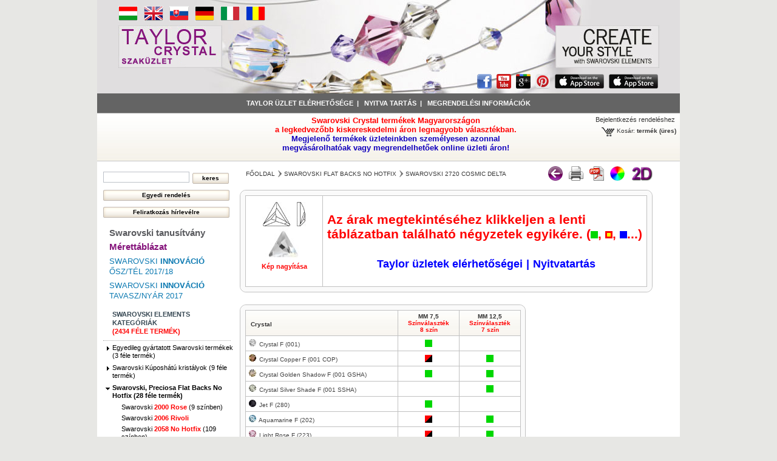

--- FILE ---
content_type: text/html; charset=utf-8
request_url: http://taylorcrystal.hu/hu/swarovski-flat-backs-no-hotfix/25-swarovski-2720.html
body_size: 20719
content:
<!DOCTYPE html PUBLIC "-//W3C//DTD XHTML 1.1//EN" "http://www.w3.org/TR/xhtml11/DTD/xhtml11.dtd">
<html xmlns="http://www.w3.org/1999/xhtml" xml:lang="hu">
	<head>
	<title>Swarovski 2720 Cosmic Delta - Taylor Crystal</title>
	<meta http-equiv="Content-Type" content="application/xhtml+xml; charset=utf-8" />
	<meta name="robots" content="index,follow" />
        <meta property="og:title" content="Taylor Crystal" />
    <meta property="og:type" content="website" />
    <meta property="og:url" content="http://taylorcrystal.hu/" />
    <meta property="og:site_name" content="Taylor Crystal" />
    <meta property="og:description" content="Create your Style with Swarovski Elements" />
    <meta property="fb:admins" content="100000664177078"/>
    <meta property="fb:page_id" content="131552310297594" />
    	<link rel="icon" type="image/vnd.microsoft.icon" href="http://taylorcrystal.hu/img/favicon.ico" />
	<link rel="shortcut icon" type="image/x-icon" href="http://taylorcrystal.hu/img/favicon.ico" />
    <link rel="apple-touch-icon" href="http://taylorcrystal.hu/img/favicon.png" />

	<script type="text/javascript">
		var baseDir = 'http://taylorcrystal.hu/';
		var static_token = '4f4cec82fae8fe28fa2590f89c022ea1';
		var token = 'b4990e355e7a9fd6985e5e141fb9d033';
		var priceDisplayPrecision = 2;
		var priceDisplayMethod = 0;
		var roundMode = 2;
	</script>
		<link href="/themes/prestashop/css/global.css?v=258" rel="stylesheet" type="text/css" media="all" />
		<link href="/themes/prestashop/css/product.css?v=258" rel="stylesheet" type="text/css" media="all" />
		<link href="/css/jquery.fancybox-1.3.4.css" rel="stylesheet" type="text/css" media="screen" />
		<link href="/themes/prestashop/css/alert.css" rel="stylesheet" type="text/css" media="screen" />
		<link href="/themes/prestashop/css/modules/blockcategories/blockcategories.css" rel="stylesheet" type="text/css" media="all" />
		<link href="/themes/prestashop/css/modules/blocklanguages/blocklanguages.css" rel="stylesheet" type="text/css" media="all" />
		<link href="/themes/prestashop/css/modules/blockuserinfo/blockuserinfo.css?v=258" rel="stylesheet" type="text/css" media="all" />
		<link href="/themes/prestashop/css/modules/blockcms/blockcms.css" rel="stylesheet" type="text/css" media="all" />
		<link href="/themes/prestashop/css/modules/blockqrcode/blockqrcode.css" rel="stylesheet" type="text/css" media="all" />
		<link href="/themes/prestashop/css/modules/blockakciostermek/blockakciostermek.css?v=258" rel="stylesheet" type="text/css" media="all" />
		<link href="/themes/prestashop/css/modules/blocktulaj/blocktulaj.css" rel="stylesheet" type="text/css" media="all" />
		<link href="/css/jquery.autocomplete.css" rel="stylesheet" type="text/css" media="all" />
		<link href="/themes/prestashop/css/product_list.css" rel="stylesheet" type="text/css" media="all" />
		<link href="/themes/prestashop/css/modules/blocksearch/blocksearch.css" rel="stylesheet" type="text/css" media="all" />
	<!--[if IE]>
<link rel="stylesheet" type="text/css" media="all" href="/themes/prestashop/css/ie.css" />
<![endif]-->
		<script type="text/javascript" src="/js/jquery/jquery-1.10.2.min.js"></script>
		<script type="text/javascript" src="/js/jquery/jquery-migrate-1.2.1.min.js"></script>
		<script type="text/javascript" src="/js/jquery/jquery.easing.1.3.js"></script>
		<script type="text/javascript" src="/js/tools.js"></script>
		<script type="text/javascript" src="/js/jquery/jquery.fancybox-1.3.4.js"></script>
		<script type="text/javascript" src="/js/jquery/jquery.idTabs.modified.js"></script>
		<script type="text/javascript" src="/js/jquery/jquery.scrollTo-1.4.2-min.js"></script>
		<script type="text/javascript" src="/js/jquery/jquery.serialScroll-1.2.2-min.js"></script>
		<script type="text/javascript" src="/themes/prestashop/js/tools.js?v=258"></script>
		<script type="text/javascript" src="/themes/prestashop/js/jquery.simplemodal.js"></script>
		<script type="text/javascript" src="/themes/prestashop/js/jquery-col-manager.js"></script>
		<script type="text/javascript" src="/themes/prestashop/js/product.js?v=258"></script>
		<script type="text/javascript" src="/themes/prestashop/js/alert.js"></script>
		<script type="text/javascript" src="/themes/prestashop/js/tools/treeManagement.js"></script>
		<script type="text/javascript" src="/modules/blockakciostermek/jcarousellite_1.0.1.min.js"></script>
		<script type="text/javascript" src="/js/jquery/jquery.autocomplete.js"></script>
	<script type="text/javascript">

function linktostat(l,i){$.get("/link_view.php",{l:l,lid:i});}

</script>
		
	</head>

	<body id="product">
        <div id="fb-root"></div>
<script>(function(d, s, id) {
  var js, fjs = d.getElementsByTagName(s)[0];
  if (d.getElementById(id)) return;
  js = d.createElement(s); js.id = id;
  js.src = "//connect.facebook.net/hu_HU/sdk.js#xfbml=1&version=v2.3";
  fjs.parentNode.insertBefore(js, fjs);
}(document, 'script', 'facebook-jssdk'));</script>
    					<div id="page">

			<!-- Header -->
			<div id="header">
            <div id="nyelvdiv"><div id="languages_block_top">
	<ul id="first-languages">
					<li class="selected_language">
									<img src="http://taylorcrystal.hu/img/l/6.jpg" alt="hu" width="32" height="25" />
							</li>
					<li >
								    											<a href="http://taylorcrystal.hu/en/swarovski-flat-backs-no-hotfix/25-swarovski-2720.html" title="English">
					
									<img src="http://taylorcrystal.hu/img/l/1.jpg" alt="en" width="32" height="25" />
									</a>
							</li>
					<li >
								    											<a href="http://taylorcrystal.hu/sk/swarovski-flat-backs-no-hotfix/25-swarovski-2720.html" title="Slovak">
					
									<img src="http://taylorcrystal.hu/img/l/7.jpg" alt="sk" width="32" height="25" />
									</a>
							</li>
					<li >
								    											<a href="http://taylorcrystal.hu/de/swarovski-flat-backs-no-hotfix/25-swarovski-2720.html" title="German">
					
									<img src="http://taylorcrystal.hu/img/l/8.jpg" alt="de" width="32" height="25" />
									</a>
							</li>
					<li >
								    											<a href="http://taylorcrystal.hu/it/swarovski-flat-backs-no-hotfix/25-swarovski-2720.html" title="Italian">
					
									<img src="http://taylorcrystal.hu/img/l/9.jpg" alt="it" width="32" height="25" />
									</a>
							</li>
					<li >
								    											<a href="http://taylorcrystal.hu/ro/swarovski-flat-backs-no-hotfix/25-swarovski-2720.html" title="Romanian">
					
									<img src="http://taylorcrystal.hu/img/l/10.jpg" alt="ro" width="32" height="25" />
									</a>
							</li>
			</ul>
</div>
</div>                <table id="header_table">
                <tr>
                <td width="25%" align="center"><img src="http://taylorcrystal.hu/img/logo/taylor-logo-hu.jpg" alt="Taylor Crystal" /></td>
                <td width="50%">&nbsp;</td>
                <td width="25%" align="center"><img src="http://taylorcrystal.hu/img/logo/swarovski-logo.jpg" /></td>
                </tr>
                </table>
                                <div id="socialdiv">
                <a href="http://www.facebook.com/pages/Taylor-Crystal/131552310297594" target="_blank" onclick="javascript:linktostat('head:http://www.facebook.com/pages/Taylor-Crystal/131552310297594',0)"><img src="http://taylorcrystal.hu/img/logo/facebook-icon.png" /></a>
                <a href="http://www.youtube.com/swarovski" target="_blank" onclick="javascript:linktostat('head:http://www.youtube.com/swarovski',0)"><img src="http://taylorcrystal.hu/img/logo/youtube-icon.png" /></a>
                <a href="https://plus.google.com/101327088557510115944/posts" target="_blank" onclick="javascript:linktostat('head:https://plus.google.com/101327088557510115944/posts',0)"><img src="http://taylorcrystal.hu/img/logo/google-plus-icon.png" /></a>
                <a href="http://pinterest.com/SWAROVSKI" target="_blank" onclick="javascript:linktostat('head:http://pinterest.com/SWAROVSKI',0)"><img src="http://taylorcrystal.hu/img/logo/pinterest-icon.png" /></a>
                <a href="https://itunes.apple.com/us/app/swarovski-elements-magazine/id486720659" target="_blank" onclick="javascript:linktostat('head:https://itunes.apple.com/us/app/swarovski-elements-magazine/id486720659',0)"><img src="http://taylorcrystal.hu/img/logo/app-store-icon.png" /></a>
                <a href="https://itunes.apple.com/hu/app/swarovski-crystal-collection/id843329786" target="_blank" onclick="javascript:linktostat('head:https://itunes.apple.com/hu/app/swarovski-crystal-collection/id843329786',0)"><img src="http://taylorcrystal.hu/img/logo/app-store-icon.png" /></a>
                </div>
                			</div>
<div id="header_footer"><div class="header_footer_css">						<a class="header_footer_a" href="http://taylorcrystal.hu/hu/content/4-uzlet-elerhetsege" title="&Uuml;zlet El&eacute;rhetős&eacute;ge">Taylor &uuml;zlet el&eacute;rhetős&eacute;ge</a>&nbsp;&nbsp;|&nbsp;&nbsp;								<a class="header_footer_a" href="http://taylorcrystal.hu/hu/content/1-nyitva-tartas" title="Nyitva tart&aacute;s">Nyitva tart&aacute;s</a>&nbsp;&nbsp;|&nbsp;&nbsp;								<a class="header_footer_a" href="http://taylorcrystal.hu/hu/content/3-megrendelesi-informaciok" title="Megrendel&eacute;si inform&aacute;ci&oacute;k">Megrendel&eacute;si inform&aacute;ci&oacute;k</a>			</div></div>

            <div id="header_right">
                        <div id="header_social">
            <div class="header_social"></div>
            </div>
                        <div id="header_cim" class="header_cim_css">Swarovski Crystal term&eacute;kek Magyarorsz&aacute;gon<br />a legkedvezőbb kiskereskedelmi &aacute;ron legnagyobb v&aacute;laszt&eacute;kban.<br /><span class="hdzold">Megjelenő term&eacute;kek &uuml;zleteinkben szem&eacute;lyesen azonnal<br />megv&aacute;s&aacute;rolhat&oacute;ak vagy megrendelhetőek online &uuml;zleti &aacute;ron!</span></div>
            <!-- Block user information module HEADER -->
<div id="header_user">
	<p id="header_user_info">
					<a href="https://taylorcrystal.hu/hu/fiokom">Bejelentkez&eacute;s rendel&eacute;shez</a>
			</p>
	<ul id="header_nav">
				<li id="shopping_cart">
			<a href="https://taylorcrystal.hu/hu/rendeles" title="Kosara">Kos&aacute;r:</a>
			<span class="ajax_cart_quantity hidden">0</span>
			<span class="ajax_cart_product_txt">term&eacute;k</span>
			<span class="ajax_cart_product_txt_s hidden">term&eacute;k</span>
							<span class="ajax_cart_total hidden">
										                        					                                                                                                            0,00 Ft‎
                    				</span><script type="text/javascript">var kosar_erteke_=0;</script>
						<span class="ajax_cart_no_product">(&uuml;res)</span>
		</li>
			</ul>
</div>
<!-- /Block user information module HEADER -->
                        </div><div class="clear"></div>
                		<div id="columns">
				<!-- Left -->
				<div id="left_column" class="column">
					<div id="search_block_left" class="block exclusive">
	<form method="get" action="https://taylorcrystal.hu/hu/kereses" id="searchbox">
		<p class="block_content">
			<input type="hidden" name="orderby" value="position" />
			<input type="hidden" name="orderway" value="desc" />
			<input class="search_query" type="text" id="search_query_block" name="search_query" value="" />
			<input type="submit" id="search_button" class="button_small" value="keres" />
		</p>
	</form>
    <form action="/contact-form.php" method="get"><input type="submit" name="so" id="so" value="Egyedi rendel&eacute;s" class="button_extra_large" /></form>
</div>
<div>
<input type="submit" name="hirlevel_uj_iratkozas" onclick="javascrip:location.href='http://taylorcrystal.hu/hu/hirlevel'" value="Feliratkoz&aacute;s h&iacute;rlev&eacute;lre" class="button_extra_large" />
</div>

	<script type="text/javascript">
	// <![CDATA[
	
		$('document').ready( function() {
			$("#search_query_block")
				.autocomplete(
					'http://taylorcrystal.hu/hu/kereses', {
						minChars: 3,
						max: 20,
						width: 500,
						selectFirst: false,
						scroll: false,
						dataType: "json",
						formatItem: function(data, i, max, value, term) {
							return value;
						},
						parse: function(data) {
							var mytab = new Array();
							for (var i = 0; i < data.length; i++)
								mytab[mytab.length] = { data: data[i], value: data[i].cname + ' > ' + data[i].pname };
							return mytab;
						},
						extraParams: {
							ajaxSearch: 1,
							id_lang: 6
						}
					}
				)
				.result(function(event, data, formatted) {
					$('#search_query_block').val(data.pname);
					document.location.href = data.product_link;
				})
		});
	
	// ]]>
	</script>

			<div id="informations_block_left_1" class="block informations_block_left">
			<ul class="block_content">
                								                    					<li><a href="http://taylorcrystal.hu/hu/content/5-swarovski-tanusitvany" title="Swarovski tanusítvány" class="cmsszin" id="cmsszin5">Swarovski tanusítvány</a></li>                    				                    					<li><a href="http://taylorcrystal.hu/hu/content/6-swarovski-merettablazat" title="Mérettáblázat" class="cmsszin" id="cmsszin6">Mérettáblázat</a></li>                    				                <li><a href="http://www.create-your-style.com/Content.Node/innovations/Innovations_Fall_Winter_2017_18.en.php" class="cmsszin" id="cmsszin999" target="_blank">Swarovski <span>innov&aacute;ci&oacute;</span><br />Ősz/T&eacute;l 2017/18</a></li>

                <li><a href="http://www.create-your-style.com/Content.Node/innovations/Innovations_Spring_Summer_2017.en.php" class="cmsszin" id="cmsszin999" target="_blank">Swarovski <span>innov&aacute;ci&oacute;</span><br />Tavasz/Ny&aacute;r 2017</a></li>
							</ul>
		</div>
	<div id="categories_block_left" class="block">
    	<h4>Swarovski Elements Kateg&oacute;ri&aacute;k<br /><font color="red">(2434 f&eacute;le term&eacute;k)</font><div style="clear:both"></div></h4>
	<div class="block_content">
    
		<ul class="tree dhtml">
									<li >
	<a id="menuc75" href="http://taylorcrystal.hu/hu/75-hamarosan-erkeznek" class="menuc75">Hamarosan érkeznek</a>
	</li>
												<li >
	<a id="menuc49" href="http://taylorcrystal.hu/hu/49-uj-termekek-bevezet-aron" class="menuc49"><span style="color:red;font-weight:bold">Új termékek bevezető áron</span></a>
	</li>
												<li >
	<a id="menuc51" href="http://taylorcrystal.hu/hu/51-egyedileg-gyartatott-swarovski-termekek" class="menuc51">Egyedileg gyártatott Swarovski termékek (3 f&eacute;le term&eacute;k)</a>
			<ul>
									<li >
	<a href="http://taylorcrystal.hu/hu/swarovski-kuposhatu-kristalyok/67-swarovski-1122.html?e" class="mproda menup67" title="Swarovski Elements ">Swarovski <span style="color:red;font-weight:bold">1122 Rivoli</span> (1 sz&iacute;nben)</a>
	</li>
												<li >
	<a href="http://taylorcrystal.hu/hu/swarovski-flat-backs-no-hotfix/3-swarovski-2028-2058-2088.html?e" class="mproda menup3" title="Swarovski Elements ">Swarovski <span style="color:red;font-weight:bold">2058 No Hotfix</span> (15 sz&iacute;nben)</a>
	</li>
												<li class="last">
	<a href="http://taylorcrystal.hu/hu/swarovski-varrhato-kristalyok/83-swarovski-3230.html?e" class="mproda menup83" title="Swarovski Elements ">Swarovski <span style="color:red;font-weight:bold">3230 Csepp</span> (2 sz&iacute;nben)</a>
	</li>
							</ul>
	</li>
												<li >
	<a id="menuc4" href="http://taylorcrystal.hu/hu/4-swarovski-kuposhatu-kristalyok" class="menuc4">Swarovski Kúposhátú kristályok (9 f&eacute;le term&eacute;k)</a>
			<ul>
									<li >
	<a href="http://taylorcrystal.hu/hu/swarovski-kuposhatu-kristalyok/65-swarovski-1028.html" class="mproda menup65" title="Swarovski Elements ">Swarovski <span style="color:red;font-weight:bold">1028 XILION Chaton</span> (64 sz&iacute;nben)</a>
	</li>
												<li >
	<a href="http://taylorcrystal.hu/hu/swarovski-kuposhatu-kristalyok/360-swarovski-1088-xirius-chaton.html" class="mproda menup360" title="Swarovski Elements ">Swarovski <span style="color:red;font-weight:bold">1088 XIRIUS Chaton</span> (26 sz&iacute;nben)</a>
	</li>
												<li >
	<a href="http://taylorcrystal.hu/hu/swarovski-kuposhatu-kristalyok/155-swarovski-1100.html" class="mproda menup155" title="Swarovski Elements ">Swarovski <span style="color:red;font-weight:bold">1100</span></a>
	</li>
												<li >
	<a href="http://taylorcrystal.hu/hu/swarovski-kuposhatu-kristalyok/67-swarovski-1122.html" class="mproda menup67" title="Swarovski Elements ">Swarovski <span style="color:red;font-weight:bold">1122 Rivoli</span> (58 sz&iacute;nben)</a>
	</li>
												<li >
	<a href="http://taylorcrystal.hu/hu/swarovski-kuposhatu-kristalyok/254-swarovski-1128.html" class="mproda menup254" title="Swarovski Elements ">Swarovski <span style="color:red;font-weight:bold">1128</span> (1 sz&iacute;nben)</a>
	</li>
												<li >
	<a href="http://taylorcrystal.hu/hu/swarovski-kuposhatu-kristalyok/256-swarovski-1318.html" class="mproda menup256" title="Swarovski Elements ">Swarovski <span style="color:red;font-weight:bold">1318 Vágott Virág</span> (1 sz&iacute;nben)</a>
	</li>
												<li >
	<a href="http://taylorcrystal.hu/hu/swarovski-kuposhatu-kristalyok/257-swarovski-1357.html" class="mproda menup257" title="Swarovski Elements ">Swarovski <span style="color:red;font-weight:bold">1357 Briliáns</span> (10 sz&iacute;nben)</a>
	</li>
												<li >
	<a href="http://taylorcrystal.hu/hu/swarovski-kuposhatu-kristalyok/416-swarovski-1480-cabochon-chaton.html" class="mproda menup416" title="Swarovski Elements ">Swarovski <span style="color:red;font-weight:bold">1480 Cabochon Chaton</span> (5 sz&iacute;nben)</a>
	</li>
												<li class="last">
	<a href="http://taylorcrystal.hu/hu/swarovski-kuposhatu-kristalyok/439-swarovski-1681-vision-round-stone.html" class="mproda menup439" title="Swarovski Elements ">Swarovski <span style="color:red;font-weight:bold">1681 Vision Round Stone</span> (5 sz&iacute;nben)</a>
	</li>
							</ul>
	</li>
												<li >
	<a id="menuc5" href="http://taylorcrystal.hu/hu/5-swarovski-flat-backs-no-hotfix" class="menuc5">Swarovski, Preciosa Flat Backs No Hotfix (28 f&eacute;le term&eacute;k)</a>
			<ul>
									<li >
	<a href="http://taylorcrystal.hu/hu/swarovski-flat-backs-no-hotfix/4-swarovski-2000.html" class="mproda menup4" title="Swarovski Elements ">Swarovski <span style="color:red;font-weight:bold">2000 Rose</span> (9 sz&iacute;nben)</a>
	</li>
												<li >
	<a href="http://taylorcrystal.hu/hu/swarovski-flat-backs-no-hotfix/5-swarovski-2006.html" class="mproda menup5" title="Swarovski Elements ">Swarovski <span style="color:red;font-weight:bold">2006 Rivoli</span></a>
	</li>
												<li >
	<a href="http://taylorcrystal.hu/hu/swarovski-flat-backs-no-hotfix/3-swarovski-2028-2058-2088.html" class="mproda menup3" title="Swarovski Elements ">Swarovski <span style="color:red;font-weight:bold">2058 No Hotfix</span> (109 sz&iacute;nben)</a>
	</li>
												<li >
	<a href="http://taylorcrystal.hu/hu/swarovski-flat-backs-no-hotfix/6-swarovski-2035.html" class="mproda menup6" title="Swarovski Elements ">Swarovski <span style="color:red;font-weight:bold">2035 Sakktábla</span> (2 sz&iacute;nben)</a>
	</li>
												<li >
	<a href="http://taylorcrystal.hu/hu/swarovski-flat-backs-no-hotfix/7-swarovski-2037.html" class="mproda menup7" title="Swarovski Elements ">Swarovski <span style="color:red;font-weight:bold">2037 Eclipse</span> (7 sz&iacute;nben)</a>
	</li>
												<li >
	<a href="http://taylorcrystal.hu/hu/swarovski-flat-backs-no-hotfix/352-swarovski-2204-tiszta-level.html" class="mproda menup352" title="Swarovski Elements ">Swarovski <span style="color:red;font-weight:bold">2204 Tiszta Levél</span> (2 sz&iacute;nben)</a>
	</li>
												<li >
	<a href="http://taylorcrystal.hu/hu/swarovski-flat-backs-no-hotfix/470-swarovski-2304-rain-drop.html" class="mproda menup470" title="Swarovski Elements ">Swarovski <span style="color:red;font-weight:bold">2304 Esőcsepp</span> (1 sz&iacute;nben)</a>
	</li>
												<li >
	<a href="http://taylorcrystal.hu/hu/swarovski-flat-backs-no-hotfix/8-swarovski-2400.html" class="mproda menup8" title="Swarovski Elements ">Swarovski <span style="color:red;font-weight:bold">2400 Négyzet</span></a>
	</li>
												<li >
	<a href="http://taylorcrystal.hu/hu/swarovski-flat-backs-no-hotfix/9-swarovski-2483.html" class="mproda menup9" title="Swarovski Elements ">Swarovski <span style="color:red;font-weight:bold">2483 Négyzet</span> (1 sz&iacute;nben)</a>
	</li>
												<li >
	<a href="http://taylorcrystal.hu/hu/swarovski-flat-backs-no-hotfix/10-swarovski-2493.html" class="mproda menup10" title="Swarovski Elements ">Swarovski <span style="color:red;font-weight:bold">2493 Sakktábla</span> (4 sz&iacute;nben)</a>
	</li>
												<li >
	<a href="http://taylorcrystal.hu/hu/swarovski-flat-backs-no-hotfix/11-swarovski-2520.html" class="mproda menup11" title="Swarovski Elements ">Swarovski <span style="color:red;font-weight:bold">2520 Cosmic</span> (6 sz&iacute;nben)</a>
	</li>
												<li >
	<a href="http://taylorcrystal.hu/hu/swarovski-flat-backs-no-hotfix/12-swarovski-2555.html" class="mproda menup12" title="Swarovski Elements ">Swarovski <span style="color:red;font-weight:bold">2555 Cosmic Baguette</span> (5 sz&iacute;nben)</a>
	</li>
												<li >
	<a href="http://taylorcrystal.hu/hu/swarovski-flat-backs-no-hotfix/415-swarovski-2585-graphic.html" class="mproda menup415" title="Swarovski Elements ">Swarovski <span style="color:red;font-weight:bold">2585 Graphic</span> (3 sz&iacute;nben)</a>
	</li>
												<li >
	<a href="http://taylorcrystal.hu/hu/swarovski-flat-backs-no-hotfix/412-swarovski-2611-solaris.html" class="mproda menup412" title="Swarovski Elements ">Swarovski <span style="color:red;font-weight:bold">2611 Solaris</span> (1 sz&iacute;nben)</a>
	</li>
												<li >
	<a href="http://taylorcrystal.hu/hu/swarovski-flat-backs-no-hotfix/362-swarovski-2708-molekula.html" class="mproda menup362" title="Swarovski Elements ">Swarovski <span style="color:red;font-weight:bold">2708 Molekula</span> (8 sz&iacute;nben)</a>
	</li>
												<li >
	<a href="http://taylorcrystal.hu/hu/swarovski-flat-backs-no-hotfix/14-swarovski-2709.html" class="mproda menup14" title="Swarovski Elements ">Swarovski <span style="color:red;font-weight:bold">2709 Rombusz</span> (4 sz&iacute;nben)</a>
	</li>
												<li >
	<a href="http://taylorcrystal.hu/hu/swarovski-flat-backs-no-hotfix/21-swarovski-2716.html" class="mproda menup21" title="Swarovski Elements ">Swarovski <span style="color:red;font-weight:bold">2716 Rivoli Háromszög</span> (4 sz&iacute;nben)</a>
	</li>
												<li >
	<a href="http://taylorcrystal.hu/hu/swarovski-flat-backs-no-hotfix/25-swarovski-2720.html" class="mproda menup25" title="Swarovski Elements ">Swarovski <span style="color:red;font-weight:bold">2720 Cosmic Delta</span> (9 sz&iacute;nben)</a>
	</li>
												<li >
	<a href="http://taylorcrystal.hu/hu/swarovski-flat-backs-no-hotfix/160-swarovski-2721.html" class="mproda menup160" title="Swarovski Elements ">Swarovski <span style="color:red;font-weight:bold">2721 Asymmetric Triangle</span> (1 sz&iacute;nben)</a>
	</li>
												<li >
	<a href="http://taylorcrystal.hu/hu/swarovski-flat-backs-no-hotfix/27-swarovski-2770.html" class="mproda menup27" title="Swarovski Elements ">Swarovski <span style="color:red;font-weight:bold">2770 Wing</span> (6 sz&iacute;nben)</a>
	</li>
												<li >
	<a href="http://taylorcrystal.hu/hu/swarovski-flat-backs-no-hotfix/29-swarovski-2797.html" class="mproda menup29" title="Swarovski Elements ">Swarovski <span style="color:red;font-weight:bold">2797 Diamond Leaf</span> (4 sz&iacute;nben)</a>
	</li>
												<li >
	<a href="http://taylorcrystal.hu/hu/swarovski-flat-backs-no-hotfix/363-swarovski-2808.html" class="mproda menup363" title="Swarovski Elements ">Swarovski <span style="color:red;font-weight:bold">2808</span> (4 sz&iacute;nben)</a>
	</li>
												<li >
	<a href="http://taylorcrystal.hu/hu/swarovski-flat-backs-no-hotfix/31-swarovski-2816.html" class="mproda menup31" title="Swarovski Elements ">Swarovski <span style="color:red;font-weight:bold">2816 Rivoli Csillag</span> (3 sz&iacute;nben)</a>
	</li>
												<li >
	<a href="http://taylorcrystal.hu/hu/swarovski-flat-backs-no-hotfix/33-swarovski-2826.html" class="mproda menup33" title="Swarovski Elements ">Swarovski <span style="color:red;font-weight:bold">2826 Rivoli Hópehely</span> (3 sz&iacute;nben)</a>
	</li>
												<li >
	<a href="http://taylorcrystal.hu/hu/swarovski-flat-backs-no-hotfix/34-swarovski-2854.html" class="mproda menup34" title="Swarovski Elements ">Swarovski <span style="color:red;font-weight:bold">2854 Lepke</span> (5 sz&iacute;nben)</a>
	</li>
												<li >
	<a href="http://taylorcrystal.hu/hu/swarovski-flat-backs-no-hotfix/110-swarovski-4841.html" class="mproda menup110" title="Swarovski Elements ">Swarovski <span style="color:red;font-weight:bold">4841</span> (3 sz&iacute;nben)</a>
	</li>
												<li >
	<a href="http://taylorcrystal.hu/hu/swarovski-flat-backs-no-hotfix/111-swarovski-4854.html" class="mproda menup111" title="Swarovski Elements ">Swarovski <span style="color:red;font-weight:bold">4854</span> (2 sz&iacute;nben)</a>
	</li>
												<li class="last">
	<a href="http://taylorcrystal.hu/hu/swarovski-flat-backs-no-hotfix/112-swarovski-4869.html" class="mproda menup112" title="Swarovski Elements ">Swarovski <span style="color:red;font-weight:bold">4869</span> (9 sz&iacute;nben)</a>
	</li>
							</ul>
	</li>
												<li >
	<a id="menuc6" href="http://taylorcrystal.hu/hu/6-swarovski-flat-backs-hotfix" class="menuc6">Swarovski Flat Backs Hotfix (9 f&eacute;le term&eacute;k)</a>
			<ul>
									<li >
	<a href="http://taylorcrystal.hu/hu/swarovski-flat-backs-hotfix/46-swarovski-2028-2038-2078.html" class="mproda menup46" title="Swarovski Elements ">Swarovski <span style="color:red;font-weight:bold">2028,2038,2078</span> (90 sz&iacute;nben)</a>
	</li>
												<li >
	<a href="http://taylorcrystal.hu/hu/swarovski-flat-backs-hotfix/145-swarovski-2080-4.html" class="mproda menup145" title="Swarovski Elements ">Swarovski <span style="color:red;font-weight:bold">2080/4 Cabochon Round</span> (6 sz&iacute;nben)</a>
	</li>
												<li >
	<a href="http://taylorcrystal.hu/hu/swarovski-flat-backs-hotfix/57-swarovski-2200.html" class="mproda menup57" title="Swarovski Elements ">Swarovski <span style="color:red;font-weight:bold">2200 Navette</span> (2 sz&iacute;nben)</a>
	</li>
												<li >
	<a href="http://taylorcrystal.hu/hu/swarovski-flat-backs-hotfix/58-swarovski-2300.html" class="mproda menup58" title="Swarovski Elements ">Swarovski <span style="color:red;font-weight:bold">2300 Csepp</span> (1 sz&iacute;nben)</a>
	</li>
												<li >
	<a href="http://taylorcrystal.hu/hu/swarovski-flat-backs-hotfix/59-swarovski-2400.html" class="mproda menup59" title="Swarovski Elements ">Swarovski <span style="color:red;font-weight:bold">2400 Négyzet</span> (6 sz&iacute;nben)</a>
	</li>
												<li >
	<a href="http://taylorcrystal.hu/hu/swarovski-flat-backs-hotfix/62-swarovski-2711.html" class="mproda menup62" title="Swarovski Elements ">Swarovski <span style="color:red;font-weight:bold">2711 Háromszög</span> (1 sz&iacute;nben)</a>
	</li>
												<li >
	<a href="http://taylorcrystal.hu/hu/swarovski-flat-backs-hotfix/63-swarovski-2720.html" class="mproda menup63" title="Swarovski Elements ">Swarovski <span style="color:red;font-weight:bold">2720 Cosmic Delta</span> (2 sz&iacute;nben)</a>
	</li>
												<li >
	<a href="http://taylorcrystal.hu/hu/484-2808-swarovski-sziv-.html" class="mproda menup484" title="Swarovski Elements ">Swarovski <span style="color:red;font-weight:bold">2808 szív </span> (1 sz&iacute;nben)</a>
	</li>
												<li class="last">
	<a href="http://taylorcrystal.hu/hu/swarovski-flat-backs-hotfix/441-swarovski-2028-hotfix.html" class="mproda menup441" title="Swarovski Elements ">Swarovski <span style="color:red;font-weight:bold">2028 Hotfix</span> (13 sz&iacute;nben)</a>
	</li>
							</ul>
	</li>
												<li >
	<a id="menuc83" href="http://taylorcrystal.hu/hu/83-swarovski-kristaly-pixie" class="menuc83">Swarovski Crystal Pixie körömstrassz</a>
	</li>
												<li >
	<a id="menuc8" href="http://taylorcrystal.hu/hu/8-swarovski-kristalyok-es-foglalatok" class="menuc8">Swarovski Kristályok és foglalatok</a>
			<ul>
									<li >
	<a id="menuc22" href="http://taylorcrystal.hu/hu/22-swarovski-foglalatok" class="menuc22">Swarovski Foglalatok (31 f&eacute;le term&eacute;k)</a>
			<ul>
									<li >
	<a href="http://taylorcrystal.hu/hu/swarovski-foglalatok/209-swarovski-4120-s.html" class="mproda menup209" title="Swarovski Elements ">Swarovski <span style="color:red;font-weight:bold">4120/S</span> (1 sz&iacute;nben)</a>
	</li>
												<li >
	<a href="http://taylorcrystal.hu/hu/swarovski-foglalatok/210-swarovski-4127-s.html" class="mproda menup210" title="Swarovski Elements ">Swarovski <span style="color:red;font-weight:bold">4127/S</span> (1 sz&iacute;nben)</a>
	</li>
												<li >
	<a href="http://taylorcrystal.hu/hu/swarovski-foglalatok/211-swarovski-4128-s.html" class="mproda menup211" title="Swarovski Elements ">Swarovski <span style="color:red;font-weight:bold">4128/S</span> (1 sz&iacute;nben)</a>
	</li>
												<li >
	<a href="http://taylorcrystal.hu/hu/swarovski-foglalatok/89-swarovski-4200-s.html" class="mproda menup89" title="Swarovski Elements ">Swarovski <span style="color:red;font-weight:bold">4200/S</span> (2 sz&iacute;nben)</a>
	</li>
												<li >
	<a href="http://taylorcrystal.hu/hu/swarovski-foglalatok/401-swarovski-4224-s.html" class="mproda menup401" title="Swarovski Elements ">Swarovski <span style="color:red;font-weight:bold">4224/S</span> (1 sz&iacute;nben)</a>
	</li>
												<li >
	<a href="http://taylorcrystal.hu/hu/swarovski-foglalatok/215-swarovski-4228-s.html" class="mproda menup215" title="Swarovski Elements ">Swarovski <span style="color:red;font-weight:bold">4228/S</span> (3 sz&iacute;nben)</a>
	</li>
												<li >
	<a href="http://taylorcrystal.hu/hu/480-swarovski-4230-s.html" class="mproda menup480" title="Swarovski Elements ">Swarovski <span style="color:red;font-weight:bold">4230/S</span> (1 sz&iacute;nben)</a>
	</li>
												<li >
	<a href="http://taylorcrystal.hu/hu/swarovski-foglalatok/216-swarovski-4320-s.html" class="mproda menup216" title="Swarovski Elements ">Swarovski <span style="color:red;font-weight:bold">4320/S</span> (1 sz&iacute;nben)</a>
	</li>
												<li >
	<a href="http://taylorcrystal.hu/hu/swarovski-foglalatok/217-swarovski-4327-s.html" class="mproda menup217" title="Swarovski Elements ">Swarovski <span style="color:red;font-weight:bold">4327/S</span> (1 sz&iacute;nben)</a>
	</li>
												<li >
	<a href="http://taylorcrystal.hu/hu/swarovski-foglalatok/218-swarovski-4328-s.html" class="mproda menup218" title="Swarovski Elements ">Swarovski <span style="color:red;font-weight:bold">4328/S</span> (2 sz&iacute;nben)</a>
	</li>
												<li >
	<a href="http://taylorcrystal.hu/hu/swarovski-foglalatok/219-swarovski-4428-s.html" class="mproda menup219" title="Swarovski Elements ">Swarovski <span style="color:red;font-weight:bold">4428/S</span> (1 sz&iacute;nben)</a>
	</li>
												<li >
	<a href="http://taylorcrystal.hu/hu/swarovski-foglalatok/221-swarovski-4461-s.html" class="mproda menup221" title="Swarovski Elements ">Swarovski <span style="color:red;font-weight:bold">4461/S</span> (2 sz&iacute;nben)</a>
	</li>
												<li >
	<a href="http://taylorcrystal.hu/hu/swarovski-foglalatok/222-swarovski-4470-s.html" class="mproda menup222" title="Swarovski Elements ">Swarovski <span style="color:red;font-weight:bold">4470/S</span> (2 sz&iacute;nben)</a>
	</li>
												<li >
	<a href="http://taylorcrystal.hu/hu/swarovski-foglalatok/357-swarovski-4500-s.html" class="mproda menup357" title="Swarovski Elements ">Swarovski <span style="color:red;font-weight:bold">4500/S</span> (1 sz&iacute;nben)</a>
	</li>
												<li >
	<a href="http://taylorcrystal.hu/hu/swarovski-foglalatok/223-swarovski-4501-s.html" class="mproda menup223" title="Swarovski Elements ">Swarovski <span style="color:red;font-weight:bold">4501/S</span> (1 sz&iacute;nben)</a>
	</li>
												<li >
	<a href="http://taylorcrystal.hu/hu/swarovski-foglalatok/394-swarovski-4505-s.html" class="mproda menup394" title="Swarovski Elements ">Swarovski <span style="color:red;font-weight:bold">4505/S</span> (1 sz&iacute;nben)</a>
	</li>
												<li >
	<a href="http://taylorcrystal.hu/hu/swarovski-foglalatok/114-swarovski-4527-s.html" class="mproda menup114" title="Swarovski Elements ">Swarovski <span style="color:red;font-weight:bold">4527/S</span> (1 sz&iacute;nben)</a>
	</li>
												<li >
	<a href="http://taylorcrystal.hu/hu/swarovski-foglalatok/392-swarovski-4565-s.html" class="mproda menup392" title="Swarovski Elements ">Swarovski <span style="color:red;font-weight:bold">4565/S</span> (1 sz&iacute;nben)</a>
	</li>
												<li >
	<a href="http://taylorcrystal.hu/hu/swarovski-foglalatok/395-swarovski-4600-s.html" class="mproda menup395" title="Swarovski Elements ">Swarovski <span style="color:red;font-weight:bold">4600/S</span> (1 sz&iacute;nben)</a>
	</li>
												<li >
	<a href="http://taylorcrystal.hu/hu/swarovski-foglalatok/229-swarovski-4610-s.html" class="mproda menup229" title="Swarovski Elements ">Swarovski <span style="color:red;font-weight:bold">4610/S</span> (1 sz&iacute;nben)</a>
	</li>
												<li >
	<a href="http://taylorcrystal.hu/hu/swarovski-foglalatok/231-swarovski-4675-s.html" class="mproda menup231" title="Swarovski Elements ">Swarovski <span style="color:red;font-weight:bold">4675/S</span> (1 sz&iacute;nben)</a>
	</li>
												<li >
	<a href="http://taylorcrystal.hu/hu/swarovski-foglalatok/446-swarovski-4681-s.html" class="mproda menup446" title="Swarovski Elements ">Swarovski <span style="color:red;font-weight:bold">4681/S</span> (1 sz&iacute;nben)</a>
	</li>
												<li >
	<a href="http://taylorcrystal.hu/hu/swarovski-foglalatok/235-swarovski-4722-s.html" class="mproda menup235" title="Swarovski Elements ">Swarovski <span style="color:red;font-weight:bold">4722/S</span> (1 sz&iacute;nben)</a>
	</li>
												<li >
	<a href="http://taylorcrystal.hu/hu/swarovski-foglalatok/237-swarovski-4739-s.html" class="mproda menup237" title="Swarovski Elements ">Swarovski <span style="color:red;font-weight:bold">4739/S</span> (1 sz&iacute;nben)</a>
	</li>
												<li >
	<a href="http://taylorcrystal.hu/hu/swarovski-foglalatok/238-swarovski-4744-s.html" class="mproda menup238" title="Swarovski Elements ">Swarovski <span style="color:red;font-weight:bold">4744/S</span> (1 sz&iacute;nben)</a>
	</li>
												<li >
	<a href="http://taylorcrystal.hu/hu/swarovski-foglalatok/452-swarovski-4779-s.html" class="mproda menup452" title="Swarovski Elements ">Swarovski <span style="color:red;font-weight:bold">4779/S</span> (1 sz&iacute;nben)</a>
	</li>
												<li >
	<a href="http://taylorcrystal.hu/hu/swarovski-foglalatok/451-swarovski-4778-s.html" class="mproda menup451" title="Swarovski Elements ">Swarovski <span style="color:red;font-weight:bold">4778/S</span> (1 sz&iacute;nben)</a>
	</li>
												<li >
	<a href="http://taylorcrystal.hu/hu/swarovski-foglalatok/248-swarovski-4789-s.html" class="mproda menup248" title="Swarovski Elements ">Swarovski <span style="color:red;font-weight:bold">4789/S</span> (1 sz&iacute;nben)</a>
	</li>
												<li >
	<a href="http://taylorcrystal.hu/hu/swarovski-foglalatok/251-swarovski-4827-s.html" class="mproda menup251" title="Swarovski Elements ">Swarovski <span style="color:red;font-weight:bold">4827/S</span> (1 sz&iacute;nben)</a>
	</li>
												<li >
	<a href="http://taylorcrystal.hu/hu/swarovski-foglalatok/252-swarovski-4831-s.html" class="mproda menup252" title="Swarovski Elements ">Swarovski <span style="color:red;font-weight:bold">4831/S</span> (1 sz&iacute;nben)</a>
	</li>
												<li class="last">
	<a href="http://taylorcrystal.hu/hu/swarovski-foglalatok/253-swarovski-4884-s.html" class="mproda menup253" title="Swarovski Elements ">Swarovski <span style="color:red;font-weight:bold">4884/S</span> (1 sz&iacute;nben)</a>
	</li>
							</ul>
	</li>
												<li class="last">
	<a id="menuc21" href="http://taylorcrystal.hu/hu/21-swarovski-kristalyok" class="menuc21">Swarovski Kristályok (35 f&eacute;le term&eacute;k)</a>
			<ul>
									<li >
	<a href="http://taylorcrystal.hu/hu/swarovski-kristalyok/163-swarovski-4120.html" class="mproda menup163" title="Swarovski Elements ">Swarovski <span style="color:red;font-weight:bold">4120</span> (14 sz&iacute;nben)</a>
	</li>
												<li >
	<a href="http://taylorcrystal.hu/hu/swarovski-kristalyok/164-swarovski-4127.html" class="mproda menup164" title="Swarovski Elements ">Swarovski <span style="color:red;font-weight:bold">4127</span> (1 sz&iacute;nben)</a>
	</li>
												<li >
	<a href="http://taylorcrystal.hu/hu/swarovski-kristalyok/165-swarovski-4128.html" class="mproda menup165" title="Swarovski Elements ">Swarovski <span style="color:red;font-weight:bold">4128 XILION Oval</span> (18 sz&iacute;nben)</a>
	</li>
												<li >
	<a href="http://taylorcrystal.hu/hu/swarovski-kristalyok/93-swarovski-4161.html" class="mproda menup93" title="Swarovski Elements ">Swarovski <span style="color:red;font-weight:bold">4161 Baguette</span> (1 sz&iacute;nben)</a>
	</li>
												<li >
	<a href="http://taylorcrystal.hu/hu/swarovski-kristalyok/166-swarovski-4196.html" class="mproda menup166" title="Swarovski Elements ">Swarovski <span style="color:red;font-weight:bold">4196</span> (1 sz&iacute;nben)</a>
	</li>
												<li >
	<a href="http://taylorcrystal.hu/hu/swarovski-kristalyok/94-swarovski-4200.html" class="mproda menup94" title="Swarovski Elements ">Swarovski <span style="color:red;font-weight:bold">4200</span> (7 sz&iacute;nben)</a>
	</li>
												<li >
	<a href="http://taylorcrystal.hu/hu/swarovski-kristalyok/358-swarovski-4224.html" class="mproda menup358" title="Swarovski Elements ">Swarovski <span style="color:red;font-weight:bold">4224</span> (2 sz&iacute;nben)</a>
	</li>
												<li >
	<a href="http://taylorcrystal.hu/hu/swarovski-kristalyok/96-swarovski-4228.html" class="mproda menup96" title="Swarovski Elements ">Swarovski <span style="color:red;font-weight:bold">4228 XILION Navette</span> (31 sz&iacute;nben)</a>
	</li>
												<li >
	<a href="http://taylorcrystal.hu/hu/swarovski-kristalyok/427-swarovski-4230-lemon-fancy-stone.html" class="mproda menup427" title="Swarovski Elements ">Swarovski <span style="color:red;font-weight:bold">4230 Lemon Fancy Stone</span> (1 sz&iacute;nben)</a>
	</li>
												<li >
	<a href="http://taylorcrystal.hu/hu/swarovski-kristalyok/168-swarovski-4320.html" class="mproda menup168" title="Swarovski Elements ">Swarovski <span style="color:red;font-weight:bold">4320</span> (11 sz&iacute;nben)</a>
	</li>
												<li >
	<a href="http://taylorcrystal.hu/hu/swarovski-kristalyok/169-swarovski-4327.html" class="mproda menup169" title="Swarovski Elements ">Swarovski <span style="color:red;font-weight:bold">4327</span> (6 sz&iacute;nben)</a>
	</li>
												<li >
	<a href="http://taylorcrystal.hu/hu/swarovski-kristalyok/170-swarovski-4328.html" class="mproda menup170" title="Swarovski Elements ">Swarovski <span style="color:red;font-weight:bold">4328 XILION Pear</span> (13 sz&iacute;nben)</a>
	</li>
												<li >
	<a href="http://taylorcrystal.hu/hu/swarovski-kristalyok/171-swarovski-4428.html" class="mproda menup171" title="Swarovski Elements ">Swarovski <span style="color:red;font-weight:bold">4428 XILION Square</span> (7 sz&iacute;nben)</a>
	</li>
												<li >
	<a href="http://taylorcrystal.hu/hu/swarovski-kristalyok/102-swarovski-4447.html" class="mproda menup102" title="Swarovski Elements ">Swarovski <span style="color:red;font-weight:bold">4447 Princess Square</span> (6 sz&iacute;nben)</a>
	</li>
												<li >
	<a href="http://taylorcrystal.hu/hu/swarovski-kristalyok/172-swarovski-4470.html" class="mproda menup172" title="Swarovski Elements ">Swarovski <span style="color:red;font-weight:bold">4470</span> (8 sz&iacute;nben)</a>
	</li>
												<li >
	<a href="http://taylorcrystal.hu/hu/swarovski-kristalyok/444-swarovski-4481-vision-square-fancy-stone.html" class="mproda menup444" title="Swarovski Elements ">Swarovski <span style="color:red;font-weight:bold">4481 Vision Square Fancy Stone</span> (5 sz&iacute;nben)</a>
	</li>
												<li >
	<a href="http://taylorcrystal.hu/hu/swarovski-kristalyok/173-swarovski-4501.html" class="mproda menup173" title="Swarovski Elements ">Swarovski <span style="color:red;font-weight:bold">4501</span> (1 sz&iacute;nben)</a>
	</li>
												<li >
	<a href="http://taylorcrystal.hu/hu/swarovski-kristalyok/201-swarovski-4505.html" class="mproda menup201" title="Swarovski Elements ">Swarovski <span style="color:red;font-weight:bold">4505</span> (1 sz&iacute;nben)</a>
	</li>
												<li >
	<a href="http://taylorcrystal.hu/hu/swarovski-kristalyok/104-swarovski-4527.html" class="mproda menup104" title="Swarovski Elements ">Swarovski <span style="color:red;font-weight:bold">4527</span> (6 sz&iacute;nben)</a>
	</li>
												<li >
	<a href="http://taylorcrystal.hu/hu/swarovski-kristalyok/174-swarovski-4547.html" class="mproda menup174" title="Swarovski Elements ">Swarovski <span style="color:red;font-weight:bold">4547 Princess Baguette</span> (1 sz&iacute;nben)</a>
	</li>
												<li >
	<a href="http://taylorcrystal.hu/hu/swarovski-kristalyok/105-swarovski-4565.html" class="mproda menup105" title="Swarovski Elements ">Swarovski <span style="color:red;font-weight:bold">4565 Classical Baguette</span> (6 sz&iacute;nben)</a>
	</li>
												<li >
	<a href="http://taylorcrystal.hu/hu/swarovski-kristalyok/202-swarovski-4600.html" class="mproda menup202" title="Swarovski Elements ">Swarovski <span style="color:red;font-weight:bold">4600</span> (1 sz&iacute;nben)</a>
	</li>
												<li >
	<a href="http://taylorcrystal.hu/hu/swarovski-kristalyok/178-swarovski-4610.html" class="mproda menup178" title="Swarovski Elements ">Swarovski <span style="color:red;font-weight:bold">4610</span> (6 sz&iacute;nben)</a>
	</li>
												<li >
	<a href="http://taylorcrystal.hu/hu/swarovski-kristalyok/443-swarovski-4681-vision-hexagon-fs.html" class="mproda menup443" title="Swarovski Elements ">Swarovski <span style="color:red;font-weight:bold">4681 Vision Hexagon FS</span> (5 sz&iacute;nben)</a>
	</li>
												<li >
	<a href="http://taylorcrystal.hu/hu/swarovski-kristalyok/158-swarovski-4717.html" class="mproda menup158" title="Swarovski Elements ">Swarovski <span style="color:red;font-weight:bold">4717</span> (2 sz&iacute;nben)</a>
	</li>
												<li >
	<a href="http://taylorcrystal.hu/hu/swarovski-kristalyok/183-swarovski-4722.html" class="mproda menup183" title="Swarovski Elements ">Swarovski <span style="color:red;font-weight:bold">4722</span> (1 sz&iacute;nben)</a>
	</li>
												<li >
	<a href="http://taylorcrystal.hu/hu/swarovski-kristalyok/156-swarovski-4739.html" class="mproda menup156" title="Swarovski Elements ">Swarovski <span style="color:red;font-weight:bold">4739 Cosmic Fancy Stone</span> (1 sz&iacute;nben)</a>
	</li>
												<li >
	<a href="http://taylorcrystal.hu/hu/swarovski-kristalyok/146-swarovski-4744.html" class="mproda menup146" title="Swarovski Elements ">Swarovski <span style="color:red;font-weight:bold">4744 Virág</span> (7 sz&iacute;nben)</a>
	</li>
												<li >
	<a href="http://taylorcrystal.hu/hu/swarovski-kristalyok/147-swarovski-4745.html" class="mproda menup147" title="Swarovski Elements ">Swarovski <span style="color:red;font-weight:bold">4745 Csillag</span> (6 sz&iacute;nben)</a>
	</li>
												<li >
	<a href="http://taylorcrystal.hu/hu/swarovski-kristalyok/453-swarovski-4778-fatima-hand-fancy-stone.html" class="mproda menup453" title="Swarovski Elements ">Swarovski <span style="color:red;font-weight:bold">4778 Fatima Hand Fancy Stone</span> (1 sz&iacute;nben)</a>
	</li>
												<li >
	<a href="http://taylorcrystal.hu/hu/swarovski-kristalyok/454-swarovski-4778-buddha-fancy-stone.html" class="mproda menup454" title="Swarovski Elements ">Swarovski <span style="color:red;font-weight:bold">4779 Buddha Fancy Stone</span> (1 sz&iacute;nben)</a>
	</li>
												<li >
	<a href="http://taylorcrystal.hu/hu/swarovski-kristalyok/192-swarovski-4789.html" class="mproda menup192" title="Swarovski Elements ">Swarovski <span style="color:red;font-weight:bold">4789</span> (5 sz&iacute;nben)</a>
	</li>
												<li >
	<a href="http://taylorcrystal.hu/hu/swarovski-kristalyok/196-swarovski-4831.html" class="mproda menup196" title="Swarovski Elements ">Swarovski <span style="color:red;font-weight:bold">4831</span> (1 sz&iacute;nben)</a>
	</li>
												<li >
	<a href="http://taylorcrystal.hu/hu/swarovski-kristalyok/157-swarovski-4884.html" class="mproda menup157" title="Swarovski Elements ">Swarovski <span style="color:red;font-weight:bold">4884</span> (11 sz&iacute;nben)</a>
	</li>
												<li class="last">
	<a href="http://taylorcrystal.hu/hu/swarovski-kristalyok/199-swarovski-4500.html" class="mproda menup199" title="Swarovski Elements ">Swarovski <span style="color:red;font-weight:bold">4500</span> (1 sz&iacute;nben)</a>
	</li>
							</ul>
	</li>
							</ul>
	</li>
												<li >
	<a id="menuc7" href="http://taylorcrystal.hu/hu/7-swarovski-varrhato-kristalyok" class="menuc7">Swarovski Varrható kristályok (17 f&eacute;le term&eacute;k)</a>
			<ul>
									<li >
	<a href="http://taylorcrystal.hu/hu/swarovski-varrhato-kristalyok/77-swarovski-3128.html" class="mproda menup77" title="Swarovski Elements ">Swarovski <span style="color:red;font-weight:bold">3128 XILION Lochrose</span> (4 sz&iacute;nben)</a>
	</li>
												<li >
	<a href="http://taylorcrystal.hu/hu/swarovski-varrhato-kristalyok/79-swarovski-3204.html" class="mproda menup79" title="Swarovski Elements ">Swarovski <span style="color:red;font-weight:bold">3204 XILION</span> (4 sz&iacute;nben)</a>
	</li>
												<li >
	<a href="http://taylorcrystal.hu/hu/swarovski-varrhato-kristalyok/80-swarovski-3210.html" class="mproda menup80" title="Swarovski Elements ">Swarovski <span style="color:red;font-weight:bold">3210 Ovális</span> (10 sz&iacute;nben)</a>
	</li>
												<li >
	<a href="http://taylorcrystal.hu/hu/swarovski-varrhato-kristalyok/82-swarovski-3223.html" class="mproda menup82" title="Swarovski Elements ">Swarovski <span style="color:red;font-weight:bold">3223 Navette</span> (2 sz&iacute;nben)</a>
	</li>
												<li >
	<a href="http://taylorcrystal.hu/hu/swarovski-varrhato-kristalyok/83-swarovski-3230.html" class="mproda menup83" title="Swarovski Elements ">Swarovski <span style="color:red;font-weight:bold">3230 Csepp</span> (13 sz&iacute;nben)</a>
	</li>
												<li >
	<a href="http://taylorcrystal.hu/hu/swarovski-varrhato-kristalyok/84-swarovski-3231.html" class="mproda menup84" title="Swarovski Elements ">Swarovski <span style="color:red;font-weight:bold">3231 Owlet</span> (5 sz&iacute;nben)</a>
	</li>
												<li >
	<a href="http://taylorcrystal.hu/hu/swarovski-varrhato-kristalyok/85-swarovski-3240.html" class="mproda menup85" title="Swarovski Elements ">Swarovski <span style="color:red;font-weight:bold">3240 Négyzet</span> (2 sz&iacute;nben)</a>
	</li>
												<li >
	<a href="http://taylorcrystal.hu/hu/swarovski-varrhato-kristalyok/87-swarovski-3250.html" class="mproda menup87" title="Swarovski Elements ">Swarovski <span style="color:red;font-weight:bold">3250 Téglalap</span> (4 sz&iacute;nben)</a>
	</li>
												<li >
	<a href="http://taylorcrystal.hu/hu/swarovski-varrhato-kristalyok/90-swarovski-3254.html" class="mproda menup90" title="Swarovski Elements ">Swarovski <span style="color:red;font-weight:bold">3254 Diamond Leaf</span> (6 sz&iacute;nben)</a>
	</li>
												<li >
	<a href="http://taylorcrystal.hu/hu/swarovski-varrhato-kristalyok/417-swarovski-3255-cosmic-baguette.html" class="mproda menup417" title="Swarovski Elements ">Swarovski <span style="color:red;font-weight:bold">3255 Cosmic Baguette</span></a>
	</li>
												<li >
	<a href="http://taylorcrystal.hu/hu/swarovski-varrhato-kristalyok/92-swarovski-3256.html" class="mproda menup92" title="Swarovski Elements ">Swarovski <span style="color:red;font-weight:bold">3256 Galactic</span> (5 sz&iacute;nben)</a>
	</li>
												<li >
	<a href="http://taylorcrystal.hu/hu/swarovski-varrhato-kristalyok/424-swarovski-3259-heart-sew-on.html" class="mproda menup424" title="Swarovski Elements ">Swarovski <span style="color:red;font-weight:bold">3259 Heart Sew-on</span> (2 sz&iacute;nben)</a>
	</li>
												<li >
	<a href="http://taylorcrystal.hu/hu/swarovski-varrhato-kristalyok/361-swarovski-3261.html" class="mproda menup361" title="Swarovski Elements ">Swarovski <span style="color:red;font-weight:bold">3261 Hexagon</span> (7 sz&iacute;nben)</a>
	</li>
												<li >
	<a href="http://taylorcrystal.hu/hu/swarovski-varrhato-kristalyok/95-swarovski-3265.html" class="mproda menup95" title="Swarovski Elements ">Swarovski <span style="color:red;font-weight:bold">3265 Cosmic</span> (7 sz&iacute;nben)</a>
	</li>
												<li >
	<a href="http://taylorcrystal.hu/hu/swarovski-varrhato-kristalyok/98-swarovski-3270.html" class="mproda menup98" title="Swarovski Elements ">Swarovski <span style="color:red;font-weight:bold">3270 Háromszög</span> (1 sz&iacute;nben)</a>
	</li>
												<li >
	<a href="http://taylorcrystal.hu/hu/swarovski-varrhato-kristalyok/100-swarovski-3400.html" class="mproda menup100" title="Swarovski Elements ">Swarovski <span style="color:red;font-weight:bold">3400 Négyzet</span> (4 sz&iacute;nben)</a>
	</li>
												<li class="last">
	<a href="http://taylorcrystal.hu/hu/swarovski-varrhato-kristalyok/101-swarovski-3700.html" class="mproda menup101" title="Swarovski Elements ">Swarovski <span style="color:red;font-weight:bold">3700 Margaréta</span> (11 sz&iacute;nben)</a>
	</li>
							</ul>
	</li>
												<li >
	<a id="menuc9" href="http://taylorcrystal.hu/hu/9-swarovski-kristaly-gyongyok" class="menuc9">Swarovski Kristály gyöngyök (46 f&eacute;le term&eacute;k)</a>
			<ul>
									<li >
	<a href="http://taylorcrystal.hu/hu/swarovski-kristaly-gyongyok/115-swarovski-5000.html" class="mproda menup115" title="Swarovski Elements ">Swarovski <span style="color:red;font-weight:bold">5000</span> (67 sz&iacute;nben)</a>
	</li>
												<li >
	<a href="http://taylorcrystal.hu/hu/swarovski-kristaly-gyongyok/116-swarovski-5003.html" class="mproda menup116" title="Swarovski Elements ">Swarovski <span style="color:red;font-weight:bold">5003</span></a>
	</li>
												<li >
	<a href="http://taylorcrystal.hu/hu/swarovski-kristaly-gyongyok/117-swarovski-5005.html" class="mproda menup117" title="Swarovski Elements ">Swarovski <span style="color:red;font-weight:bold">5005 Sakktábla</span></a>
	</li>
												<li >
	<a href="http://taylorcrystal.hu/hu/swarovski-kristaly-gyongyok/265-swarovski-5020.html" class="mproda menup265" title="Swarovski Elements ">Swarovski <span style="color:red;font-weight:bold">5020 Helix</span> (2 sz&iacute;nben)</a>
	</li>
												<li >
	<a href="http://taylorcrystal.hu/hu/swarovski-kristaly-gyongyok/118-swarovski-5040.html" class="mproda menup118" title="Swarovski Elements ">Swarovski <span style="color:red;font-weight:bold">5040 Briolette</span> (8 sz&iacute;nben)</a>
	</li>
												<li >
	<a href="http://taylorcrystal.hu/hu/swarovski-kristaly-gyongyok/266-swarovski-5041.html" class="mproda menup266" title="Swarovski Elements ">Swarovski <span style="color:red;font-weight:bold">5041 Briolette</span> (2 sz&iacute;nben)</a>
	</li>
												<li >
	<a href="http://taylorcrystal.hu/hu/swarovski-kristaly-gyongyok/393-swarovski-5100.html" class="mproda menup393" title="Swarovski Elements ">Swarovski <span style="color:red;font-weight:bold">5100</span></a>
	</li>
												<li >
	<a href="http://taylorcrystal.hu/hu/swarovski-kristaly-gyongyok/267-swarovski-5139.html" class="mproda menup267" title="Swarovski Elements ">Swarovski <span style="color:red;font-weight:bold">5139 Karika</span> (3 sz&iacute;nben)</a>
	</li>
												<li >
	<a href="http://taylorcrystal.hu/hu/swarovski-kristaly-gyongyok/268-swarovski-5150.html" class="mproda menup268" title="Swarovski Elements ">Swarovski <span style="color:red;font-weight:bold">5150 Modular Bead</span> (1 sz&iacute;nben)</a>
	</li>
												<li >
	<a href="http://taylorcrystal.hu/hu/swarovski-kristaly-gyongyok/269-swarovski-5180.html" class="mproda menup269" title="Swarovski Elements ">Swarovski <span style="color:red;font-weight:bold">5180 Négyzet</span> (4 sz&iacute;nben)</a>
	</li>
												<li >
	<a href="http://taylorcrystal.hu/hu/swarovski-kristaly-gyongyok/270-swarovski-5181.html" class="mproda menup270" title="Swarovski Elements ">Swarovski <span style="color:red;font-weight:bold">5181 Keystone</span> (3 sz&iacute;nben)</a>
	</li>
												<li >
	<a href="http://taylorcrystal.hu/hu/swarovski-kristaly-gyongyok/119-swarovski-5200.html" class="mproda menup119" title="Swarovski Elements ">Swarovski <span style="color:red;font-weight:bold">5200</span></a>
	</li>
												<li >
	<a href="http://taylorcrystal.hu/hu/swarovski-kristaly-gyongyok/271-swarovski-5203.html" class="mproda menup271" title="Swarovski Elements ">Swarovski <span style="color:red;font-weight:bold">5203 Polygon</span> (1 sz&iacute;nben)</a>
	</li>
												<li >
	<a href="http://taylorcrystal.hu/hu/swarovski-kristaly-gyongyok/120-swarovski-5205.html" class="mproda menup120" title="Swarovski Elements ">Swarovski <span style="color:red;font-weight:bold">5205</span></a>
	</li>
												<li >
	<a href="http://taylorcrystal.hu/hu/swarovski-kristaly-gyongyok/272-swarovski-5305.html" class="mproda menup272" title="Swarovski Elements ">Swarovski <span style="color:red;font-weight:bold">5305</span> (2 sz&iacute;nben)</a>
	</li>
												<li >
	<a href="http://taylorcrystal.hu/hu/swarovski-kristaly-gyongyok/273-swarovski-5308.html" class="mproda menup273" title="Swarovski Elements ">Swarovski <span style="color:red;font-weight:bold">5308</span></a>
	</li>
												<li >
	<a href="http://taylorcrystal.hu/hu/swarovski-kristaly-gyongyok/123-swarovski-5328.html" class="mproda menup123" title="Swarovski Elements ">Swarovski <span style="color:red;font-weight:bold">5328 bicone kúpos gyöngy</span> (100 sz&iacute;nben)</a>
	</li>
												<li >
	<a href="http://taylorcrystal.hu/hu/swarovski-kristaly-gyongyok/275-swarovski-5500.html" class="mproda menup275" title="Swarovski Elements ">Swarovski <span style="color:red;font-weight:bold">5500</span> (1 sz&iacute;nben)</a>
	</li>
												<li >
	<a href="http://taylorcrystal.hu/hu/swarovski-kristaly-gyongyok/276-swarovski-5520.html" class="mproda menup276" title="Swarovski Elements ">Swarovski <span style="color:red;font-weight:bold">5520 Graphic Bead</span> (4 sz&iacute;nben)</a>
	</li>
												<li >
	<a href="http://taylorcrystal.hu/hu/swarovski-kristaly-gyongyok/277-swarovski-5523.html" class="mproda menup277" title="Swarovski Elements ">Swarovski <span style="color:red;font-weight:bold">5523 Cosmic Bead</span></a>
	</li>
												<li >
	<a href="http://taylorcrystal.hu/hu/swarovski-kristaly-gyongyok/278-swarovski-5525.html" class="mproda menup278" title="Swarovski Elements ">Swarovski <span style="color:red;font-weight:bold">5525 Wave Bead</span> (2 sz&iacute;nben)</a>
	</li>
												<li >
	<a href="http://taylorcrystal.hu/hu/swarovski-kristaly-gyongyok/281-swarovski-5534.html" class="mproda menup281" title="Swarovski Elements ">Swarovski <span style="color:red;font-weight:bold">5534 Oszlop</span></a>
	</li>
												<li >
	<a href="http://taylorcrystal.hu/hu/swarovski-kristaly-gyongyok/282-swarovski-5535.html" class="mproda menup282" title="Swarovski Elements ">Swarovski <span style="color:red;font-weight:bold">5535 Oszlop</span> (8 sz&iacute;nben)</a>
	</li>
												<li >
	<a href="http://taylorcrystal.hu/hu/swarovski-kristaly-gyongyok/431-swarovski-5541-dome-bead-large.html" class="mproda menup431" title="Swarovski Elements ">Swarovski <span style="color:red;font-weight:bold">5541 Dome Bead large</span> (2 sz&iacute;nben)</a>
	</li>
												<li >
	<a href="http://taylorcrystal.hu/hu/swarovski-kristaly-gyongyok/430-swarovski-5542-dome-bead-small.html" class="mproda menup430" title="Swarovski Elements ">Swarovski <span style="color:red;font-weight:bold">5542 Dome Bead small</span> (4 sz&iacute;nben)</a>
	</li>
												<li >
	<a href="http://taylorcrystal.hu/hu/swarovski-kristaly-gyongyok/284-swarovski-5590.html" class="mproda menup284" title="Swarovski Elements ">Swarovski <span style="color:red;font-weight:bold">5590 Wing Bead</span></a>
	</li>
												<li >
	<a href="http://taylorcrystal.hu/hu/swarovski-kristaly-gyongyok/286-swarovski-5603.html" class="mproda menup286" title="Swarovski Elements ">Swarovski <span style="color:red;font-weight:bold">5603 Graphic Cube</span> (1 sz&iacute;nben)</a>
	</li>
												<li >
	<a href="http://taylorcrystal.hu/hu/swarovski-kristaly-gyongyok/287-swarovski-5621.html" class="mproda menup287" title="Swarovski Elements ">Swarovski <span style="color:red;font-weight:bold">5621 Twist Bead</span></a>
	</li>
												<li >
	<a href="http://taylorcrystal.hu/hu/swarovski-kristaly-gyongyok/288-swarovski-5624.html" class="mproda menup288" title="Swarovski Elements ">Swarovski <span style="color:red;font-weight:bold">5624</span> (4 sz&iacute;nben)</a>
	</li>
												<li >
	<a href="http://taylorcrystal.hu/hu/swarovski-kristaly-gyongyok/289-swarovski-5650.html" class="mproda menup289" title="Swarovski Elements ">Swarovski <span style="color:red;font-weight:bold">5650 Cubist Bead</span> (7 sz&iacute;nben)</a>
	</li>
												<li >
	<a href="http://taylorcrystal.hu/hu/swarovski-kristaly-gyongyok/290-swarovski-5714.html" class="mproda menup290" title="Swarovski Elements ">Swarovski <span style="color:red;font-weight:bold">5714 Csillag</span> (2 sz&iacute;nben)</a>
	</li>
												<li >
	<a href="http://taylorcrystal.hu/hu/swarovski-kristaly-gyongyok/291-swarovski-5727.html" class="mproda menup291" title="Swarovski Elements ">Swarovski <span style="color:red;font-weight:bold">5727 Hal</span> (3 sz&iacute;nben)</a>
	</li>
												<li >
	<a href="http://taylorcrystal.hu/hu/swarovski-kristaly-gyongyok/467-swarovski-5728.html" class="mproda menup467" title="Swarovski Elements ">Swarovski <span style="color:red;font-weight:bold">5728</span></a>
	</li>
												<li >
	<a href="http://taylorcrystal.hu/hu/swarovski-kristaly-gyongyok/154-swarovski-5743.html" class="mproda menup154" title="Swarovski Elements ">Swarovski <span style="color:red;font-weight:bold">5743 Szív</span> (2 sz&iacute;nben)</a>
	</li>
												<li >
	<a href="http://taylorcrystal.hu/hu/swarovski-kristaly-gyongyok/293-swarovski-5744.html" class="mproda menup293" title="Swarovski Elements ">Swarovski <span style="color:red;font-weight:bold">5744 Virág</span> (2 sz&iacute;nben)</a>
	</li>
												<li >
	<a href="http://taylorcrystal.hu/hu/swarovski-kristaly-gyongyok/425-swarovski-5748-arrow-bead.html" class="mproda menup425" title="Swarovski Elements ">Swarovski <span style="color:red;font-weight:bold">5748 Arrow Bead</span></a>
	</li>
												<li >
	<a href="http://taylorcrystal.hu/hu/swarovski-kristaly-gyongyok/419-swarovski-5750-koponya-gyongy.html" class="mproda menup419" title="Swarovski Elements ">Swarovski <span style="color:red;font-weight:bold">5750 koponya gyöngy</span> (1 sz&iacute;nben)</a>
	</li>
												<li >
	<a href="http://taylorcrystal.hu/hu/swarovski-kristaly-gyongyok/294-swarovski-5752.html" class="mproda menup294" title="Swarovski Elements ">Swarovski <span style="color:red;font-weight:bold">5752</span> (2 sz&iacute;nben)</a>
	</li>
												<li >
	<a href="http://taylorcrystal.hu/hu/swarovski-kristaly-gyongyok/295-swarovski-5754.html" class="mproda menup295" title="Swarovski Elements ">Swarovski <span style="color:red;font-weight:bold">5754 Lepke</span></a>
	</li>
												<li >
	<a href="http://taylorcrystal.hu/hu/swarovski-kristaly-gyongyok/296-swarovski-5900.html" class="mproda menup296" title="Swarovski Elements ">Swarovski <span style="color:red;font-weight:bold">5900</span></a>
	</li>
												<li >
	<a href="http://taylorcrystal.hu/hu/swarovski-kristaly-gyongyok/297-swarovski-5914.html" class="mproda menup297" title="Swarovski Elements ">Swarovski <span style="color:red;font-weight:bold">5914 Csillag</span> (1 sz&iacute;nben)</a>
	</li>
												<li >
	<a href="http://taylorcrystal.hu/hu/swarovski-kristaly-gyongyok/122-swarovski-5940.html" class="mproda menup122" title="Swarovski Elements ">Swarovski <span style="color:red;font-weight:bold">5940</span> (9 sz&iacute;nben)</a>
	</li>
												<li >
	<a href="http://taylorcrystal.hu/hu/swarovski-kristaly-gyongyok/299-swarovski-5942.html" class="mproda menup299" title="Swarovski Elements ">Swarovski <span style="color:red;font-weight:bold">5942 Szív</span></a>
	</li>
												<li >
	<a href="http://taylorcrystal.hu/hu/swarovski-kristaly-gyongyok/300-swarovski-5944.html" class="mproda menup300" title="Swarovski Elements ">Swarovski <span style="color:red;font-weight:bold">5944 Virág</span> (3 sz&iacute;nben)</a>
	</li>
												<li >
	<a href="http://taylorcrystal.hu/hu/swarovski-kristaly-gyongyok/301-swarovski-5954.html" class="mproda menup301" title="Swarovski Elements ">Swarovski <span style="color:red;font-weight:bold">5954 Lepke</span></a>
	</li>
												<li class="last">
	<a href="http://taylorcrystal.hu/hu/swarovski-kristaly-gyongyok/420-swarovski-86001.html" class="mproda menup420" title="Swarovski Elements ">Swarovski <span style="color:red;font-weight:bold">86001</span> (9 sz&iacute;nben)</a>
	</li>
							</ul>
	</li>
												<li >
	<a id="menuc10" href="http://taylorcrystal.hu/hu/10-swarovski-igazgyongy-utanzat" class="menuc10">Swarovski Igazgyöngy utánzatok (9 f&eacute;le term&eacute;k)</a>
			<ul>
									<li >
	<a href="http://taylorcrystal.hu/hu/swarovski-igazgyongy-utanzat/125-swarovski-5810.html" class="mproda menup125" title="Swarovski Elements ">Swarovski <span style="color:red;font-weight:bold">5810 Crystal Round</span> (31 sz&iacute;nben)</a>
	</li>
												<li >
	<a href="http://taylorcrystal.hu/hu/swarovski-igazgyongy-utanzat/258-swarovski-5811.html" class="mproda menup258" title="Swarovski Elements ">Swarovski <span style="color:red;font-weight:bold">5811 Crystal Round</span> (13 sz&iacute;nben)</a>
	</li>
												<li >
	<a href="http://taylorcrystal.hu/hu/swarovski-igazgyongy-utanzat/259-swarovski-5816.html" class="mproda menup259" title="Swarovski Elements ">Swarovski <span style="color:red;font-weight:bold">5816</span> (11 sz&iacute;nben)</a>
	</li>
												<li >
	<a href="http://taylorcrystal.hu/hu/swarovski-igazgyongy-utanzat/126-swarovski-5817.html" class="mproda menup126" title="Swarovski Elements ">Swarovski <span style="color:red;font-weight:bold">5817</span> (14 sz&iacute;nben)</a>
	</li>
												<li >
	<a href="http://taylorcrystal.hu/hu/swarovski-igazgyongy-utanzat/260-swarovski-5818.html" class="mproda menup260" title="Swarovski Elements ">Swarovski <span style="color:red;font-weight:bold">5818</span> (5 sz&iacute;nben)</a>
	</li>
												<li >
	<a href="http://taylorcrystal.hu/hu/swarovski-igazgyongy-utanzat/261-swarovski-5821.html" class="mproda menup261" title="Swarovski Elements ">Swarovski <span style="color:red;font-weight:bold">5821 Crystal Pear-shaped</span> (10 sz&iacute;nben)</a>
	</li>
												<li >
	<a href="http://taylorcrystal.hu/hu/swarovski-igazgyongy-utanzat/262-swarovski-5826.html" class="mproda menup262" title="Swarovski Elements ">Swarovski <span style="color:red;font-weight:bold">5826 Crystal Curved</span> (5 sz&iacute;nben)</a>
	</li>
												<li >
	<a href="http://taylorcrystal.hu/hu/swarovski-igazgyongy-utanzat/263-swarovski-5840.html" class="mproda menup263" title="Swarovski Elements ">Swarovski <span style="color:red;font-weight:bold">5840 Crystal Baroque</span> (8 sz&iacute;nben)</a>
	</li>
												<li class="last">
	<a href="http://taylorcrystal.hu/hu/swarovski-igazgyongy-utanzat/413-swarovski-5860.html" class="mproda menup413" title="Swarovski Elements ">Swarovski <span style="color:red;font-weight:bold">5860</span> (15 sz&iacute;nben)</a>
	</li>
							</ul>
	</li>
												<li >
	<a id="menuc11" href="http://taylorcrystal.hu/hu/11-swarovski-kristaly-medalok" class="menuc11">Swarovski Kristály medálok (56 f&eacute;le term&eacute;k)</a>
			<ul>
									<li >
	<a href="http://taylorcrystal.hu/hu/swarovski-kristaly-medalok/91-swarovski-4139.html" class="mproda menup91" title="Swarovski Elements ">Swarovski <span style="color:red;font-weight:bold">4139 Cosmic Ring</span> (1 sz&iacute;nben)</a>
	</li>
												<li >
	<a href="http://taylorcrystal.hu/hu/swarovski-kristaly-medalok/97-swarovski-4437.html" class="mproda menup97" title="Swarovski Elements ">Swarovski <span style="color:red;font-weight:bold">4437 Cosmic Square</span> (4 sz&iacute;nben)</a>
	</li>
												<li >
	<a href="http://taylorcrystal.hu/hu/swarovski-kristaly-medalok/99-swarovski-4439.html" class="mproda menup99" title="Swarovski Elements ">Swarovski <span style="color:red;font-weight:bold">4439 Négyzet</span> (4 sz&iacute;nben)</a>
	</li>
												<li >
	<a href="http://taylorcrystal.hu/hu/swarovski-kristaly-medalok/107-swarovski-4736.html" class="mproda menup107" title="Swarovski Elements ">Swarovski <span style="color:red;font-weight:bold">4736 Cosmic Triangle</span> (1 sz&iacute;nben)</a>
	</li>
												<li >
	<a href="http://taylorcrystal.hu/hu/swarovski-kristaly-medalok/108-swarovski-4737.html" class="mproda menup108" title="Swarovski Elements ">Swarovski <span style="color:red;font-weight:bold">4737</span> (7 sz&iacute;nben)</a>
	</li>
												<li >
	<a href="http://taylorcrystal.hu/hu/swarovski-kristaly-medalok/23-swarovski-6000.html" class="mproda menup23" title="Swarovski Elements ">Swarovski <span style="color:red;font-weight:bold">6000</span> (6 sz&iacute;nben)</a>
	</li>
												<li >
	<a href="http://taylorcrystal.hu/hu/swarovski-kristaly-medalok/152-swarovski-6007.html" class="mproda menup152" title="Swarovski Elements ">Swarovski <span style="color:red;font-weight:bold">6007 Briolette</span> (7 sz&iacute;nben)</a>
	</li>
												<li >
	<a href="http://taylorcrystal.hu/hu/swarovski-kristaly-medalok/350-swarovski-6902-zinnia.html" class="mproda menup350" title="Swarovski Elements ">Swarovski <span style="color:red;font-weight:bold">6902 Zinnia medál</span> (1 sz&iacute;nben)</a>
	</li>
												<li >
	<a href="http://taylorcrystal.hu/hu/swarovski-kristaly-medalok/28-swarovski-6010.html" class="mproda menup28" title="Swarovski Elements ">Swarovski <span style="color:red;font-weight:bold">6010 Briolette</span> (3 sz&iacute;nben)</a>
	</li>
												<li >
	<a href="http://taylorcrystal.hu/hu/swarovski-kristaly-medalok/20-swarovski-6012.html" class="mproda menup20" title="Swarovski Elements ">Swarovski <span style="color:red;font-weight:bold">6012 Briolette</span> (3 sz&iacute;nben)</a>
	</li>
												<li >
	<a href="http://taylorcrystal.hu/hu/swarovski-kristaly-medalok/17-swarovski-6015.html" class="mproda menup17" title="Swarovski Elements ">Swarovski <span style="color:red;font-weight:bold">6015 Sokszög medál</span> (2 sz&iacute;nben)</a>
	</li>
												<li >
	<a href="http://taylorcrystal.hu/hu/swarovski-kristaly-medalok/438-swarovski-6019-g-crystalactite-pend-petite.html" class="mproda menup438" title="Swarovski Elements ">Swarovski <span style="color:red;font-weight:bold">6019/G Crystalactite Pend. petite</span> (1 sz&iacute;nben)</a>
	</li>
												<li >
	<a href="http://taylorcrystal.hu/hu/swarovski-kristaly-medalok/153-swarovski-6020.html" class="mproda menup153" title="Swarovski Elements ">Swarovski <span style="color:red;font-weight:bold">6020 Helix</span> (1 sz&iacute;nben)</a>
	</li>
												<li >
	<a href="http://taylorcrystal.hu/hu/swarovski-kristaly-medalok/400-swarovski-6026-cabochette.html" class="mproda menup400" title="Swarovski Elements ">Swarovski <span style="color:red;font-weight:bold">6026 Cabochette</span> (1 sz&iacute;nben)</a>
	</li>
												<li >
	<a href="http://taylorcrystal.hu/hu/swarovski-kristaly-medalok/32-swarovski-6040.html" class="mproda menup32" title="Swarovski Elements ">Swarovski <span style="color:red;font-weight:bold">6040 Helios</span> (4 sz&iacute;nben)</a>
	</li>
												<li >
	<a href="http://taylorcrystal.hu/hu/swarovski-kristaly-medalok/35-swarovski-6058.html" class="mproda menup35" title="Swarovski Elements ">Swarovski <span style="color:red;font-weight:bold">6058 Metro</span> (1 sz&iacute;nben)</a>
	</li>
												<li >
	<a href="http://taylorcrystal.hu/hu/swarovski-kristaly-medalok/36-swarovski-6090.html" class="mproda menup36" title="Swarovski Elements ">Swarovski <span style="color:red;font-weight:bold">6090 Baroque</span> (6 sz&iacute;nben)</a>
	</li>
												<li >
	<a href="http://taylorcrystal.hu/hu/swarovski-kristaly-medalok/37-swarovski-6091.html" class="mproda menup37" title="Swarovski Elements ">Swarovski <span style="color:red;font-weight:bold">6091 Baroque</span> (1 sz&iacute;nben)</a>
	</li>
												<li >
	<a href="http://taylorcrystal.hu/hu/swarovski-kristaly-medalok/26-swarovski-6100.html" class="mproda menup26" title="Swarovski Elements ">Swarovski <span style="color:red;font-weight:bold">6100</span> (1 sz&iacute;nben)</a>
	</li>
												<li >
	<a href="http://taylorcrystal.hu/hu/swarovski-kristaly-medalok/22-swarovski-6106.html" class="mproda menup22" title="Swarovski Elements ">Swarovski <span style="color:red;font-weight:bold">6106 Körte medál</span> (3 sz&iacute;nben)</a>
	</li>
												<li >
	<a href="http://taylorcrystal.hu/hu/swarovski-kristaly-medalok/39-swarovski-6128.html" class="mproda menup39" title="Swarovski Elements ">Swarovski <span style="color:red;font-weight:bold">6128 Mini Körte medál</span> (1 sz&iacute;nben)</a>
	</li>
												<li >
	<a href="http://taylorcrystal.hu/hu/swarovski-kristaly-medalok/40-swarovski-6190.html" class="mproda menup40" title="Swarovski Elements ">Swarovski <span style="color:red;font-weight:bold">6190 Szikla medál</span> (10 sz&iacute;nben)</a>
	</li>
												<li >
	<a href="http://taylorcrystal.hu/hu/swarovski-kristaly-medalok/41-swarovski-6191.html" class="mproda menup41" title="Swarovski Elements ">Swarovski <span style="color:red;font-weight:bold">6191 Isteni Szikla medál</span> (4 sz&iacute;nben)</a>
	</li>
												<li >
	<a href="http://taylorcrystal.hu/hu/swarovski-kristaly-medalok/162-swarovski-6202.html" class="mproda menup162" title="Swarovski Elements ">Swarovski <span style="color:red;font-weight:bold">6202 Szív medál</span> (5 sz&iacute;nben)</a>
	</li>
												<li >
	<a href="http://taylorcrystal.hu/hu/swarovski-kristaly-medalok/42-swarovski-6210.html" class="mproda menup42" title="Swarovski Elements ">Swarovski <span style="color:red;font-weight:bold">6210 Kerek medál</span></a>
	</li>
												<li >
	<a href="http://taylorcrystal.hu/hu/swarovski-kristaly-medalok/43-swarovski-6215.html" class="mproda menup43" title="Swarovski Elements ">Swarovski <span style="color:red;font-weight:bold">6215 Szív medál</span> (2 sz&iacute;nben)</a>
	</li>
												<li >
	<a href="http://taylorcrystal.hu/hu/swarovski-kristaly-medalok/44-swarovski-6225.html" class="mproda menup44" title="Swarovski Elements ">Swarovski <span style="color:red;font-weight:bold">6225 Szív medál</span> (2 sz&iacute;nben)</a>
	</li>
												<li >
	<a href="http://taylorcrystal.hu/hu/swarovski-kristaly-medalok/45-swarovski-6228.html" class="mproda menup45" title="Swarovski Elements ">Swarovski <span style="color:red;font-weight:bold">6228 Szív medál</span> (30 sz&iacute;nben)</a>
	</li>
												<li >
	<a href="http://taylorcrystal.hu/hu/swarovski-kristaly-medalok/47-swarovski-6240.html" class="mproda menup47" title="Swarovski Elements ">Swarovski <span style="color:red;font-weight:bold">6240 Vad Szív medál</span> (6 sz&iacute;nben)</a>
	</li>
												<li >
	<a href="http://taylorcrystal.hu/hu/swarovski-kristaly-medalok/48-swarovski-6261.html" class="mproda menup48" title="Swarovski Elements ">Swarovski <span style="color:red;font-weight:bold">6261 Odaadó Szív medál</span> (6 sz&iacute;nben)</a>
	</li>
												<li >
	<a href="http://taylorcrystal.hu/hu/swarovski-kristaly-medalok/50-swarovski-6263.html" class="mproda menup50" title="Swarovski Elements ">Swarovski <span style="color:red;font-weight:bold">6263 Örökké Szív medál</span> (3 sz&iacute;nben)</a>
	</li>
												<li >
	<a href="http://taylorcrystal.hu/hu/swarovski-kristaly-medalok/410-swarovski-6328-xilion-bicone-pendant.html" class="mproda menup410" title="Swarovski Elements ">Swarovski <span style="color:red;font-weight:bold">6301,6328 XILION Bicone medál</span> (4 sz&iacute;nben)</a>
	</li>
												<li >
	<a href="http://taylorcrystal.hu/hu/swarovski-kristaly-medalok/51-swarovski-6401.html" class="mproda menup51" title="Swarovski Elements ">Swarovski <span style="color:red;font-weight:bold">6401 Octagon</span> (2 sz&iacute;nben)</a>
	</li>
												<li >
	<a href="http://taylorcrystal.hu/hu/swarovski-kristaly-medalok/15-swarovski-6428.html" class="mproda menup15" title="Swarovski Elements ">Swarovski <span style="color:red;font-weight:bold">6428 Kerek medál</span> (3 sz&iacute;nben)</a>
	</li>
												<li >
	<a href="http://taylorcrystal.hu/hu/swarovski-kristaly-medalok/356-swarovski-6470-ellipszis-pendant.html" class="mproda menup356" title="Swarovski Elements ">Swarovski <span style="color:red;font-weight:bold">6470 Ellipszis medál</span> (2 sz&iacute;nben)</a>
	</li>
												<li >
	<a href="http://taylorcrystal.hu/hu/swarovski-kristaly-medalok/435-swarovski-6480-spike-pendant.html" class="mproda menup435" title="Swarovski Elements ">Swarovski <span style="color:red;font-weight:bold">6480 Spike medál</span> (3 sz&iacute;nben)</a>
	</li>
												<li >
	<a href="http://taylorcrystal.hu/hu/swarovski-kristaly-medalok/355-swarovski-6525-hullam-medal.html" class="mproda menup355" title="Swarovski Elements ">Swarovski <span style="color:red;font-weight:bold">6525 Hullám medál</span> (4 sz&iacute;nben)</a>
	</li>
												<li >
	<a href="http://taylorcrystal.hu/hu/swarovski-kristaly-medalok/455-swarovski-6532-pure-drop-pend-trcap.html" class="mproda menup455" title="Swarovski Elements ">Swarovski <span style="color:red;font-weight:bold">6532 Pure Drop Pend. tr.cap</span> (2 sz&iacute;nben)</a>
	</li>
												<li >
	<a href="http://taylorcrystal.hu/hu/swarovski-kristaly-medalok/456-swarovski-6541-twisted-drop-pend-clcap.html" class="mproda menup456" title="Swarovski Elements ">Swarovski <span style="color:red;font-weight:bold">6541 Twisted Drop Pend. cl.cap</span> (2 sz&iacute;nben)</a>
	</li>
												<li >
	<a href="http://taylorcrystal.hu/hu/swarovski-kristaly-medalok/53-swarovski-6620.html" class="mproda menup53" title="Swarovski Elements ">Swarovski <span style="color:red;font-weight:bold">6620 Avant-Garde</span> (5 sz&iacute;nben)</a>
	</li>
												<li >
	<a href="http://taylorcrystal.hu/hu/swarovski-kristaly-medalok/55-swarovski-6656.html" class="mproda menup55" title="Swarovski Elements ">Swarovski <span style="color:red;font-weight:bold">6656 Galactic Vertical</span> (1 sz&iacute;nben)</a>
	</li>
												<li >
	<a href="http://taylorcrystal.hu/hu/swarovski-kristaly-medalok/56-swarovski-6670.html" class="mproda menup56" title="Swarovski Elements ">Swarovski <span style="color:red;font-weight:bold">6670 De-Art</span> (9 sz&iacute;nben)</a>
	</li>
												<li >
	<a href="http://taylorcrystal.hu/hu/swarovski-kristaly-medalok/150-swarovski-6680.html" class="mproda menup150" title="Swarovski Elements ">Swarovski <span style="color:red;font-weight:bold">6680 Cosmic</span> (1 sz&iacute;nben)</a>
	</li>
												<li >
	<a href="http://taylorcrystal.hu/hu/swarovski-kristaly-medalok/414-swarovski-6685-grafikus-medal.html" class="mproda menup414" title="Swarovski Elements ">Swarovski <span style="color:red;font-weight:bold">6685 Grafikus medál</span> (2 sz&iacute;nben)</a>
	</li>
												<li >
	<a href="http://taylorcrystal.hu/hu/swarovski-kristaly-medalok/61-swarovski-6690.html" class="mproda menup61" title="Swarovski Elements ">Swarovski <span style="color:red;font-weight:bold">6690 Szárny medál</span> (13 sz&iacute;nben)</a>
	</li>
												<li >
	<a href="http://taylorcrystal.hu/hu/swarovski-kristaly-medalok/70-swarovski-6723.html" class="mproda menup70" title="Swarovski Elements ">Swarovski <span style="color:red;font-weight:bold">6723 Kagyló medál</span> (2 sz&iacute;nben)</a>
	</li>
												<li >
	<a href="http://taylorcrystal.hu/hu/swarovski-kristaly-medalok/436-swarovski-6724-sun-pendant.html" class="mproda menup436" title="Swarovski Elements ">Swarovski <span style="color:red;font-weight:bold">6724 Sun Pendant</span> (1 sz&iacute;nben)</a>
	</li>
												<li >
	<a href="http://taylorcrystal.hu/hu/swarovski-kristaly-medalok/465-swarovski-6730.html" class="mproda menup465" title="Swarovski Elements ">Swarovski <span style="color:red;font-weight:bold">6730</span></a>
	</li>
												<li >
	<a href="http://taylorcrystal.hu/hu/swarovski-kristaly-medalok/466-swarovski-6731.html" class="mproda menup466" title="Swarovski Elements ">Swarovski <span style="color:red;font-weight:bold">6731</span></a>
	</li>
												<li >
	<a href="http://taylorcrystal.hu/hu/swarovski-kristaly-medalok/72-swarovski-6744.html" class="mproda menup72" title="Swarovski Elements ">Swarovski <span style="color:red;font-weight:bold">6744 Virág medál</span> (5 sz&iacute;nben)</a>
	</li>
												<li >
	<a href="http://taylorcrystal.hu/hu/swarovski-kristaly-medalok/73-swarovski-6754.html" class="mproda menup73" title="Swarovski Elements ">Swarovski <span style="color:red;font-weight:bold">6754 Lepke medál</span> (3 sz&iacute;nben)</a>
	</li>
												<li >
	<a href="http://taylorcrystal.hu/hu/swarovski-kristaly-medalok/76-swarovski-6866.html" class="mproda menup76" title="Swarovski Elements ">Swarovski <span style="color:red;font-weight:bold">6866 Kereszt medál</span> (1 sz&iacute;nben)</a>
	</li>
												<li >
	<a href="http://taylorcrystal.hu/hu/swarovski-kristaly-medalok/447-swarovski-6867.html" class="mproda menup447" title="Swarovski Elements ">Swarovski <span style="color:red;font-weight:bold">6867</span> (6 sz&iacute;nben)</a>
	</li>
												<li >
	<a href="http://taylorcrystal.hu/hu/swarovski-kristaly-medalok/448-swarovski-6871.html" class="mproda menup448" title="Swarovski Elements ">Swarovski <span style="color:red;font-weight:bold">6871</span> (1 sz&iacute;nben)</a>
	</li>
												<li >
	<a href="http://taylorcrystal.hu/hu/swarovski-kristaly-medalok/148-swarovski-6904.html" class="mproda menup148" title="Swarovski Elements ">Swarovski <span style="color:red;font-weight:bold">6904 Liliom medál</span> (2 sz&iacute;nben)</a>
	</li>
												<li class="last">
	<a href="http://taylorcrystal.hu/hu/swarovski-kristaly-medalok/349-swarovski-6919.html" class="mproda menup349" title="Swarovski Elements ">Swarovski <span style="color:red;font-weight:bold">6919 Boldogság kulcsa medál</span> (1 sz&iacute;nben)</a>
	</li>
							</ul>
	</li>
												<li >
	<a id="menuc12" href="http://taylorcrystal.hu/hu/12-swarovski-manyagfoglalatu-rovidaru" class="menuc12">Swarovski Műanyagfoglalatú rövidáruk</a>
			<ul>
									<li class="last">
	<a id="menuc23" href="http://taylorcrystal.hu/hu/23-swarovski-elasztikus-strassz-szalag" class="menuc23">Swarovski Elasztikus strassz szalag (1 f&eacute;le term&eacute;k)</a>
			<ul>
									<li class="last">
	<a href="http://taylorcrystal.hu/hu/swarovski-elasztikus-strassz-szalag/129-swarovski-50604.html" class="mproda menup129" title="Swarovski Elements ">Swarovski <span style="color:red;font-weight:bold">50604</span></a>
	</li>
							</ul>
	</li>
							</ul>
	</li>
												<li >
	<a id="menuc13" href="http://taylorcrystal.hu/hu/13-swarovski-gombok-patentok" class="menuc13">Swarovski Gombok</a>
			<ul>
									<li >
	<a id="menuc25" href="http://taylorcrystal.hu/hu/25-swarovski-kristaly-gombok" class="menuc25">Swarovski Kristály gombok (2 f&eacute;le term&eacute;k)</a>
			<ul>
									<li >
	<a href="http://taylorcrystal.hu/hu/swarovski-kristaly-gombok/131-swarovski-3017.html" class="mproda menup131" title="Swarovski Elements ">Swarovski <span style="color:red;font-weight:bold">3017</span> (14 sz&iacute;nben)</a>
	</li>
												<li class="last">
	<a href="http://taylorcrystal.hu/hu/swarovski-kristaly-gombok/132-swarovski-3052.html" class="mproda menup132" title="Swarovski Elements ">Swarovski <span style="color:red;font-weight:bold">3052</span> (5 sz&iacute;nben)</a>
	</li>
							</ul>
	</li>
												<li >
	<a id="menuc28" href="http://taylorcrystal.hu/hu/28-swarovski-manyagfoglalatos-gomb" class="menuc28">Swarovski Műanyagfoglalatos gomb (1 f&eacute;le term&eacute;k)</a>
			<ul>
									<li class="last">
	<a href="http://taylorcrystal.hu/hu/swarovski-manyagfoglalatos-gomb/135-swarovski-1770.html" class="mproda menup135" title="Swarovski Elements ">Swarovski <span style="color:red;font-weight:bold">1770</span></a>
	</li>
							</ul>
	</li>
												<li >
	<a id="menuc26" href="http://taylorcrystal.hu/hu/26-swarovski-patent-szegecs" class="menuc26">Swarovski Patent, Szegecs (2 f&eacute;le term&eacute;k)</a>
			<ul>
									<li >
	<a href="http://taylorcrystal.hu/hu/swarovski-patent-szegecs/136-swarovski-1780.html" class="mproda menup136" title="Swarovski Elements ">Swarovski <span style="color:red;font-weight:bold">1780/114 Patent</span></a>
	</li>
												<li class="last">
	<a href="http://taylorcrystal.hu/hu/swarovski-patent-szegecs/385-swarovski-1781-100-decorative-button.html" class="mproda menup385" title="Swarovski Elements ">Swarovski <span style="color:red;font-weight:bold">1781/100 Szegecs</span></a>
	</li>
							</ul>
	</li>
												<li >
	<a id="menuc27" href="http://taylorcrystal.hu/hu/27-swarovski-femfoglalatos-gomb" class="menuc27">Swarovski Fémfoglalatos gomb</a>
	</li>
												<li class="last">
	<a id="menuc29" href="http://taylorcrystal.hu/hu/29-swarovski-magneses-csat-disz" class="menuc29">Swarovski Mágneses csat dísz (1 f&eacute;le term&eacute;k)</a>
			<ul>
									<li class="last">
	<a href="http://taylorcrystal.hu/hu/swarovski-magneses-csat-disz/138-swarovski-86202.html" class="mproda menup138" title="Swarovski Elements ">Swarovski <span style="color:red;font-weight:bold">86202</span> (1 sz&iacute;nben)</a>
	</li>
							</ul>
	</li>
							</ul>
	</li>
												<li >
	<a id="menuc14" href="http://taylorcrystal.hu/hu/14-swarovski-femfoglalatu-rovidaru" class="menuc14">Swarovski Fémfoglalatú rövidáruk</a>
			<ul>
									<li >
	<a id="menuc82" href="http://taylorcrystal.hu/hu/82-swarovski-laposhatu-szalag" class="menuc82">Swarovski Laposhátú Szalag</a>
	</li>
												<li >
	<a id="menuc33" href="http://taylorcrystal.hu/hu/33-swarovski-szegecsek" class="menuc33">Swarovski Szegecsek (4 f&eacute;le term&eacute;k)</a>
			<ul>
									<li >
	<a href="http://taylorcrystal.hu/hu/swarovski-szegecsek/386-swarovski-53001.html" class="mproda menup386" title="Swarovski Elements ">Swarovski <span style="color:red;font-weight:bold">53001 Szegecs</span></a>
	</li>
												<li >
	<a href="http://taylorcrystal.hu/hu/swarovski-szegecsek/143-swarovski-53005.html" class="mproda menup143" title="Swarovski Elements ">Swarovski <span style="color:red;font-weight:bold">53005 Szegecs</span></a>
	</li>
												<li >
	<a href="http://taylorcrystal.hu/hu/swarovski-szegecsek/387-swarovski-53502.html" class="mproda menup387" title="Swarovski Elements ">Swarovski <span style="color:red;font-weight:bold">53502 Szegecs</span></a>
	</li>
												<li class="last">
	<a href="http://taylorcrystal.hu/hu/swarovski-szegecsek/388-swarovski-53700.html" class="mproda menup388" title="Swarovski Elements ">Swarovski <span style="color:red;font-weight:bold">53700 Szegecs</span></a>
	</li>
							</ul>
	</li>
												<li >
	<a id="menuc34" href="http://taylorcrystal.hu/hu/34-swarovski-szegecs-alj" class="menuc34">Swarovski Szegecs alj (1 f&eacute;le term&eacute;k)</a>
			<ul>
									<li class="last">
	<a href="http://taylorcrystal.hu/hu/swarovski-szegecs-alj/389-swarovski-53007.html" class="mproda menup389" title="Swarovski Elements ">Swarovski <span style="color:red;font-weight:bold">53007</span> (2 sz&iacute;nben)</a>
	</li>
							</ul>
	</li>
												<li class="last">
	<a id="menuc50" href="http://taylorcrystal.hu/hu/50-swarovski-tuzheto" class="menuc50">Swarovski Tűzhető (2 f&eacute;le term&eacute;k)</a>
			<ul>
									<li >
	<a href="http://taylorcrystal.hu/hu/swarovski-tuzheto/406-swarovski-53302.html" class="mproda menup406" title="Swarovski Elements ">Swarovski <span style="color:red;font-weight:bold">53302</span></a>
	</li>
												<li class="last">
	<a href="http://taylorcrystal.hu/hu/swarovski-tuzheto/409-swarovski-53320.html" class="mproda menup409" title="Swarovski Elements ">Swarovski <span style="color:red;font-weight:bold">53320</span></a>
	</li>
							</ul>
	</li>
							</ul>
	</li>
												<li >
	<a id="menuc15" href="http://taylorcrystal.hu/hu/15-swarovski-kristaly-mesh" class="menuc15">Swarovski Kristály mesh</a>
			<ul>
									<li >
	<a id="menuc45" href="http://taylorcrystal.hu/hu/45-swarovski-kristaly-mesh-standard" class="menuc45">Swarovski Kristály mesh standard (2 f&eacute;le term&eacute;k)</a>
			<ul>
									<li >
	<a href="http://taylorcrystal.hu/hu/swarovski-kristaly-mesh-standard/144-swarovski-40001.html" class="mproda menup144" title="Swarovski Elements ">Swarovski <span style="color:red;font-weight:bold">40001</span></a>
	</li>
												<li class="last">
	<a href="http://taylorcrystal.hu/hu/swarovski-kristaly-mesh-standard/383-swarovski-40721.html" class="mproda menup383" title="Swarovski Elements ">Swarovski <span style="color:red;font-weight:bold">40721 nemzeti színű</span> (1 sz&iacute;nben)</a>
	</li>
							</ul>
	</li>
												<li class="last">
	<a id="menuc46" href="http://taylorcrystal.hu/hu/46-swarovski-kristaly-aerial-mesh" class="menuc46">Swarovski Kristály aerial mesh (1 f&eacute;le term&eacute;k)</a>
			<ul>
									<li class="last">
	<a href="http://taylorcrystal.hu/hu/swarovski-kristaly-aerial-mesh/374-swarovski-40401.html" class="mproda menup374" title="Swarovski Elements ">Swarovski <span style="color:red;font-weight:bold">40401</span> (1 sz&iacute;nben)</a>
	</li>
							</ul>
	</li>
							</ul>
	</li>
												<li >
	<a id="menuc16" href="http://taylorcrystal.hu/hu/16-swarovski-fem-keretbe-foglalt-strasszok" class="menuc16">Swarovski Fém keretbe foglalt strasszok</a>
			<ul>
									<li >
	<a id="menuc36" href="http://taylorcrystal.hu/hu/36-swarovski-egykoves-foglalt-strasszok" class="menuc36">Swarovski Egyköves foglalt strasszok (6 f&eacute;le term&eacute;k)</a>
			<ul>
									<li >
	<a href="http://taylorcrystal.hu/hu/swarovski-egykoves-foglalt-strasszok/305-swarovski-12204-sziv.html" class="mproda menup305" title="Swarovski Elements ">Swarovski <span style="color:red;font-weight:bold">12204 Szív</span> (1 sz&iacute;nben)</a>
	</li>
												<li >
	<a href="http://taylorcrystal.hu/hu/swarovski-egykoves-foglalt-strasszok/377-swarovski-16004.html" class="mproda menup377" title="Swarovski Elements ">Swarovski <span style="color:red;font-weight:bold">16004</span></a>
	</li>
												<li >
	<a href="http://taylorcrystal.hu/hu/swarovski-egykoves-foglalt-strasszok/381-swarovski-16604.html" class="mproda menup381" title="Swarovski Elements ">Swarovski <span style="color:red;font-weight:bold">16604</span></a>
	</li>
												<li >
	<a href="http://taylorcrystal.hu/hu/swarovski-egykoves-foglalt-strasszok/309-swarovski-17704.html" class="mproda menup309" title="Swarovski Elements ">Swarovski <span style="color:red;font-weight:bold">17704</span></a>
	</li>
												<li >
	<a href="http://taylorcrystal.hu/hu/swarovski-egykoves-foglalt-strasszok/475-swarowski-53200.html" class="mproda menup475" title="Swarovski Elements Swarowski 53200">Swarowski 53200</a>
	</li>
												<li class="last">
	<a href="http://taylorcrystal.hu/hu/swarovski-egykoves-foglalt-strasszok/476-swarovski-53102.html" class="mproda menup476" title="Swarovski Elements ">Swarovski <span style="color:red;font-weight:bold">53102</span></a>
	</li>
							</ul>
	</li>
												<li >
	<a id="menuc39" href="http://taylorcrystal.hu/hu/39-swarovski-strassz-lancok" class="menuc39">Swarovski Strassz láncok (5 f&eacute;le term&eacute;k)</a>
			<ul>
									<li >
	<a href="http://taylorcrystal.hu/hu/swarovski-strassz-lancok/462-swarovski-21004.html" class="mproda menup462" title="Swarovski Elements ">Swarovski <span style="color:red;font-weight:bold">21004</span></a>
	</li>
												<li >
	<a href="http://taylorcrystal.hu/hu/swarovski-strassz-lancok/460-swarovski-27004.html" class="mproda menup460" title="Swarovski Elements ">Swarovski <span style="color:red;font-weight:bold">27004</span></a>
	</li>
												<li >
	<a href="http://taylorcrystal.hu/hu/swarovski-strassz-lancok/310-swarovski-27104.html" class="mproda menup310" title="Swarovski Elements ">Swarovski <span style="color:red;font-weight:bold">27104</span></a>
	</li>
												<li >
	<a href="http://taylorcrystal.hu/hu/swarovski-strassz-lancok/463-swarovski-272r4.html" class="mproda menup463" title="Swarovski Elements ">Swarovski <span style="color:red;font-weight:bold">272R4</span></a>
	</li>
												<li class="last">
	<a href="http://taylorcrystal.hu/hu/swarovski-strassz-lancok/461-swarovski-28002.html" class="mproda menup461" title="Swarovski Elements ">Swarovski <span style="color:red;font-weight:bold">28002</span></a>
	</li>
							</ul>
	</li>
												<li >
	<a id="menuc41" href="http://taylorcrystal.hu/hu/41-swarovski-tobbkoves-foglalt-strasszok" class="menuc41">Swarovski Többköves foglalt strasszok (1 f&eacute;le term&eacute;k)</a>
			<ul>
									<li class="last">
	<a href="http://taylorcrystal.hu/hu/swarovski-tobbkoves-foglalt-strasszok/311-swarovski-37212.html" class="mproda menup311" title="Swarovski Elements ">Swarovski <span style="color:red;font-weight:bold">37212</span> (1 sz&iacute;nben)</a>
	</li>
							</ul>
	</li>
												<li >
	<a id="menuc48" href="http://taylorcrystal.hu/hu/48-swarovski-tobbkoves-foglalt-formak" class="menuc48">Swarovski Többköves foglalt formák (5 f&eacute;le term&eacute;k)</a>
			<ul>
									<li >
	<a href="http://taylorcrystal.hu/hu/swarovski-tobbkoves-foglalt-formak/402-swarovski-33104.html" class="mproda menup402" title="Swarovski Elements ">Swarovski <span style="color:red;font-weight:bold">33104</span></a>
	</li>
												<li >
	<a href="http://taylorcrystal.hu/hu/swarovski-tobbkoves-foglalt-formak/403-swarovski-36104.html" class="mproda menup403" title="Swarovski Elements ">Swarovski <span style="color:red;font-weight:bold">36104</span></a>
	</li>
												<li >
	<a href="http://taylorcrystal.hu/hu/swarovski-tobbkoves-foglalt-formak/404-swarovski-38104.html" class="mproda menup404" title="Swarovski Elements ">Swarovski <span style="color:red;font-weight:bold">38104</span></a>
	</li>
												<li >
	<a href="http://taylorcrystal.hu/hu/swarovski-tobbkoves-foglalt-formak/382-swarovski-47603.html" class="mproda menup382" title="Swarovski Elements ">Swarovski <span style="color:red;font-weight:bold">47603</span></a>
	</li>
												<li class="last">
	<a href="http://taylorcrystal.hu/hu/swarovski-tobbkoves-foglalt-formak/442-swarovski-41205.html" class="mproda menup442" title="Swarovski Elements ">Swarovski <span style="color:red;font-weight:bold">41205</span> (1 sz&iacute;nben)</a>
	</li>
							</ul>
	</li>
												<li >
	<a id="menuc38" href="http://taylorcrystal.hu/hu/38-swarovski-rondellak" class="menuc38">Swarovski Rondellák (4 f&eacute;le term&eacute;k)</a>
			<ul>
									<li >
	<a href="http://taylorcrystal.hu/hu/swarovski-rondellak/306-swarovski-77725.html" class="mproda menup306" title="Swarovski Elements ">Swarovski <span style="color:red;font-weight:bold">77725</span> (1 sz&iacute;nben)</a>
	</li>
												<li >
	<a href="http://taylorcrystal.hu/hu/swarovski-rondellak/307-swarovski-77806.html" class="mproda menup307" title="Swarovski Elements ">Swarovski <span style="color:red;font-weight:bold">77806</span></a>
	</li>
												<li >
	<a href="http://taylorcrystal.hu/hu/swarovski-rondellak/429-swarovski-77710.html" class="mproda menup429" title="Swarovski Elements ">Swarovski <span style="color:red;font-weight:bold">77710</span></a>
	</li>
												<li class="last">
	<a href="http://taylorcrystal.hu/hu/swarovski-rondellak/478-swarovski-77507.html" class="mproda menup478" title="Swarovski Elements ">Swarovski <span style="color:red;font-weight:bold">77507</span> (1 sz&iacute;nben)</a>
	</li>
							</ul>
	</li>
												<li class="last">
	<a id="menuc40" href="http://taylorcrystal.hu/hu/40-swarovski-fem-alkatreszek" class="menuc40">Swarovski Fém alkatrészek (1 f&eacute;le term&eacute;k)</a>
			<ul>
									<li class="last">
	<a href="http://taylorcrystal.hu/hu/swarovski-fem-alkatreszek/304-swarovski-sargarez-alkatreszek.html" class="mproda menup304" title="Swarovski Elements ">Swarovski <span style="color:red;font-weight:bold">Fém alkatrész</span> (2 sz&iacute;nben)</a>
	</li>
							</ul>
	</li>
							</ul>
	</li>
												<li >
	<a id="menuc17" href="http://taylorcrystal.hu/hu/17-swarovski-butorgombok-es-fogantyuk" class="menuc17">Swarovski Bútorgombok és fogantyúk (15 f&eacute;le term&eacute;k)</a>
			<ul>
									<li >
	<a href="http://taylorcrystal.hu/hu/swarovski-butorgombok-es-fogantyuk/302-swarovski-7100-gomb.html" class="mproda menup302" title="Swarovski Elements ">Swarovski <span style="color:red;font-weight:bold">7100 Labda</span> (1 sz&iacute;nben)</a>
	</li>
												<li >
	<a href="http://taylorcrystal.hu/hu/swarovski-butorgombok-es-fogantyuk/303-swarovski-7110-3-4-labda.html" class="mproda menup303" title="Swarovski Elements ">Swarovski <span style="color:red;font-weight:bold">7110 3/4 Labda</span></a>
	</li>
												<li >
	<a href="http://taylorcrystal.hu/hu/swarovski-butorgombok-es-fogantyuk/325-swarovski-7125-fel-labda.html" class="mproda menup325" title="Swarovski Elements ">Swarovski <span style="color:red;font-weight:bold">7125 Fél Labda</span> (1 sz&iacute;nben)</a>
	</li>
												<li >
	<a href="http://taylorcrystal.hu/hu/swarovski-butorgombok-es-fogantyuk/326-swarovski-7130-fel-labda.html" class="mproda menup326" title="Swarovski Elements ">Swarovski <span style="color:red;font-weight:bold">7130 Fél Labda</span> (1 sz&iacute;nben)</a>
	</li>
												<li >
	<a href="http://taylorcrystal.hu/hu/swarovski-butorgombok-es-fogantyuk/327-swarovski-7150-butorgomb.html" class="mproda menup327" title="Swarovski Elements ">Swarovski <span style="color:red;font-weight:bold">7150 Bútorgomb</span></a>
	</li>
												<li >
	<a href="http://taylorcrystal.hu/hu/swarovski-butorgombok-es-fogantyuk/329-swarovski-7155.html" class="mproda menup329" title="Swarovski Elements ">Swarovski <span style="color:red;font-weight:bold">7155 Globe Handle</span> (1 sz&iacute;nben)</a>
	</li>
												<li >
	<a href="http://taylorcrystal.hu/hu/swarovski-butorgombok-es-fogantyuk/330-swarovski-7156.html" class="mproda menup330" title="Swarovski Elements ">Swarovski <span style="color:red;font-weight:bold">7156 Globe Handle</span> (1 sz&iacute;nben)</a>
	</li>
												<li >
	<a href="http://taylorcrystal.hu/hu/swarovski-butorgombok-es-fogantyuk/331-swarovski-7157.html" class="mproda menup331" title="Swarovski Elements ">Swarovski <span style="color:red;font-weight:bold">7157 Globe Handle</span></a>
	</li>
												<li >
	<a href="http://taylorcrystal.hu/hu/swarovski-butorgombok-es-fogantyuk/332-swarovski-7160.html" class="mproda menup332" title="Swarovski Elements ">Swarovski <span style="color:red;font-weight:bold">7160 Tube Handle</span> (2 sz&iacute;nben)</a>
	</li>
												<li >
	<a href="http://taylorcrystal.hu/hu/swarovski-butorgombok-es-fogantyuk/333-swarovski-7165.html" class="mproda menup333" title="Swarovski Elements ">Swarovski <span style="color:red;font-weight:bold">7165 Inlay</span> (3 sz&iacute;nben)</a>
	</li>
												<li >
	<a href="http://taylorcrystal.hu/hu/swarovski-butorgombok-es-fogantyuk/334-swarovski-7170.html" class="mproda menup334" title="Swarovski Elements ">Swarovski <span style="color:red;font-weight:bold">7170 Insert</span> (1 sz&iacute;nben)</a>
	</li>
												<li >
	<a href="http://taylorcrystal.hu/hu/swarovski-butorgombok-es-fogantyuk/335-swarovski-7300.html" class="mproda menup335" title="Swarovski Elements ">Swarovski <span style="color:red;font-weight:bold">7300 Pin</span> (1 sz&iacute;nben)</a>
	</li>
												<li >
	<a href="http://taylorcrystal.hu/hu/swarovski-butorgombok-es-fogantyuk/340-swarovski-7305.html" class="mproda menup340" title="Swarovski Elements ">Swarovski <span style="color:red;font-weight:bold">7305 Kerek Fogantyú</span></a>
	</li>
												<li >
	<a href="http://taylorcrystal.hu/hu/swarovski-butorgombok-es-fogantyuk/341-swarovski-7306.html" class="mproda menup341" title="Swarovski Elements ">Swarovski <span style="color:red;font-weight:bold">7306 Sphere Handle</span> (1 sz&iacute;nben)</a>
	</li>
												<li class="last">
	<a href="http://taylorcrystal.hu/hu/swarovski-butorgombok-es-fogantyuk/346-swarovski-7315-butorgomb.html" class="mproda menup346" title="Swarovski Elements ">Swarovski <span style="color:red;font-weight:bold">7315 Bútorgomb</span> (1 sz&iacute;nben)</a>
	</li>
							</ul>
	</li>
												<li >
	<a id="menuc47" href="http://taylorcrystal.hu/hu/47-swarovski-kristalyok-vilagitashoz" class="menuc47">Swarovski Kristályok világításhoz (2 f&eacute;le term&eacute;k)</a>
			<ul>
									<li >
	<a href="http://taylorcrystal.hu/hu/swarovski-kristalyok-vilagitashoz/375-swarovski-8621.html" class="mproda menup375" title="Swarovski Elements ">Swarovski <span style="color:red;font-weight:bold">8621</span> (1 sz&iacute;nben)</a>
	</li>
												<li class="last">
	<a href="http://taylorcrystal.hu/hu/swarovski-kristalyok-vilagitashoz/376-swarovski-8950.html" class="mproda menup376" title="Swarovski Elements ">Swarovski <span style="color:red;font-weight:bold">8950</span> (1 sz&iacute;nben)</a>
	</li>
							</ul>
	</li>
												<li class="last">
	<a id="menuc20" href="http://taylorcrystal.hu/hu/20-kellekek" class="menuc20">Kellékek (2 f&eacute;le term&eacute;k)</a>
			<ul>
									<li >
	<a href="http://taylorcrystal.hu/hu/kellekek/312-szilikonos-strassz-felszed.html" class="mproda menup312" title="Swarovski Elements Szilikonos strassz felszedő">Szilikonos strassz felszedő</a>
	</li>
												<li class="last">
	<a href="http://taylorcrystal.hu/hu/kellekek/399-mastix-kryolan-ragaszto.html" class="mproda menup399" title="Swarovski Elements Mastix Kryolan ragasztó">Mastix Kryolan ragasztó</a>
	</li>
							</ul>
	</li>
							</ul>
		<script type="text/javascript">
		// <![CDATA[
			// we hide the tree only if JavaScript is activated
			$('div#categories_block_left ul.dhtml').hide();
		// ]]>
		</script>
	</div>

</div>

<script type="text/javascript">
$('.menuc5').addClass('selected');

$(document).ready(function(){

    $('.menup25').css('font-weight','bold').addClass('selectedp');
    $( 'ul.tree > li' ).each(function() {
        if(!$(this).find('a').hasClass('mproda')){
            $(this).hide();
            $('.'+$(this).find('a').attr('id')).hide();
        }
    });
    $( 'ul.tree > li > ul > li' ).each(function() {
        if(!$(this).find('a').hasClass('mproda')){
            $(this).hide();
            $('.'+$(this).find('a').attr('id')).hide();
        }
    });

if($('ul.tree:eq(1)').find('a:visible').hasClass('selectedp')){
		$('ul.tree:eq(0)').find('a.selectedp').each( function() {
            $(this).removeClass('selectedp');
            if ($(this).parent().parent().prev().prev().is('span')){
                closeBranch($(this).parent().parent().prev().prev(), true);
			}
		});
		$('ul.tree:eq(0)').find('a.selected').each( function() {
            $(this).removeClass('selected');
            if ($(this).prev().is('span')) closeBranch($(this).prev(), true);
            if ($(this).parent().parent().prev().prev().is('span')) closeBranch($(this).parent().parent().prev().prev(), true);
		});
    }
});
</script><div id="links_block_left" class="block">
	<h5>
			Taylor társoldalak
		</h5>
	<ul class="block_content bullet">
						<li><a href="http://www.taylorkellek.hu/index.php3?o=F&amp;l=hu" target="_blank">www.flitter.hu</a></li>
								<li><a href="http://www.taylorkellek.hu/index.php3?o=K&amp;l=hu" target="_blank">www.kesztyu.hu</a></li>
								<li><a href="http://www.taylorcrystal.hu" target="_blank">www.taylorcrystal.hu</a></li>
								<li><a href="http://www.taylorkellek.hu/index.php3?o=T&amp;l=hu" target="_blank">www.taylor-kellek.hu</a></li>
								<li><a href="http://www.taylorkellek.hu/index.php3?o=A&amp;l=hu" target="_blank">www.furdoruhaanyag.hu</a></li>
								<li><a href="http://www.taylorkellek.hu/index.php3?o=E&amp;l=hu" target="_blank">www.taylor-eskuvoikellek.hu</a></li>
				</ul>
</div>
<div id="arfolyam_block_left">
<div class="arfolyam-euro">
Aktu&aacute;lis eur&oacute; &aacute;rfolyam<br />
<b>380 Ft</b>
</div><div class="arfolyam-euro2">
Az eur&oacute;s &aacute;rak<br />
t&aacute;j&eacute;koztat&oacute; jellegűek!
</div><div class="arfolyam-datum">
Be&aacute;ll&iacute;t&aacute;s időpontja<br />
2025.12.03 18:04
</div></div>

				</div>

				<!-- Center -->
				<div id="center_column">
		                            	<script type="text/javascript">
// <![CDATA[

// internal settings
var currencySign = 'Ft‎';
var currencyRate = '1';
var currencyFormat = '5';
var currencyBlank = '1';
var taxRate = 27;
var jqZoomEnabled = false;

//JS Hook
var oosHookJsCodeFunctions = new Array();

// Parameters
var id_product = '25';
var productHasAttributes = true;
var quantitiesDisplayAllowed = false;
var quantityAvailable = 0;
var allowBuyWhenOutOfStock = true;
var availableNowValue = '';
var availableLaterValue = '';
var productPriceTaxExcluded = 0 - 0.000000;
var reduction_percent = 0;
var reduction_price = 0;
var specific_price = 0;
var specific_currency = false;
var group_reduction = '1';
var default_eco_tax = 0.000000;
var ecotaxTax_rate = 0;
var currentDate = '2019-09-04 15:45:20';
var maxQuantityToAllowDisplayOfLastQuantityMessage = 0;
var noTaxForThisProduct = false;
var displayPrice = 0;
var productReference = '2720';
var productAvailableForOrder = '1';
var productShowPrice = '1';
var productUnitPriceRatio = '0.000000';
var idDefaultImage = 181;
    var mode_2028 = false;
var rejtettKiszerelesek = new Array();
nemCsakTobbszorosMennyiseg = 0;
rendelnikellalert_str='Ez a term&eacute;k nincs rakt&aacute;ron, &eacute;s csak gy&aacute;ri kiszerel&eacute;sben rendelhető.<br /><br />Amennyiben &eacute;rdeklődik a term&eacute;k ir&aacute;nt, k&eacute;rem emailben k&eacute;rjen &aacute;raj&aacute;nlatot az al&aacute;bbi c&iacute;men:<br /><br /><a href="mailto:taylor@kellek.hu" style="color:red">taylor@kellek.hu</a>';

// Customizable field
var img_ps_dir = 'http://taylorcrystal.hu/img/';
var customizationFields = new Array();
		customizationFields[0] = new Array();
	customizationFields[0][0] = 'img0';
	customizationFields[0][1] = 0;

// Images
var img_prod_dir = 'http://taylorcrystal.hu/img/p/';
var combinationImages = new Array();

			combinationImages[445] = new Array();
					combinationImages[445][0] = 178;
					combinationImages[3181] = new Array();
					combinationImages[3181][0] = 179;
					combinationImages[446] = new Array();
					combinationImages[446][0] = 179;
					combinationImages[447] = new Array();
					combinationImages[447][0] = 180;
					combinationImages[3159] = new Array();
					combinationImages[3159][0] = 180;
					combinationImages[448] = new Array();
					combinationImages[448][0] = 181;
					combinationImages[3158] = new Array();
					combinationImages[3158][0] = 182;
					combinationImages[3183] = new Array();
					combinationImages[3183][0] = 182;
					combinationImages[3157] = new Array();
					combinationImages[3157][0] = 1363;
					combinationImages[3185] = new Array();
					combinationImages[3185][0] = 1363;
					combinationImages[3155] = new Array();
					combinationImages[3155][0] = 1364;
					combinationImages[3184] = new Array();
					combinationImages[3184][0] = 1365;
					combinationImages[3156] = new Array();
					combinationImages[3156][0] = 1365;
					combinationImages[3160] = new Array();
					combinationImages[3160][0] = 1366;
					combinationImages[3162] = new Array();
					combinationImages[3162][0] = 1368;
			
combinationImages[0] = new Array();
	        		combinationImages[0][0] = 178;
        	        		combinationImages[0][1] = 179;
        	        		combinationImages[0][2] = 180;
        	        		combinationImages[0][3] = 181;
        	        		combinationImages[0][4] = 182;
        	        		combinationImages[0][5] = 1363;
        	        		combinationImages[0][6] = 1364;
        	        		combinationImages[0][7] = 1365;
        	        		combinationImages[0][8] = 1366;
        	        		combinationImages[0][9] = 1368;
        	
// Translations
var doesntExist = 'A termék nem létezik ebben a modellben. Válasszon egy másikat. ';
var doesntExistNoMore = 'ez a termék jelenleg nincs készleten,';
var doesntExistNoMoreBut = 'de más színben/típusban elérhető.';
var uploading_in_progress = 'Feltöltés folyamatban, kérem várjon...';
var fieldRequired = 'Kérjük töltse ki az összes kötelező mezőt és mentse a módosításokat.';
var alertOnlyIntegerAccepted = 'Csak egész számot lehet megadni.';
kiszdivstr='Kiszerel&eacute;si &aacute;rt&aacute;bl&aacute;zat';
kiszkiszstr='Csom. egys&eacute;g';
kiszkiszstr2='csomag';
kiszkiszstr3='gy&aacute;ri csomag';
kiszarstr='Egys&eacute;g &aacute;r';
kiszcsomarstr='Csomag &aacute;r';
afatnemtartalmaznak='A felt&uuml;ntetett &aacute;rak &Aacute;FA n&eacute;lk&uuml;li nett&oacute; &aacute;rak.';
afattartalmaznak1='A felt&uuml;ntetett &aacute;rak kiskereskedelmi &aacute;rak, ';
afattartalmaznak2='% &Aacute;FA-t tartalmaznak.';
feketeszinuar='A fekete sz&iacute;nnel jel&ouml;lt &aacute;rak eddigi r&eacute;gi &aacute;rak';
kekszinuar='A k&eacute;k sz&iacute;nnel jel&ouml;lt &aacute;rak Augusztus 1-től &eacute;rv&eacute;nyben l&eacute;vő &uacute;j &aacute;rak';
kiszdarabstr='darab';
kiszdarabokstr='darab';
van_kedvezmeny=0;
global_kedvezmeny=0;
napi_akcio=0;
napi_akcio_ertek=0;
penznem_mutatott=0;

	// Combinations
	addCombination(3159, new Array('257','97'), 0, 0, 0, 180, '37731', '0', '', 0.00, 1, 0);
	addCombination(445, new Array('257','54'), 0, 0, 0, 178, '37223', '0', '', 0.00, 1, 0);
	addCombination(3185, new Array('257','102'), 0, 0, 0, 1363, '37730', '1', '2012.08.18', 0.00, 1, 0);
	addCombination(3184, new Array('257','72'), 0, 0, 0, 1365, '37730', '1', '2012.08.18', 0.00, 1, 0);
	addCombination(3183, new Array('257','70'), 0, 0, 0, 182, '37730', '1', '2012.08.18', 0.00, 1, 0);
	addCombination(3182, new Array('257','44'), 0, 0, 0, -1, '37730', '1', '2012.08.18', 0.00, 1, 0);
	addCombination(3181, new Array('257','94'), 0, 0, 0, 179, '37731', '1', '2012.08.18', 0.00, 1, 0);
	addCombination(3160, new Array('257','63'), 0, 0, 0, 1366, '37730', '0', '', 0.00, 1, 0);
	addCombination(3158, new Array('259','70'), 0, 0, 0, 182, '37153', '0', '', 0.00, 1, 0);
	addCombination(3157, new Array('259','102'), 0, 0, 0, 1363, '37153', '0', '', 0.00, 1, 0);
	addCombination(3156, new Array('259','72'), 0, 0, 0, 1365, '37153', '0', '', 0.00, 1, 0);
	addCombination(3155, new Array('259','44'), 0, 0, 0, 1364, '37153', '0', '', 0.00, 1, 0);
	addCombination(448, new Array('259','150'), 0, 0, 0, 181, '37360', '0', '', 0.00, 1, 0);
	addCombination(447, new Array('259','97'), 0, 0, 0, 180, '37360', '0', '', 0.00, 1, 0);
	addCombination(446, new Array('259','94'), 0, 0, 0, 179, '37360', '0', '', 0.00, 1, 0);
		// Colors
				
                                                                                                                
            
            
            
                                                                                kitoadd('54', '257', 1, '120,00 Ft‎', '120,00 Ft‎', '0,38', '0,38', '0,00 Ft‎', '0,00 Ft‎', '0', '0', 0, '', 0, '0,00 Ft‎', '0,00 Ft‎', '0,00', '0,00');
                                                                                                                
            
            
            
                                                                                kitoadd('102', '257', 1, '150,00 Ft‎', '150,00 Ft‎', '0,47', '0,47', '0,00 Ft‎', '0,00 Ft‎', '0', '0', 0, '', 0, '0,00 Ft‎', '0,00 Ft‎', '0,00', '0,00');
                                                                                                                
            
            
            
                                                                                kitoadd('72', '257', 1, '150,00 Ft‎', '150,00 Ft‎', '0,47', '0,47', '0,00 Ft‎', '0,00 Ft‎', '0', '0', 0, '', 0, '0,00 Ft‎', '0,00 Ft‎', '0,00', '0,00');
                                                                                                                
            
            
            
                                                                                kitoadd('70', '257', 1, '150,00 Ft‎', '150,00 Ft‎', '0,47', '0,47', '0,00 Ft‎', '0,00 Ft‎', '0', '0', 0, '', 0, '0,00 Ft‎', '0,00 Ft‎', '0,00', '0,00');
                                                                                                                
            
            
            
                                                                                kitoadd('44', '257', 1, '150,00 Ft‎', '150,00 Ft‎', '0,47', '0,47', '0,00 Ft‎', '0,00 Ft‎', '0', '0', 0, '', 0, '0,00 Ft‎', '0,00 Ft‎', '0,00', '0,00');
                                                                                                                
            
            
            
                                                                                kitoadd('94', '257', 1, '135,00 Ft‎', '135,00 Ft‎', '0,42', '0,42', '0,00 Ft‎', '0,00 Ft‎', '0', '0', 0, '', 0, '0,00 Ft‎', '0,00 Ft‎', '0,00', '0,00');
                                                                                                                
            
            
            
                                                                                kitoadd('53', '257', 1, '135,00 Ft‎', '135,00 Ft‎', '0,42', '0,42', '0,00 Ft‎', '0,00 Ft‎', '0', '0', 0, '', 0, '0,00 Ft‎', '0,00 Ft‎', '0,00', '0,00');
                                                                                                                
            
            
            
                                                                                kitoadd('63', '257', 1, '150,00 Ft‎', '150,00 Ft‎', '0,47', '0,47', '0,00 Ft‎', '0,00 Ft‎', '0', '0', 0, '', 0, '0,00 Ft‎', '0,00 Ft‎', '0,00', '0,00');
                                                                                                                
            
            
            
                                                                                kitoadd('97', '257', 1, '135,00 Ft‎', '135,00 Ft‎', '0,42', '0,42', '0,00 Ft‎', '0,00 Ft‎', '0', '0', 0, '', 0, '0,00 Ft‎', '0,00 Ft‎', '0,00', '0,00');
                                                                                                                
            
            
            
                                                                                kitoadd('70', '259', 1, '310,00 Ft‎', '310,00 Ft‎', '0,97', '0,97', '0,00 Ft‎', '0,00 Ft‎', '0', '0', 0, '', 0, '0,00 Ft‎', '0,00 Ft‎', '0,00', '0,00');
                                                                                                                
            
            
            
                                                                                kitoadd('94', '259', 1, '380,00 Ft‎', '380,00 Ft‎', '1,19', '1,19', '0,00 Ft‎', '0,00 Ft‎', '0', '0', 0, '', 0, '0,00 Ft‎', '0,00 Ft‎', '0,00', '0,00');
                                                                                                                
            
            
            
                                                                                kitoadd('97', '259', 1, '380,00 Ft‎', '380,00 Ft‎', '1,19', '1,19', '0,00 Ft‎', '0,00 Ft‎', '0', '0', 0, '', 0, '0,00 Ft‎', '0,00 Ft‎', '0,00', '0,00');
                                                                                                                
            
            
            
                                                                                kitoadd('150', '259', 1, '380,00 Ft‎', '380,00 Ft‎', '1,19', '1,19', '0,00 Ft‎', '0,00 Ft‎', '0', '0', 0, '', 0, '0,00 Ft‎', '0,00 Ft‎', '0,00', '0,00');
                                                                                                                
            
            
            
                                                                                kitoadd('44', '259', 1, '310,00 Ft‎', '310,00 Ft‎', '0,97', '0,97', '0,00 Ft‎', '0,00 Ft‎', '0', '0', 0, '', 0, '0,00 Ft‎', '0,00 Ft‎', '0,00', '0,00');
                                                                                                                
            
            
            
                                                                                kitoadd('72', '259', 1, '310,00 Ft‎', '310,00 Ft‎', '0,97', '0,97', '0,00 Ft‎', '0,00 Ft‎', '0', '0', 0, '', 0, '0,00 Ft‎', '0,00 Ft‎', '0,00', '0,00');
                                                                                                                
            
            
            
                                                                                kitoadd('102', '259', 1, '310,00 Ft‎', '310,00 Ft‎', '0,97', '0,97', '0,00 Ft‎', '0,00 Ft‎', '0', '0', 0, '', 0, '0,00 Ft‎', '0,00 Ft‎', '0,00', '0,00');
                                                                                                                
            
            
            
                                                                                kitoadd('102', '259', 144, '294,50 Ft‎', '42.408,00 Ft‎', '0,92', '132,53', '0,00 Ft‎', '0,00 Ft‎', '0', '0', 1, '', 0, '0,00 Ft‎', '0,00 Ft‎', '0,00', '0,00');
                                                                                                                
            
            
            
                                                                                kitoadd('72', '259', 144, '294,50 Ft‎', '42.408,00 Ft‎', '0,92', '132,53', '0,00 Ft‎', '0,00 Ft‎', '0', '0', 1, '', 0, '0,00 Ft‎', '0,00 Ft‎', '0,00', '0,00');
                                                                                                                
            
            
            
                                                                                kitoadd('44', '259', 144, '294,50 Ft‎', '42.408,00 Ft‎', '0,92', '132,53', '0,00 Ft‎', '0,00 Ft‎', '0', '0', 1, '', 0, '0,00 Ft‎', '0,00 Ft‎', '0,00', '0,00');
                                                                                                                
            
            
            
                                                                                kitoadd('150', '259', 144, '361,00 Ft‎', '51.984,00 Ft‎', '1,13', '162,45', '0,00 Ft‎', '0,00 Ft‎', '0', '0', 1, '', 0, '0,00 Ft‎', '0,00 Ft‎', '0,00', '0,00');
                                                                                                                
            
            
            
                                                                                kitoadd('97', '259', 144, '361,00 Ft‎', '51.984,00 Ft‎', '1,13', '162,45', '0,00 Ft‎', '0,00 Ft‎', '0', '0', 1, '', 0, '0,00 Ft‎', '0,00 Ft‎', '0,00', '0,00');
                                                                                                                
            
            
            
                                                                                kitoadd('94', '259', 144, '361,00 Ft‎', '51.984,00 Ft‎', '1,13', '162,45', '0,00 Ft‎', '0,00 Ft‎', '0', '0', 1, '', 0, '0,00 Ft‎', '0,00 Ft‎', '0,00', '0,00');
                                                                                                                
            
            
            
                                                                                kitoadd('70', '259', 144, '294,50 Ft‎', '42.408,00 Ft‎', '0,92', '132,53', '0,00 Ft‎', '0,00 Ft‎', '0', '0', 1, '', 0, '0,00 Ft‎', '0,00 Ft‎', '0,00', '0,00');
                                                                                                                
            
            
            
                                                                                kitoadd('70', '257', 240, '142,50 Ft‎', '34.200,00 Ft‎', '0,45', '106,87', '0,00 Ft‎', '0,00 Ft‎', '0', '0', 1, '', 0, '0,00 Ft‎', '0,00 Ft‎', '0,00', '0,00');
                                                                                                                
            
            
            
                                                                                kitoadd('97', '257', 240, '128,25 Ft‎', '30.780,00 Ft‎', '0,40', '96,19', '0,00 Ft‎', '0,00 Ft‎', '0', '0', 1, '', 0, '0,00 Ft‎', '0,00 Ft‎', '0,00', '0,00');
                                                                                                                
            
            
            
                                                                                kitoadd('63', '257', 240, '142,50 Ft‎', '34.200,00 Ft‎', '0,45', '106,87', '0,00 Ft‎', '0,00 Ft‎', '0', '0', 1, '', 0, '0,00 Ft‎', '0,00 Ft‎', '0,00', '0,00');
                                                                                                                
            
            
            
                                                                                kitoadd('53', '257', 240, '128,25 Ft‎', '30.780,00 Ft‎', '0,40', '96,19', '0,00 Ft‎', '0,00 Ft‎', '0', '0', 1, '', 0, '0,00 Ft‎', '0,00 Ft‎', '0,00', '0,00');
                                                                                                                
            
            
            
                                                                                kitoadd('94', '257', 240, '128,25 Ft‎', '30.780,00 Ft‎', '0,40', '96,19', '0,00 Ft‎', '0,00 Ft‎', '0', '0', 1, '', 0, '0,00 Ft‎', '0,00 Ft‎', '0,00', '0,00');
                                                                                                                
            
            
            
                                                                                kitoadd('44', '257', 240, '142,50 Ft‎', '34.200,00 Ft‎', '0,45', '106,87', '0,00 Ft‎', '0,00 Ft‎', '0', '0', 1, '', 0, '0,00 Ft‎', '0,00 Ft‎', '0,00', '0,00');
                                                                                                                
            
            
            
                                                                                kitoadd('102', '257', 240, '142,50 Ft‎', '34.200,00 Ft‎', '0,45', '106,87', '0,00 Ft‎', '0,00 Ft‎', '0', '0', 1, '', 0, '0,00 Ft‎', '0,00 Ft‎', '0,00', '0,00');
                                                                                                                
            
            
            
                                                                                kitoadd('72', '257', 240, '142,50 Ft‎', '34.200,00 Ft‎', '0,45', '106,87', '0,00 Ft‎', '0,00 Ft‎', '0', '0', 1, '', 0, '0,00 Ft‎', '0,00 Ft‎', '0,00', '0,00');
                                                                                                                
            
            
            
                                                                                kitoadd('54', '257', 240, '114,00 Ft‎', '27.360,00 Ft‎', '0,36', '85,50', '0,00 Ft‎', '0,00 Ft‎', '0', '0', 1, '', 0, '0,00 Ft‎', '0,00 Ft‎', '0,00', '0,00');
    //]]>
</script>
<div id="primary_block" class="clearfix">

	
<div id="image-block"></div>

<div id="breadcrumbdiv"><div class="breadcrumb">
	<a href="http://taylorcrystal.hu/hu/" title="vissza a főoldalra">főoldal</a><span class="navigation-pipe"> </span><a href="http://taylorcrystal.hu/hu/5-swarovski-flat-backs-no-hotfix" title="Swarovski Flat Backs No Hotfix">Swarovski Flat Backs No Hotfix</a><span class="navigation-pipe"> </span>Swarovski 2720 Cosmic Delta</div>
</div>
<div id="doc-ikonok">
<div class="doc-ikon"><a href="javascript:window.open('/2d.php?f=2720.jpg','','toolbar=no,location=no,directories=no,status=no,menubar=no,scrollbars=yes,resizable=yes,top=100,left=100,width=360,height=360');void(0);" title="2D megtekint&eacute;s"><img src="/themes/prestashop/img/taylor/2d.png" /></a></div><div class="doc-ikon"><a href="http://taylorcrystal.hu/img/swcolor/flatbacks_no_hotfix.html" target="_blank" title="Sz&iacute;nv&aacute;laszt&eacute;k"><img src="/themes/prestashop/img/taylor/color.png" /></a></div><div class="doc-ikon"><a href="http://taylorcrystal.hu/img/swsize/2720nohotfix.pdf" target="_blank" title="Swarovski 2720 Cosmic Delta term&eacute;k gy&aacute;ri sz&iacute;n &eacute;s m&eacute;ret v&aacute;laszt&eacute;ka"><img src="/themes/prestashop/img/taylor/colorsizes.png" /></a></div><div class="doc-ikon"><a href="/pdf-lista.php?id=25" target="_blank" title="Swarovski 2720 Cosmic Delta term&eacute;k bolti sz&iacute;n &eacute;s m&eacute;ret v&aacute;laszt&eacute;ka"><img src="/themes/prestashop/img/taylor/print.png" /></a></div><div class="doc-ikon"><a href="javascript:history.back()"><img src="/themes/prestashop/img/taylor/backicon.png" /></a></div>
</div>

<div style="clear:both"></div>

<div id="termek-reszlet">


<table cellpadding="0" cellspacing="0">
<tr>
<td class="tblr33">
    <table cellpadding="0" cellspacing="0">
    <tr>
    <td class="tblr44">
        <table cellpadding="0" cellspacing="0">
        <tr>
        <td class="tblr55">



<table id="termek-reszlet-nagytbl">
<tr><td id="adattbl-kep" valign="top">
	<div id="views_block">
	<div id="thumbs_list">

		<ul id="thumbs_list_frame">
							                								<li id="thumbnail_178">
                                                            <a href="/image_2d.php?f2d=http://taylorcrystal.hu/img/2d/nagy/2720.jpg&im=http://taylorcrystal.hu/178-thickbox/swarovski-2720.jpg" class="thickboxswf shown" title="2720 crystal">
                            <div id="thumb_178" class="kicsikeret">
                            <table border="0" width="100%">
                            <tr><td colspan="2" class="kicsi_vaz_bg_td" style="background-image:url(http://taylorcrystal.hu/img/2d/kicsi/2720.jpg)"></td></tr>                            <tr><td class="kicsi_kep_bg_td2" style="background-image:url(http://taylorcrystal.hu/178-medium/swarovski-2720.jpg)"></td></tr>
                            </table>
                            </div>
                            <div class="klikkzoom">K&eacute;p nagy&iacute;t&aacute;sa</div>
    					</a>
                                    				</li>
                				                								<li id="thumbnail_179">
                                                            <a href="/image_2d.php?f2d=http://taylorcrystal.hu/img/2d/nagy/2720.jpg&im=http://taylorcrystal.hu/179-thickbox/swarovski-2720.jpg" class="thickboxswf " title="2720 crystal copper">
                            <div id="thumb_179" class="kicsikeret">
                            <table border="0" width="100%">
                            <tr><td colspan="2" class="kicsi_vaz_bg_td" style="background-image:url(http://taylorcrystal.hu/img/2d/kicsi/2720.jpg)"></td></tr>                            <tr><td class="kicsi_kep_bg_td2" style="background-image:url(http://taylorcrystal.hu/179-medium/swarovski-2720.jpg)"></td></tr>
                            </table>
                            </div>
                            <div class="klikkzoom">K&eacute;p nagy&iacute;t&aacute;sa</div>
    					</a>
                                    				</li>
                				                								<li id="thumbnail_180">
                                                            <a href="/image_2d.php?f2d=http://taylorcrystal.hu/img/2d/nagy/2720.jpg&im=http://taylorcrystal.hu/180-thickbox/swarovski-2720.jpg" class="thickboxswf " title="2720 crystal golden shadow">
                            <div id="thumb_180" class="kicsikeret">
                            <table border="0" width="100%">
                            <tr><td colspan="2" class="kicsi_vaz_bg_td" style="background-image:url(http://taylorcrystal.hu/img/2d/kicsi/2720.jpg)"></td></tr>                            <tr><td class="kicsi_kep_bg_td2" style="background-image:url(http://taylorcrystal.hu/180-medium/swarovski-2720.jpg)"></td></tr>
                            </table>
                            </div>
                            <div class="klikkzoom">K&eacute;p nagy&iacute;t&aacute;sa</div>
    					</a>
                                    				</li>
                				                								<li id="thumbnail_181">
                                                            <a href="/image_2d.php?f2d=http://taylorcrystal.hu/img/2d/nagy/2720.jpg&im=http://taylorcrystal.hu/181-thickbox/swarovski-2720.jpg" class="thickboxswf " title="2720 crystal silver shade ">
                            <div id="thumb_181" class="kicsikeret">
                            <table border="0" width="100%">
                            <tr><td colspan="2" class="kicsi_vaz_bg_td" style="background-image:url(http://taylorcrystal.hu/img/2d/kicsi/2720.jpg)"></td></tr>                            <tr><td class="kicsi_kep_bg_td2" style="background-image:url(http://taylorcrystal.hu/181-medium/swarovski-2720.jpg)"></td></tr>
                            </table>
                            </div>
                            <div class="klikkzoom">K&eacute;p nagy&iacute;t&aacute;sa</div>
    					</a>
                                    				</li>
                				                								<li id="thumbnail_182">
                                                            <a href="/image_2d.php?f2d=http://taylorcrystal.hu/img/2d/nagy/2720.jpg&im=http://taylorcrystal.hu/182-thickbox/swarovski-2720.jpg" class="thickboxswf " title="2720 light rose">
                            <div id="thumb_182" class="kicsikeret">
                            <table border="0" width="100%">
                            <tr><td colspan="2" class="kicsi_vaz_bg_td" style="background-image:url(http://taylorcrystal.hu/img/2d/kicsi/2720.jpg)"></td></tr>                            <tr><td class="kicsi_kep_bg_td2" style="background-image:url(http://taylorcrystal.hu/182-medium/swarovski-2720.jpg)"></td></tr>
                            </table>
                            </div>
                            <div class="klikkzoom">K&eacute;p nagy&iacute;t&aacute;sa</div>
    					</a>
                                    				</li>
                				                								<li id="thumbnail_1363">
                                                            <a href="/image_2d.php?f2d=http://taylorcrystal.hu/img/2d/nagy/2720.jpg&im=http://taylorcrystal.hu/1363-thickbox/swarovski-2720.jpg" class="thickboxswf " title="2720 smoked topaz">
                            <div id="thumb_1363" class="kicsikeret">
                            <table border="0" width="100%">
                            <tr><td colspan="2" class="kicsi_vaz_bg_td" style="background-image:url(http://taylorcrystal.hu/img/2d/kicsi/2720.jpg)"></td></tr>                            <tr><td class="kicsi_kep_bg_td2" style="background-image:url(http://taylorcrystal.hu/1363-medium/swarovski-2720.jpg)"></td></tr>
                            </table>
                            </div>
                            <div class="klikkzoom">K&eacute;p nagy&iacute;t&aacute;sa</div>
    					</a>
                                    				</li>
                				                								<li id="thumbnail_1364">
                                                            <a href="/image_2d.php?f2d=http://taylorcrystal.hu/img/2d/nagy/2720.jpg&im=http://taylorcrystal.hu/1364-thickbox/swarovski-2720.jpg" class="thickboxswf " title="2720 aquamarine">
                            <div id="thumb_1364" class="kicsikeret">
                            <table border="0" width="100%">
                            <tr><td colspan="2" class="kicsi_vaz_bg_td" style="background-image:url(http://taylorcrystal.hu/img/2d/kicsi/2720.jpg)"></td></tr>                            <tr><td class="kicsi_kep_bg_td2" style="background-image:url(http://taylorcrystal.hu/1364-medium/swarovski-2720.jpg)"></td></tr>
                            </table>
                            </div>
                            <div class="klikkzoom">K&eacute;p nagy&iacute;t&aacute;sa</div>
    					</a>
                                    				</li>
                				                								<li id="thumbnail_1365">
                                                            <a href="/image_2d.php?f2d=http://taylorcrystal.hu/img/2d/nagy/2720.jpg&im=http://taylorcrystal.hu/1365-thickbox/swarovski-2720.jpg" class="thickboxswf " title="2720 light siam">
                            <div id="thumb_1365" class="kicsikeret">
                            <table border="0" width="100%">
                            <tr><td colspan="2" class="kicsi_vaz_bg_td" style="background-image:url(http://taylorcrystal.hu/img/2d/kicsi/2720.jpg)"></td></tr>                            <tr><td class="kicsi_kep_bg_td2" style="background-image:url(http://taylorcrystal.hu/1365-medium/swarovski-2720.jpg)"></td></tr>
                            </table>
                            </div>
                            <div class="klikkzoom">K&eacute;p nagy&iacute;t&aacute;sa</div>
    					</a>
                                    				</li>
                				                								<li id="thumbnail_1366">
                                                            <a href="/image_2d.php?f2d=http://taylorcrystal.hu/img/2d/nagy/2720.jpg&im=http://taylorcrystal.hu/1366-thickbox/swarovski-2720.jpg" class="thickboxswf " title="2720 jet">
                            <div id="thumb_1366" class="kicsikeret">
                            <table border="0" width="100%">
                            <tr><td colspan="2" class="kicsi_vaz_bg_td" style="background-image:url(http://taylorcrystal.hu/img/2d/kicsi/2720.jpg)"></td></tr>                            <tr><td class="kicsi_kep_bg_td2" style="background-image:url(http://taylorcrystal.hu/1366-medium/swarovski-2720.jpg)"></td></tr>
                            </table>
                            </div>
                            <div class="klikkzoom">K&eacute;p nagy&iacute;t&aacute;sa</div>
    					</a>
                                    				</li>
                				                								<li id="thumbnail_1368">
                                                            <a href="/image_2d.php?f2d=http://taylorcrystal.hu/img/2d/nagy/2720.jpg&im=http://taylorcrystal.hu/1368-thickbox/swarovski-2720.jpg" class="thickboxswf " title="2720 crystal ab">
                            <div id="thumb_1368" class="kicsikeret">
                            <table border="0" width="100%">
                            <tr><td colspan="2" class="kicsi_vaz_bg_td" style="background-image:url(http://taylorcrystal.hu/img/2d/kicsi/2720.jpg)"></td></tr>                            <tr><td class="kicsi_kep_bg_td2" style="background-image:url(http://taylorcrystal.hu/1368-medium/swarovski-2720.jpg)"></td></tr>
                            </table>
                            </div>
                            <div class="klikkzoom">K&eacute;p nagy&iacute;t&aacute;sa</div>
    					</a>
                                    				</li>
                									</ul>
	</div>
	        <div style="display: none;">
		                    <img src="/img/p/1/7/8/178-thickbox.jpg" />
        		                    <img src="/img/p/1/8/1/181-thickbox.jpg" />
        		                    <img src="/img/p/1/8/2/182-thickbox.jpg" />
        		                    <img src="/img/p/1/3/6/5/1365-thickbox.jpg" />
        		                    <img src="/img/p/1/3/6/6/1366-thickbox.jpg" />
        		        </div>
	
	</div>

    
</td><td valign="top" class="adatbckgr">
	
        
    <form id="buy_blockt" name="buy_blockt" onsubmit="return cMQty()"  action="http://taylorcrystal.hu/hu/kosar" method="post">
    	<input type="hidden" name="token" id="tokenhiddenval" value="" />
    	<input type="hidden" name="id_product" value="25" id="product_page_product_id" />
    	<input type="hidden" name="add" value="1" />
    	<input type="hidden" name="id_product_attribute" id="idCombination" value="" />
<table id="termekadat-tbl-helyett">
<tr>
<td>
Az &aacute;rak megtekint&eacute;s&eacute;hez klikkeljen a lenti t&aacute;bl&aacute;zatban tal&aacute;lhat&oacute; n&eacute;gyzetek egyik&eacute;re. (<div class="kocka" style="display:inline-block"></div>, <div class="kockabe_legend" style="display:inline-block"></div>, <div class="kockaegyedi" style="display:inline-block"></div>...)
<br /><br /><div style="text-align:center"><a style="font-size:18px; color:blue;" href="/link_redirect.php?l=termek%3Aelerhetoseg+hu&amp;url=http%3A%2F%2Ftaylorcrystal.hu%2Fhu%2Fcontent%2F4-uzleteink-elerhetosegei" target="_blank">Taylor &uuml;zletek el&eacute;rhetős&eacute;gei</a> <span style="font-size:18px; color:blue;">|</span> <a style="font-size:18px; color:blue;" href="/link_redirect.php?l=termek%3Anyitvatartas+hu&amp;url=http%3A%2F%2Ftaylorcrystal.hu%2Fhu%2Fcontent%2F1-nyitva-tartas" target="_blank">Nyitvatart&aacute;s</a></div><br />
</td>
</tr>
</table>
<table id="termekadat-tbl-nincs">
<tr>
<td>
<br />Ez a term&eacute;k nincs rakt&aacute;ron, &eacute;s csak gy&aacute;ri kiszerel&eacute;sben rendelhető.<br /><br />Gy&aacute;ri kiszerel&eacute;s: <span id="nincsraktaron"></span> <span id="nrme"></span><br /><br />Amennyiben &eacute;rdeklődik a term&eacute;k ir&aacute;nt, k&eacute;rem emailben k&eacute;rjen &aacute;raj&aacute;nlatot az al&aacute;bbi c&iacute;men:<br /><br /><a href="mailto:taylor@kellek.hu" style="color:red">taylor@kellek.hu</a>
</td>
</tr>
</table>
<table id="termekadat-tbl-feltolt">
<tr>
<td>
<br /><br />Ez a term&eacute;k egy&eacute;nileg megrendelhető.
<br /><br />Amennyiben &eacute;rdeklődik a term&eacute;k felől, k&eacute;rem emailben jelezze az al&aacute;bbi c&iacute;men:
<br /><br /><a href="mailto:taylor@kellek.hu" style="color:red">taylor@kellek.hu</a>
</td>
</tr>
</table>
<table id="termekadat-tbl">
<tr><td id="adattbl-kosar" valign="top"><div>
<table width="100%">
<tr>
<td class="trm-td1">
<span id="termeknev">Swarovski 2720 Cosmic Delta</span> - <span id="termekmeret"></span> - <span id="termekszin"></span>
</td>
<td class="trm-td1"><div id="meretinfodiv"></div></td>
<td class="trm-td1 trm-menny" align="right"><div id="termekmennyi">darab:<input type="text" name="qty" id="quantity_wanted" class="text" value="1" maxlength="9"  autocomplete="off" autocorrect="off" autocapitalize="off" spellcheck="false" /><input type="submit" name="Submit" value=" " id="termek-kosarikon" /></div></td>
</tr>
</table>
</div></td></tr><tr>
<td class="trm-td2" id="adattbl-adat" valign="top">
<table class="szeles">
<tr>
<td>
<table id="termek-reszlet-info">
<tr><td>Term&eacute;k k&oacute;d: </td><td colspan="2"><div id="termekkod"></div></td></tr>
<tr id="gyarikisztr" style="display:none"><td>Csom. egys&eacute;g: </td><td colspan="2"><div id="gyarikiszdiv"></div></td></tr>
<tr id="akcioidotr" style="display:none"><td>Akci&oacute; ideje: </td><td colspan="2"><div id="akcioidodiv"></div></td></tr>
							<tr id="aratmutate" style="display: none;"><td>Egys&eacute;g&aacute;r </td><td colspan="2"><div id="termekar">
	<p class="price">
		<span class="our_price_display">
		                            <span id="our_price_display">0,00 Ft‎</span> / darab
            				</span>
	</p>
</div></td></tr></table>
</td>
<td valign="top"><a href="http://taylorcrystal.hu/hu/rendeles"><span class="kgj"></span><span class="kgk">Kos&aacute;r tartalma</span><span class="kgbk"></span></a></td>
<td valign="top"><a href="javascript:kosarba()" id="kosarba_link"><span class="kgj"></span><span class="kgk">Kos&aacute;rba</span><span class="kgbn"></span></a></td>
</tr>
</table>
<p id="minimal_quantity_wanted_p" style="display: none;">Legal&aacute;bb <b id="minimal_quantity_label">1</b> egys&eacute;get vagy annak t&ouml;bbsz&ouml;r&ouml;s&eacute;t, illetve egy kiszerel&eacute;s t&ouml;bbsz&ouml;r&ouml;s&eacute;t kell a kos&aacute;rba rakni.</p>
</td></tr>
<tr><td valign="top">
<div id="adattbl-artbl"></div>
<div id="adat_egyedi"></div>
</td></tr>
<tr><td id="comment-egyedi" valign="top"></td></tr>
<tr><td valign="top" style="text-align:center">&nbsp;&nbsp;<a style="font-size:18px; color:blue;font-weight:bold" href="/link_redirect.php?l=termek%3Aelerhetoseg+hu&amp;url=http%3A%2F%2Ftaylorcrystal.hu%2Fhu%2Fcontent%2F4-uzleteink-elerhetosegei" target="_blank">Taylor üzletek elérhetőségei</a> <span style="font-size:18px; color:blue;font-weight:bold">|</span> <a style="font-size:18px; color:blue;font-weight:bold" href="/link_redirect.php?l=termek%3Anyitvatartas+hu&amp;url=http%3A%2F%2Ftaylorcrystal.hu%2Fhu%2Fcontent%2F1-nyitva-tartas" target="_blank">Nyitvatartás</a><br /><br /></td></tr>
</table>

		
<!-- attributes -->
<div id="attributes" style="display:none;">
<p>
	<label for="group_4">M&eacute;ret :</label>
		<select name="group_4" id="group_4" onchange="javascript:findCombination();$('#wrapResetImages').show('slow');;">
					<option value="257" title="MM 7,5">MM 7,5</option>
					<option value="259" selected="selected" title="MM 12,5">MM 12,5</option>
			</select>
</p>
<p>
	<label for="group_2">Sz&iacute;n :</label>
		<select name="group_2" id="group_2" onchange="javascript:findCombination();$('#wrapResetImages').show('slow');;">
					<option value="54" title="Crystal F (001)">Crystal F (001)</option>
					<option value="94" title="Crystal Copper F (001 COP)">Crystal Copper F (001 COP)</option>
					<option value="97" title="Crystal Golden Shadow F (001 GSHA)">Crystal Golden Shadow F (001 GSHA)</option>
					<option value="150" title="Crystal Silver Shade F (001 SSHA)">Crystal Silver Shade F (001 SSHA)</option>
					<option value="63" title="Jet F (280)">Jet F (280)</option>
					<option value="44" title="Aquamarine F (202)">Aquamarine F (202)</option>
					<option value="70" title="Light Rose F (223)">Light Rose F (223)</option>
					<option value="72" selected="selected" title="Light Siam F (227)">Light Siam F (227)</option>
					<option value="102" title="Smoked Topaz F (220)">Smoked Topaz F (220)</option>
			</select>
</p>
</div>

	</form>
	
</td></tr>
</table>
        </td>
        </tr>
        </table>
    </td>
    </tr>
    </table>
</td>
</tr>
</table>
</div>



<div id="basic-modal-content" style="display: none;">
<div id="simplemodal-border1">
<div id="simplemodal-border2">
<div id="simplemodal-content">
<p>Az &Ouml;n &aacute;ltal k&eacute;rt mennyis&eacute;ghez a legk&ouml;zelebb &aacute;ll&oacute; rendelhető mennyis&eacute;g:</p>
<p id="vmp0"><a href='javascript:void(0)' onclick="javascript:valasztottMennyisegModal(0);"><span class="kbgb"></span><span class="kbgk"><span id="vm0"></span>&nbsp;&nbsp;darab</span><span class="kbgj"></span></a></p><div style="clear: both;"></div>
<p><a href='javascript:void(0)' onclick="javascript:valasztottMennyisegModal(1);"><span class="kbgb"></span><span class="kbgk"><span id="vm1"></span>&nbsp;&nbsp;darab</span><span class="kbgj"></span></a></p><div style="clear: both;"></div>
<p><a href='javascript:void(0)' onclick="javascript:$.modal.close();"><span class="kbgb"></span><span class="kbgk">M&eacute;gse</span><span class="kbgj"></span></a></p><div style="clear: both;"></div>
</div>
</div>
</div>
</div>





    <script type="text/javascript">
felulet='szinmeret';
</script>
<input type="hidden" name="group_4" id="group_4" value="" />
<input type="hidden" name="group_2" id="group_2" value="" />


<table id="tblszm77" cellpadding="0" cellspacing="0">
<tr>
<td class="tblszm77td">
<table id="tblszm88" cellpadding="0" cellspacing="0">
<tr>
<td id="tblszm88td" class="tblszm88td">







<table id="tblszm99" class="scroll"><thead><tr><th class="thszin"><div id="thstring">Crystal</div><div id="fbprodlink"><div class="fb-like" data-href="http://taylorcrystal.hu/hu/swarovski-flat-backs-no-hotfix/25-swarovski-2720.html" data-layout="button_count" data-width="170" data-show-faces="false" data-font="arial"></div></div></th><th class="thmeret">MM 7,5<br /><a href="/product-colors.php?id_product=25&c=257" target="_blank">Sz&iacute;nv&aacute;laszt&eacute;k<br />8 sz&iacute;n</a></th><th class="thmeret">MM 12,5<br /><a href="/product-colors.php?id_product=25&c=259" target="_blank">Sz&iacute;nv&aacute;laszt&eacute;k<br />7 sz&iacute;n</a></th></tr></thead><tbody><tr><td class="szin"><img src="/img/co/54.jpg" /> Crystal F (001)</td><td class="meret kez tdhover" onclick="javascript:termekadat_mutat('MM 7,5','Crystal F (001)','','54','257','',0,240,'',0);"><div class="kocka"></div></td><td class="meret">&nbsp;</td></tr><tr><td class="szin"><img src="/img/co/94.jpg" /> Crystal Copper F (001 COP)</td><td class="meret kez tdhover" onclick="javascript:termekadat_mutat('MM 7,5','Crystal Copper F (001 COP)','','94','257','',0,240,'',0);"><div class="kockakif"></div></td><td class="meret kez tdhover" onclick="javascript:termekadat_mutat('MM 12,5','Crystal Copper F (001 COP)','','94','259','',0,144,'',0);"><div class="kocka"></div></td></tr><tr><td class="szin"><img src="/img/co/97.jpg" /> Crystal Golden Shadow F (001 GSHA)</td><td class="meret kez tdhover" onclick="javascript:termekadat_mutat('MM 7,5','Crystal Golden Shadow F (001 GSHA)','','97','257','',0,240,'',0);"><div class="kocka"></div></td><td class="meret kez tdhover" onclick="javascript:termekadat_mutat('MM 12,5','Crystal Golden Shadow F (001 GSHA)','','97','259','',0,144,'',0);"><div class="kocka"></div></td></tr><tr><td class="szin"><img src="/img/co/150.jpg" /> Crystal Silver Shade F (001 SSHA)</td><td class="meret">&nbsp;</td><td class="meret kez tdhover" onclick="javascript:termekadat_mutat('MM 12,5','Crystal Silver Shade F (001 SSHA)','','150','259','',0,144,'',0);"><div class="kocka"></div></td></tr><tr><td class="szin"><img src="/img/co/63.jpg" /> Jet F (280)</td><td class="meret kez tdhover" onclick="javascript:termekadat_mutat('MM 7,5','Jet F (280)','','63','257','',0,240,'',0);"><div class="kocka"></div></td><td class="meret">&nbsp;</td></tr><tr><td class="szin"><img src="/img/co/44.jpg" /> Aquamarine F (202)</td><td class="meret kez tdhover" onclick="javascript:termekadat_mutat('MM 7,5','Aquamarine F (202)','','44','257','',0,240,'',0);"><div class="kockakif"></div></td><td class="meret kez tdhover" onclick="javascript:termekadat_mutat('MM 12,5','Aquamarine F (202)','','44','259','',0,144,'',0);"><div class="kocka"></div></td></tr><tr><td class="szin"><img src="/img/co/70.jpg" /> Light Rose F (223)</td><td class="meret kez tdhover" onclick="javascript:termekadat_mutat('MM 7,5','Light Rose F (223)','','70','257','',0,240,'',0);"><div class="kockakif"></div></td><td class="meret kez tdhover" onclick="javascript:termekadat_mutat('MM 12,5','Light Rose F (223)','','70','259','',0,144,'',0);"><div class="kocka"></div></td></tr><tr><td class="szin"><img src="/img/co/72.jpg" /> Light Siam F (227)</td><td class="meret kez tdhover" onclick="javascript:termekadat_mutat('MM 7,5','Light Siam F (227)','','72','257','',0,240,'',0);"><div class="kockakif"></div></td><td class="meret kez tdhover" onclick="javascript:termekadat_mutat('MM 12,5','Light Siam F (227)','','72','259','',0,144,'',0);"><div class="kocka"></div></td></tr><tr><td class="szin"><img src="/img/co/102.jpg" /> Smoked Topaz F (220)</td><td class="meret kez tdhover" onclick="javascript:termekadat_mutat('MM 7,5','Smoked Topaz F (220)','','102','257','',0,240,'',0);"><div class="kockakif"></div></td><td class="meret kez tdhover" onclick="javascript:termekadat_mutat('MM 12,5','Smoked Topaz F (220)','','102','259','',0,144,'',0);"><div class="kocka"></div></td></tr></tbody></table>
</td>
</tr>
</table>
</td>
</tr>
</table>
<br />

<div><p>A swarovski kristály rendkívül ragyogó termék, és szikrázó fénytöréssel rendelkeznek.<br />Swarovski 2720 alakja egyedi.<br />Gyári kiszerelésben illetve darabra is vásárolható.<br />A swarovski 2720 félkész termék jól kombinálható más swarovski termékekkel.<br />Felhasználása széleskörű, swarovski kristályal díszithető képkeret, telefon, tánc jelmezek, kiegészítők, lakberendezési elemek és még sok más.<br />Tökéletes táncosoknak, műkorcsolyázóknak, ritmikus gimnasztikához, western viselethez, menyasszonyoknak és bárkinek, aki szeretne több csillogást a swarovski kristályok által.<br />Ideális ékszer készítéshez, mivel a swarovski kristályok csiszolása gyémánthoz közelítő minőség.﻿</p></div>

<br />
<table class="tbllegend" border="0" cellpadding="0" cellspacing="0">
<tr><td colspan="2">Jelmagyar&aacute;zat</td></tr>
<tr><td><div class="kocka"></div></td><td>K&eacute;szleten van.</td></tr>
<tr><td><div class="kockajobb"></div></td><td>K&eacute;szleten van, a k&eacute;szlet erej&eacute;ig rendelhető.</td></tr>
<tr><td class="legendujsz"><div class="kockabe_legend"></div></td><td class="legendujsz"><span class="legujspansz">&Uacute;j term&eacute;kek, &uacute;j sz&iacute;nek akci&oacute;s bevezető &aacute;ron.</span></td></tr>
<tr><td class="legendakc"><div class="kockaki_legend"></div></td><td class="legendnemakc"><span class="akcspansz">Akci&oacute;s kifut&oacute; term&eacute;k, a k&eacute;szlet erej&eacute;ig rendelhető.</span></td></tr>
<tr><td class="legendakc"><div class="kockaham_legend"></div></td><td class="legendnemakc"><span class="akcspansz">Hamarosan &eacute;rkező term&eacute;k, egyelőre nincs rakt&aacute;ron, meg kell v&aacute;rni am&iacute;g meg&eacute;rkezik.</span></td></tr>
<tr><td class="legendujsz"><div class="kockauj"></div></td><td class="legendnemuj"><span class="legujspansz">&Uacute;j sz&iacute;n, &uacute;j m&eacute;ret a term&eacute;kcsoporton bel&uuml;l, k&eacute;szleten van.</span></td></tr><tr><td><div class="kockakif"></div></td><td>Kifut&oacute; term&eacute;k, a k&eacute;szlet erej&eacute;ig rendelhető.</td></tr>
<tr><td class="legendujsz"><div class="kockaegyedi"></div></td><td class="legendnemuj"><span class="legujspansz">Egyedileg gy&aacute;rtatott Swarovski term&eacute;kek, k&eacute;szleten van.</span></td></tr>
</table>

<script type="text/javascript">

var global_magas=205;
var tul_magas=false;
$(document).ready(function() {

    var szeles=500;

    var magas=global_magas;
    var oszlop_rejtett=0;



villogtat2();


$("table.scroll").each(function() {
    $(this).wrap("<div class=\"divTableWithFloatingHeader\" style=\"position:relative\"></div>");

    var originalHeaderRow = $("tr:first", this)
    originalHeaderRow.before(originalHeaderRow.clone());
    var clonedHeaderRow = $("tr:first", this)

    clonedHeaderRow.addClass("scrolledth");
    clonedHeaderRow.css("position", "absolute");
    clonedHeaderRow.css("top", "0px");
    clonedHeaderRow.css("left", $(this).css("margin-left"));
    clonedHeaderRow.css("visibility", "hidden");

    originalHeaderRow.addClass("tableFloatingHeaderOriginal");
});
UpdateTableHeaders();
$(window).scroll(UpdateTableHeaders);
$(window).resize(UpdateTableHeaders);


});


</script>


<script type="text/javascript">
//villogtat();

function open_modal_quantity(){
	$('#basic-modal-content').modal({
		  escClose :false
	});
}

</script>

</div>




<script type="text/javascript">
$(document).ready(function(){
	$('#tokenhiddenval').val('4f4cec82fae8fe28fa2590f89c022ea1');
});
</script>		        <div style="margin-top:0px;clear:both">
        <table border="0" style="border:0px;width:100%">
<tr>
<td valign="top" colspan="3">

<table>
<tr>
<td width="24">&nbsp;</td>
<td>
<div style="height:30px">&nbsp;</div>
</td>
</tr>
</table>
</td>
</tr>

        <tr>
        <td valign="top">
        </td>
        <td>&nbsp;&nbsp;&nbsp;</td>
                <td valign="top"><div style="width:600px;height:300px"><div class="fb-page" data-href="http://www.facebook.com/pages/Taylor-Crystal/131552310297594" data-width="500" data-height="260" data-small-header="false" data-adapt-container-width="false" data-hide-cover="true" data-show-facepile="true" data-show-posts="false"><div class="fb-xfbml-parse-ignore"><blockquote cite="http://www.facebook.com/pages/Taylor-Crystal/131552310297594"><a href="http://www.facebook.com/pages/Taylor-Crystal/131552310297594">Taylor Crystal</a></blockquote></div></div></div></td>
                </tr>


        </table>
        </div>
			</div>

<!-- Right -->
                <div id="right_column" class="column">	</div>			</div>

<!-- Footer -->
			<div id="footer1"></div>
            <div id="footernagy">
            <table width="100%"><tr><td style="width:450px" align="center" valign="middle"><div id="paiement_logo_block_left" class="paiement_logo_block_tul">
<center>
<img src="/img/cms/arcf-6.jpg" nopin="nopin" /><br />
<a href="tel:+36-30-823-6311" onclick="javascript:linktostat('qrmodul:tel:+36-30-823-6311',0)"><img src="/img/cms/icon-tel.png" /></a>
<a href="skype:taylorcrystalhu/?userinfo" onclick="javascript:linktostat('qrmodul:skype:taylorcrystalhu/?userinfo',0)"><img src="/img/cms/icon-skype.png" /></a>
<a href="http://maps.google.com/?q=budapest+VII.+kerület,+Hársfa+utca+5,+Magyarország+" target="_blank" onclick="javascript:linktostat('qrmodul:http://maps.google.com/?q=budapest+VII.+kerület,+Hársfa+utca+5,+Magyarország+',0)"><img src="/img/cms/icon-map.png" /></a>
<a href="http://taylorcrystal.hu/hu/content/4-elerhetoseg" target="_blank" onclick="javascript:linktostat('qrmodul:http://taylorcrystal.hu/hu/content/4-elerhetoseg',0)"><img src="/img/cms/icon-qrcode.png" /></a>
<a href="http://www.facebook.com/pages/Taylor-Crystal/131552310297594" target="_blank" onclick="javascript:linktostat('qrmodul:http://www.facebook.com/pages/Taylor-Crystal/131552310297594',0)"><img src="/img/cms/icon-fb.png" /></a>
<a href="http://taylorcrystal.hu/" target="_blank" onclick="javascript:linktostat('qrmodul:http://taylorcrystal.hu/',0)"><img src="/img/cms/icon-web.png" /></a>
<a href="mailto:taylor@kellek.hu" onclick="javascript:linktostat('qrmodul:mailto:taylor@kellek.hu',0)"><img src="/img/cms/icon-mail.png" /></a>
<a target="_blank" href="http://taylorcrystal.hu/card/TaylorCrystal.vcf"><img src="/img/cms/icon-contact.jpg" /></a>
<a target="_blank" href="http://taylorcrystal.hu/card/BSzaboLaszlo.vcf"><img src="/img/cms/icon-magan.jpg" /></a>
<a href="javascript:void(0)"><img src="/img/cms/icon-viber.jpg" /></a>
<a href="javascript:void(0)"><img src="/img/cms/icon-whatsapp.jpg" /></a>
</center>
</div>
</td><td align="center" valign="middle"><div id="paiement_logo_block_left" class="paiement_logo_block_qr">
<center>
<div class="qrcode_str_footer">El&eacute;rhetős&eacute;g&uuml;nk a QR-Code seg&iacute;ts&eacute;g&eacute;vel.</div>
<img src="/img/cms/qrcode-contact-n-6.png" nopin="nopin" />
</center>
</div>
</td><td style="width:220px" align="center" valign="middle"></td></tr></table>
            </div>            <div id="footer"><table border="0" width="100%"><tr><td align="center"><table border="0"><tr><td align="left">TAYLOR CRYSTAL KISKERESKED&Eacute;S</td><td align="right">&nbsp;&nbsp;|&nbsp;&nbsp;						<a class="header_footer_a" href="http://taylorcrystal.hu/hu/content/4-uzlet-elerhetsege" title="&Uuml;zlet El&eacute;rhetős&eacute;ge">&Uuml;zlet El&eacute;rhetős&eacute;ge</a>&nbsp;&nbsp;|&nbsp;&nbsp;								<a class="header_footer_a" href="http://taylorcrystal.hu/hu/content/1-nyitva-tartas" title="Nyitva tart&aacute;s">Nyitva tart&aacute;s</a>&nbsp;&nbsp;|&nbsp;&nbsp;								<a class="header_footer_a" href="http://taylorcrystal.hu/hu/content/3-megrendelesi-informaciok" title="Megrendel&eacute;si inform&aacute;ci&oacute;k">Megrendel&eacute;si inform&aacute;ci&oacute;k</a>			<a title="0.17981886863708">&nbsp;</a></td></tr></table></td></tr></table></div>
            <div id="footer3"></div>
		</div>
		</body>
</html>


--- FILE ---
content_type: text/css
request_url: http://taylorcrystal.hu/themes/prestashop/css/product.css?v=258
body_size: 4278
content:

/* product.tpl */
#primary_block #pb-right-column {
	width: 310px;
	float: left
}
#primary_block #image-block {
	/*border: #d0d1d5 solid 1px;*/
    border: none;
	height: 1px;
	width: 1px;
}
#primary_block #image-block img#bigpic {
	cursor: pointer;
	height: 300px;
	width: 300px
}
#primary_block ul#usefull_link_block {
	list-style-type: none;
	margin-top: 1em
}
#primary_block ul#usefull_link_block li { margin: 0.5em 1em 0.5em 0; display: block }
#primary_block ul#usefull_link_block li a,
#primary_block ul#usefull_link_block span.span_link,
#primary_block ul#usefull_link_block span.span_link:hover {
	text-decoration: none;
	color: #76839b;
	font-size: 0.9em;
	background: white url('../img/bullet_alt.jpg') no-repeat top left;
	padding-left: 15px;
	height: 15px
}
#primary_block #pb-left-column {
	float: left;
	margin-left: 1.1em;
	width: 233px
}
#primary_block #short_description_block {
	background: #e5e6e7 url('../img/product-short-desc-bg.gif') repeat-x top left;
	border: 1px #d0d3d8 solid;
	padding: 0.7em;
	margin-bottom: 1.5em
}
#primary_block #color_picker p {
	margin-bottom: 0.4em;
	padding: 0
}
#primary_block #color_picker {
	padding: 0.6em 0.7em 0.4em 0.7em;
	background: #e5e6e7 url('../img/product-short-desc-bg.gif') repeat-x top left;
	border: 1px #d0d3d8 solid;
	margin-bottom: 1.5em
}
#primary_block #color_to_pick_list li {
	display: inline;
	float: left;
	margin: 0 0.4em 0.4em 0
}
#primary_block a.color_pick {
	display: block;
	width: 20px;
	height: 20px;
	border: 1px solid #666;
	cursor: pointer
}
#primary_block a.color_pick:hover { border: 1px solid #000 }
#primary_block a#color_all { cursor: pointer }
#primary_block #image-block img#bigpic.jqzoom {
	cursor: crosshair;
	position: relative
}
#primary_block p.buttons_bottom_block { margin: 0 }
#primary_block p.buttons_bottom_block a,
 #primary_block p.buttons_bottom_block input { margin: 0.9em auto 0 auto }
#primary_block #short_description_content { margin-bottom: 0.5em }
#primary_block #buy_block {
	/*background: #f1f2f4 url('../img/product-buy-bg.gif') repeat-x top left;
	font-size: 1.1em;
	padding: 0.7em;
	color: #374853;
	border: 1px #d0d3d8 solid;
	margin-bottom: 1.5em*/
}
#primary_block #buy_block p {
	padding: 0;
	margin-top: 0;
	clear: both
}
#primary_block #buy_block img.on_sale_img { float: left }
#primary_block #buy_block span.on_sale {
	color: #da0f00;
	text-transform: uppercase;
	font-weight: bold;
	float: right
}
#primary_block #buy_block span.discount {
	color: #da0f00;
	text-transform: uppercase;
	font-weight: bold;
	float: right
}
#primary_block #buy_block span.our_price_display { float: right }
#primary_block #buy_block span#availability_label {
	float: left;
	margin-right: 1em
}
#primary_block #buy_block label { text-align: right }
#primary_block #buy_block label,#primary_block #buy_block select {
	display: block;
	width: 47%;
	float: left
}
#primary_block div#attributes p, #quantity_wanted_p {
	clear: left;
	height: 2em
}
#primary_block div#attributes p, #minimal_quantity_wanted_p {
	clear: left;
	/*text-align: center*/
    padding-top: 5px;
    width: 500px;
}

/* prices */
#primary_block #buy_block p.price {
	font-size: 1.05em;
	text-align: right
}
#primary_block #buy_block span#pretaxe_price {
	font-size: 0.75em;
	text-align: right
}
#primary_block #buy_block p#old_price {
	font-size: 0.8em;
	text-align: right;
	text-decoration: line-through
}
#primary_block #buy_block p#reduction_percent {
	color: #da0f00;
	font-size: 0.75em;
	text-align: right
}
#primary_block #buy_block p.price-ecotax {
	font-size: 0.75em;
	text-align: right
}
#admin-action {
    color: #374853;
    background-color: #DFFAD3;
    margin-bottom:10px;
    padding: 4px;
    border: 1px solid #72CB67
}
#admin-action input.exclusive
{
	float: right
}

.product_accessories_price
{
	margin-top: 5px
}

#doc-ikonok{
    float: right;
    padding: 5px 20px 5px 0px;
}
.doc-ikon{
    float: right;
    padding: 0px 10px 0px 0px;
}
.doc-ikon img{
    border: 0px;
}
#doc-ikonok .fbdok{
    padding-top: 3px;
}

/* egy termék formázása */
.combolist{
    width: 650px;
    padding: 0 5px;
}
#termek-reszlet{
    width: 680px;
    padding-top: 8px;
    /*height: 132px;
    overflow: hidden;
    background: url('../img/tbl/adatok.jpg') no-repeat top left;*/
    /*margin-top: 33px;*/
    margin-bottom: 20px;
}
#termek-reszlet-nagytbl{
    border-collapse: collapse;
    width: 100%;
}
#adattbl-fej{
    width: 683px;
    height: 14px;
    background: url('../img/tbl/adat-fent.jpg') no-repeat top left;
}
#adattbl-kep{
    width: 127px;
    border-right: 1px solid #c1c1c1;
    /*background: url('../img/tbl/adat-bal.jpg') repeat-y;*/
}
#nagyito{
    text-align: center;
    font-weight: bold;
    margin-bottom: 10px;
}
#nagyitoa{
    padding-top: 10px;
    margin-bottom: 10px;
}
#adattbl-kosar{
    width: 554px;
    height: 33px;
    background: url('../img/tbl/adat-jobb-fent.jpg') repeat-x top;
    padding: 0px 0px 0px 4px;
}
#adattbl-adat{
    width: 554px;
    /*background: url('../img/tbl/adat-jobb-lent.jpg') repeat-y;*/
}
#adattbl-artbl{/*#adat_egyedi-t js css-ezi*/
    padding: 4px 0px 4px 4px;
}
#adat_egyedi span{
    line-height: 16px;
}
#adattbl-artbl div{
    padding: 0px 0px 4px 0px;
    font-weight: bold;
}
#adattbl-artbl table{
    border-collapse: collapse;
}
#adattbl-artbl table th{
    border: 1px solid #C1C1C1;
    font-weight: bold;
    font-size: 11px;
    padding: 3px;
    text-align: center;
}
#adattbl-artbl table td{
    border: 1px solid #C1C1C1;
    padding: 5px;
}
#comment-tbl{
    padding: 10px 0px 4px 10px;
}
#comment-egyedi, #comment-full{
    padding: 3px 0px 3px 4px;
}
#comment-egyedi{
    font-size: 14px;
    font-weight: bold;
}
#comment-short{
    padding: 3px 0px 5px 4px;
}
#comment-full-fent{
    margin: 0 0 20px 10px;
}
#comment-full-lent{
    margin: 16px 0 10px 10px;
}
#adattbl-lab{
    width: 683px;
    height: 14px;
    background: url('../img/tbl/adat-lent.jpg') no-repeat top left;
}
.adatbckgr{
    width: 554px;
    /*background: url('../img/tbl/adat-jobb-lent.jpg') repeat-y;*/
}
#termekadat-tbl-helyett{
    font-weight: bold;
    font-size: 21px;
    color: red;
    padding: 25px 0px 0px 5px;
}
#termekadat-tbl-nincs{
    display: none;
    font-weight: bold;
    padding: 0px 0px 0px 10px;
}
#termekadat-tbl-feltolt{
    display: none;
    font-weight: bold;
    padding: 0px 0px 0px 10px;
}
#nincsraktaron, #nrme{
    color: red;
}
#termekadat-tbl{
    width: 100%;
    border-collapse: collapse;
    /*visibility: hidden;*/
    display: none;
}
.trm-td1{
    padding: 2px 0px 0px 0px;
}
.trm-td2{
    padding: 4px 0px 0px 4px;
}
.trm-menny{
    width: 140px;
}
.trm-ikon{
    width: 40px;
    padding-left: 10px;
}
#termekneve-tbl{
    border-collapse: collapse;
}
.trmu{
    padding-right: 6px;
    /*border-bottom: 1px solid black;*/
}
.trmnu{
    /*border-bottom: 1px solid black;*/
}
#termeknev, #termekmeret, #termekszin{
    /*text-decoration: underline;*/
}
#quantity_wanted{
    width: 49px;
    height: 24px;
    background: url('../img/taylor/input_bg.png') no-repeat top left;
    border: none;
    padding-left: 5px;
}
#termek-kosarikon{
display: none;
/*
    cursor: pointer;
    width: 27px;
    height: 16px;
    background: url('../img/taylor/kosarba.png') no-repeat top left;
    border: none;
    margin: 0px;
    padding: 0px;
*/
}
#termek-reszlet-info{
    border-collapse: collapse;
}
#termek-reszlet-info td{
    padding: 3px 5px 0px 0px;
}
#termekegysegcsom{
    font-weight: bold;
}
#termekkod, #megszundtmtr, #megszundtm, #akcioidodiv{
    font-weight: bold;
    color: red;
}

#attributes2{
    width: 680px;
    height: 300px;
    overflow: auto;
}

/* szin-meret tabla formazasa */
.tdkez, .kez{
    cursor: pointer;
}
.tdkez:hover, .tdhover:hover{
    background-color: #f3f3f3;
}
#tbl-szinek-meretek{
    border: none;
    border-collapse: collapse;
}
.btn_sizes{
    /*text-align: center;*/
    width: 680px;
}
/* fejlec */
.tblszmthe{
    width: 11px;
    height: 55px;
    background: url('../img/tbl/tbl-fent-bal.jpg') no-repeat top left;
}
.tblszmthov{
    width: 80px;
    height: 55px;
    background: url('../img/tbl/tbl-fent-repeat.jpg') repeat-x top;
    white-space: nowrap;
    font-size: 10px;
    text-align: center;
}
.tblszmthov div{
    display: block;
    height: 30px;
    background: url('../img/tbl/tbl-fent-vonal.jpg') no-repeat top right;
    padding: 25px 10px 0px 10px;
}
.tblszmth{
    width: 80px;
    height: 55px;
    background: url('../img/tbl/tbl-fent-repeat.jpg') repeat-x top;
    white-space: nowrap;
    font-size: 10px;
    text-align: center;
}
.tblszmth div{
    display: block;
    height: 30px;
    background: none;
    padding: 25px 5px 0px 10px;
}
.tblszmthu{
    width: 11px;
    height: 55px;
    background: url('../img/tbl/tbl-fent-jobb.jpg') no-repeat top left;
}
.tblszmthov .thhovnagy{
    padding: 24px 5px 0px 5px;
    height: 28px;
}
#szin_folott_txt{
    background: none;
    display: inline;
    height: 25px;
    padding: 4px 12px 0px 8px;
}
#thstring{
    float: left;
    margin: 4px 0px 0px 8px;
}
#thstrfogl{
    margin: 8px 0px 8px 8px;
    font-size: 14px;
    color: red;
}
#fbprodlink{
    background: none;
    display: inline;
    float: left;
    margin: 0px 0px 0px 8px;
}
.tblszmthov div .fb-like{
    background: none;
    display: inline;
    height: 25px;
    padding: 0px;
}
/* sorok */
.tblszmtde{
    width: 11px;
    height: 25px;
    background: url('../img/tbl/tbl-kozep-bal-repeat.jpg') repeat-y top;
}
.tblszmtde div{
    height: 1px;
    width: 11px;
    background: url('../img/tbl/tbl-kozep-bal-vonal.jpg') no-repeat top left;
}
.tblszmtdelso{
    border-bottom: 1px solid #B4B4B4;
    white-space: nowrap;
    font-size: 10px;
    width: 245px;
}
.tblszmtdelso img{
    padding: 0px 0px 0px 0px;
}
.tblszmtd{
    border-left: 1px solid #B4B4B4;
    border-bottom: 1px solid #B4B4B4;
}
.tblszmtdu{
    width: 11px;
    background: url('../img/tbl/tbl-kozep-jobb-repeat.jpg') repeat-y top;
}
.tblszmtdu div{
    height: 1px;
    width: 11px;
    background: url('../img/tbl/tbl-kozep-jobb-vonal.jpg') no-repeat top left;
}
/* utolso sor */
.tblszmutde{
    width: 11px;
    height: 20px;
    background: url('../img/tbl/tbl-kozep-bal-repeat.jpg') repeat-y top;
}
.tblszmutdelso{
    padding-top: 5px;
    white-space: nowrap;
    font-size: 10px;
    width: 245px;
}
.tblszmutdelso img{
    padding: 0px 0px 0px 0px;
}
.tblszmutd{
    border-left: 1px solid #B4B4B4;
    padding-top: 5px;
}
.tblszmutdu{
    width: 11px;
    background: url('../img/tbl/tbl-kozep-jobb-repeat.jpg') repeat-y top;
}
/* utolso ures sor */
.tblszmutre{
    width: 11px;
    height: 12px;
    background: url('../img/tbl/tbl-lent-bal.jpg') no-repeat top left;
}
.tblszmutr{
    height: 12px;
    background: url('../img/tbl/tbl-lent-repeat.jpg') repeat-x top;
}
.tblszmutr div{
    height: 12px;
    width: 1px;
    background: url('../img/tbl/tbl-lent-vonal.jpg') no-repeat top left;
}
.tblszmutru{
    width: 11px;
    height: 12px;
    background: url('../img/tbl/tbl-lent-jobb.jpg') no-repeat top left;
}

.holvankocka{
    float: left;
    width: 16px;
    height: 16px;
    font-size: 16px;
    font-weight: bold;
}
.holkocf{
    margin-top: -3px;
}
.kockahval{
    margin-top: 3px !important;
}
.kocka{
    width: 12px;
    height: 12px;
    background: url('../img/taylor/fkocka.jpg');
    margin: auto;
}
.kockajobb{
    width: 12px;
    height: 12px;
    background: url('../img/taylor/fkockajobb.jpg');
    margin: auto;
}
.kockax{
    width: 12px;
    height: 12px;
    background: url('../img/taylor/fkockax.jpg');
    margin: auto;
}
.kockan{
    width: 12px;
    height: 12px;
    background: url('../img/taylor/fkockan.jpg');
    margin: auto;
}
.kockabe{
    border: 2px solid red;
    margin: 3px;
    padding: 2px;
}
/* unnepi formazasok eleje */
.akciosunnep, table.scroll tr td.akciosunnep{
    background-color: #FFEEEE;
}
.akciosunnep:hover, table.scroll tr td.akciosunnep:hover{
    background-color: #FFE0E0;
}
.kockaunnep{
    border: 2px solid red;
    margin: 3px;
    padding: 2px;
    color: red;
}
/* unnepi formazasok vege */
.kockaki{
    border: 2px solid black;
    margin: 3px;
    padding: 2px;
}
.kockaham{
    border: 2px solid blue;
    margin: 3px;
    padding: 2px;
}
.kockabe span, .kockaki span, .kockaham span{
    color: red;
    font-size: 12px;
    font-weight: bold;
}
.kockabe_legend{
    width: 12px;
    height: 12px;
    background: url('../img/taylor/fkockabe.jpg');
    margin: auto;
}
.kockaki_legend{
    width: 12px;
    height: 12px;
    background: url('../img/taylor/fkockaki.jpg');
    margin: auto;
}
.kockaham_legend{
    width: 12px;
    height: 12px;
    background: url('../img/taylor/fkockaham.jpg');
    margin: auto;
}
.kockauj{
    width: 12px;
    height: 12px;
    background: url('../img/taylor/fkockauj.jpg');
    margin: auto;
}
.kockaegyedi{
    width: 12px;
    height: 12px;
    background: url('../img/taylor/fkockaegyedi.jpg');
    margin: auto;
}
.kockakif{
    width: 12px;
    height: 12px;
    background: url('../img/taylor/fkockakif.jpg');
    margin: auto;
}
.kockaf{
    width: 12px;
    height: 12px;
    background: url('../img/taylor/fkockaf.jpg');
    margin: auto;
}
.kockana{
    width: 12px;
    height: 12px;
    background: url('../img/taylor/fkockana.jpg');
    margin: auto;
}

.vanbal{
    border-right: 1px solid black;
    width: 49%;
    float: left;
    height: 16px;
    padding-top: 4px;
}
.vanjobb{
    width: 48%;
    float: left;
    height: 16px;
}
.vanjobb a{
    margin: auto;
    display: block;
    height: 16px;
    padding-top: 4px;
}

.tbllegend tr td{
    padding: 6px;
}
.tbllegend tr td.legendnemuj, .tbllegend tr td.legendnemakc{
    padding: 0px;
}
.tbllegend tr td.legendujsz, .legujspansz{
    background-color: #ffff00;
}
.tbllegend tr td.legendakc, .akcspansz{
    background-color: #E5FFE5;
}
.legujspansz, .legujspant, .akcspansz{
    padding: 6px;
}
.tbllegend tr td.legendujt, .legujspant{
    background-color: #ffff00;
}

/*keretezes*/

.tblr33{
    border: 1px solid #c1c1c1;
    -moz-border-radius:10px;
    -webkit-border-radius:10px;
    border-radius:10px;
}
.tblr44{
    border: 8px solid #fafafa;
    -moz-border-radius:10px;
    -webkit-border-radius:10px;
    border-radius:10px;
}
.tblr55{
    border: 1px solid #c1c1c1;
}

.tblszm77td{
    margin: 0px;
    padding: 0px;
    border: 1px solid #c1c1c1;
    -moz-border-radius:10px;
    -webkit-border-radius:10px;
    border-radius:10px;
}

.tblszm88td{
    border: 8px solid #fafafa;
    -moz-border-radius:10px;
    -webkit-border-radius:10px;
    border-radius:10px;
}

.size_buttons{
    background-color: #F6F3EA;
    border: 1px solid #c1c1c1;
    padding: 0px 6px;
    margin: 5px 0 0 3px;
    outline: none;
    cursor: pointer;
    font-family: Verdana,Arial,Helvetica,Sans-Serif;
    font-size: 10px;
    -moz-border-radius:5px;
    -webkit-border-radius:5px;
    border-radius:5px;
}

/*scroll tabla formazas*/

table.scroll
{
	border-collapse: collapse;
	border-spacing: 0;
	width: 100%;
    font-family: Verdana,Arial,Helvetica,Sans-Serif;
    font-size: 10px;
}

table.scroll thead
{
	width: 100%;
}

table.scroll tbody
{
	width: 100%;
}

table.scroll tr th, table.scroll thead tr th
{
	background: url('../images/tbl-head.jpg') repeat-x scroll 0 0;
    border: solid 1px #c1c1c1;
	color: #333;
	margin: 0;
	padding: 13px 0;
    text-align: center;
}

table.scroll tr td
{
	border: solid 1px #c1c1c1;
	margin: 0;
	padding: 2px 0;
}

table.scroll tr td
{
	text-align: center;
	background-color: #fff;
	color: #444;
}

table.scroll tbody tr.alt td
{
	background-color: #e4ecf7;
}

table.scroll tr.over td,
table.scroll tbody tr.alt.over td
{
	background-color: #bcd4ec;
	color: #000;
}

table.scroll a
{
	color: #2a4a73;
	text-decoration: underline;
}

table.scroll a:hover
{
	text-decoration: none;
}

table.scroll a:visited
{
	color: #bccedc;
}

table.scroll th.thszin,table.scroll td.szin
{
    width: 250px;
}
table.scroll th.thmeret,table.scroll td.meret
{
	width: 80px;
    padding: 0;
}
table.scroll th.thmeret,table.scroll td.tdh
{
	width: 100px;
}
table.scroll th.thmeret a
{
	text-decoration: none;
    color: red;
    font-size: 10px;
    /*line-height: 16px;*/
}

table.scroll th.thszin
{
    /*height: 45px;*/
	text-align: left;
    margin-left: 10px;
}

table.scroll td.szin
{
	text-align: left;
    padding: 5px 0;
}

table.scroll td.szin img
{
	margin: 0px 2px 0px 5px;
}

/*iphone scroll*/

.scrollgeneric {
line-height: 1px;
font-size: 1px;
position: absolute;
top: 0; left: 0;
}

.vscrollerbase {
width: 16px;
background-color: white;
}
.vscrollerbar {
width: 16px;
background-color: #888;
}
.hscrollerbase {
height: 16px;
background-color: white;
}
.hscrollerbar {
height: 16px;
background-color: #888;
}

.scrollerjogbox {
width: 16px;
height: 16px;
top: auto; left: auto;
bottom: 0px; right: 0px;
background-color: gray;
}

.fogllepes{}
.foglnev{}

.szin{
    font-size: 10px;
}
.sarga, table.scroll tr td.sarga{
    background-color: #FFFF00;
}
.sarga:hover, table.scroll tr td.sarga:hover{
    background-color: #F1F100;
}
.zold, table.scroll tr td.zold{
    background-color: #E5FFE5;
}
.zold:hover, table.scroll tr td.zold:hover{
    background-color: #C8FEC8;
}
.ujszin, table.scroll tr td.ujszin{
    /*background-color: #EAFFC1;*/
}
.akcios, table.scroll tr td.akcios{
    background-color: #E5FFE5;
}
.akcios:hover, table.scroll tr td.akcios:hover{
    background-color: #C8FEC8;
}

.kgbn{
    width: 38px;
    background: url('../img/taylor/kbn.jpg') no-repeat top left;
}
.kgbk{
    width: 36px;
    background: url('../img/taylor/kbk.jpg') no-repeat top left;
}
.kgb,.kbgb{
    width: 10px;
    background: url('../img/taylor/kb.jpg') no-repeat top left;
}
.kgj,.kbgj{
    width: 10px;
    background: url('../img/taylor/kj.jpg') no-repeat top left;
}
.kgk,.kbgk{
    line-height: 28px;
    background: url('../img/taylor/kk.jpg') repeat-x;
}
/*ezek float right*/
.kgbn,.kgbk,.kgb,.kgj,.kgk{
    cursor: pointer;
    height: 29px;
    border: none;
    margin: 0px;
    padding: 0px;
    float: right;
}
/*ezek float left*/
.kbgb,.kbgj,.kbgk{
    cursor: pointer;
    height: 29px;
    border: none;
    margin: 0px;
    padding: 0px;
    float: left;
}
/*a link*/
a .kgk,a .kbgk{
    text-decoration: none;
    color: black;
}
.szeles{
    width: 100%;
}

/*****************************************************************/

.foglalat_szuro div{
    float: left;
    margin: 5px;
}
.foglalat_szuro div select{
    margin-top: 3px;
}
.foglalat_visszall{
    width: 100px;
    border: 2px solid #c1c1c1;
    -moz-border-radius:5px;
    -webkit-border-radius:5px;
    border-radius:5px;
    background-color: #fafafa;
    cursor: pointer;
    padding: 5px;
    margin: 12px 5px 5px 7px;
}
.foglalat_border{
    border: 1px solid #c1c1c1;
    -moz-border-radius:5px;
    -webkit-border-radius:5px;
    border-radius:5px;
    margin: 14px 5px;
}
.foglalat_div{
    border: 5px solid #fafafa;
    -moz-border-radius:5px;
    -webkit-border-radius:5px;
    border-radius:5px;
    padding: 4px;
}
.foglalat_kep{
    width: 120px;
    text-align: left;
}
.td_attrib_lista{
    cursor: pointer;
}
.td_attrib_lista:hover{
    background-color: #fafafa;
}
.td_attrib_lista_aktiv{
    background-color: #f3f3f3;
}
.td_attrib_lista_aktiv:hover{
    background-color: #f3f3f3;
}
.foglalat_nincs{
    color: red;
    font-weight: bold;
    font-size: 16px;
    margin: 15px;
}
.foglalat_div table tr td span{
    display: inline-block;
    padding: 3px;
}
#meretinfodiv{
    color: red;
    font-weight: bold;
}
.ideas{
    color: blue;
    font-weight: bold;
    display: block;
    margin-bottom: 4px;
    margin-top: 7px;
    text-align: center;
}
.ideasa{
    margin: 5px 0;
    width: 130px;
}
.ideasa a{
    display: block;
    margin: 8px 0 8px 8px;
}
.ideasa a span{
    display: inline-block;
    width: 90px;
}
.ideasa a img{
    vertical-align: top;
}

#simplemodal-overlay {background-color:#000;}
#simplemodal-container .simplemodal-close {display: none;}
#simplemodal-container{
    height:360px;
    width:500px;
}
#simplemodal-border1{
    border:1px solid white;
    -moz-border-radius:10px;
    -webkit-border-radius:10px;
    border-radius:10px;
}
#simplemodal-border2{
    border:4px solid gray;
    -moz-border-radius:10px;
    -webkit-border-radius:10px;
    border-radius:10px;
    background-color: white;
}
#simplemodal-content{
    padding: 10px;
    text-align: left;
}
#simplemodal-content p{
    padding: 0;
    margin: 5px;
    line-height: 20px;
    text-align: left;
}
.afabenne{
    color: red;
    font-weight: bold;
    text-align: center;
}
.infobenne{
    font-weight: bold;
    text-align: center;
}
.kekbenne{
    color: #0000C0;
    font-weight: bold;
    text-align: center;
}


--- FILE ---
content_type: text/css
request_url: http://taylorcrystal.hu/themes/prestashop/css/modules/blockcategories/blockcategories.css
body_size: 658
content:
/* Block categories */
/*#categories_block_left .tree { padding-left: 0.5em }*/
#categories_block_left .tree li {
	border: none;
	padding-top: 5px;
	padding-left: 25px;
	background: none;
	margin-left: 0;
	font-size: 11px;
	line-height: 13px
}
#categories_block_left .tree li.last { padding-bottom: 0 }
#categories_block_left .tree ul { padding: 2px 0 0 }
#categories_block_left .tree li li {
	padding: 4px 0 1px 15px;
	background: none;
	font-size: 11px;
	font-weight: normal
}
#categories_block_left .tree li li.last { padding-bottom: 0 }
#categories_block_left .tree li li li {
	padding-left: 15px;
	font-size: 9px
}
#categories_block_left .tree a {
	padding-left: 0;
	color: #000
}
#categories_block_left .tree a:hover { text-decoration: none }
#categories_block_left ul.tree a.selected {
	color: #000;
	font-weight: bold
}
#categories_block_left ul.tree a.prod_feltolt {
	color: #f00;
}
#categories_block_left span.grower {
	display: block;
	float: left;
	background-position: 0 3px;
	background-repeat: no-repeat;
	width: 9px;
	height: 15px;
	margin: 0 0 0 -12px!important;
	margin: 0 0 0 -8px;
	padding: 0
}
#categories_block_left span.OPEN { background-image: url('../../../img/icon/less.gif') }
#categories_block_left span.CLOSE { background-image: url('../../../img/icon/more.gif') }

div.blockcategories_footer h4{ background:url('../../../img/block_footer_page.gif') repeat-x scroll left top;text-align:center;}
div.blockcategories_footer { background:url('../../../img/block_footer_page_footer.png') repeat-x scroll left bottom #bdc2c9;padding-bottom:5px}
div.blockcategories_footer h4 a{color:#ffffff;font-weight:normal;text-decoration:none}
div.blockcategories_footer .category_footer{ background-image:url('../../../img/block_bg.jpg');}
div.category_footer{ background:none;text-align:center;border:none; }

#footer div.category_footer h4 a{color: #666666;}
#footer div.category_footer .list{float:left;}
#footer div.category_footer .list  ul.tree li{background:none;border-left:none;}

#footer .footer_logo{float: left;width: 188px;}


--- FILE ---
content_type: text/css
request_url: http://taylorcrystal.hu/themes/prestashop/css/modules/blocktulaj/blocktulaj.css
body_size: 124
content:
.paiement_logo_block_tul { text-align: center; margin-top: 10px; }
.paiement_logo_block_tul a { text-decoration: none }
.paiement_logo_block_tul img { margin: 10px 3px 0px 0px }

--- FILE ---
content_type: application/javascript
request_url: http://taylorcrystal.hu/themes/prestashop/js/tools.js?v=258
body_size: 2792
content:
/*
* 2007-2011 PrestaShop
*
* NOTICE OF LICENSE
*
* This source file is subject to the Academic Free License (AFL 3.0)
* that is bundled with this package in the file LICENSE.txt.
* It is also available through the world-wide-web at this URL:
* http://opensource.org/licenses/afl-3.0.php
* If you did not receive a copy of the license and are unable to
* obtain it through the world-wide-web, please send an email
* to license@prestashop.com so we can send you a copy immediately.
*
* DISCLAIMER
*
* Do not edit or add to this file if you wish to upgrade PrestaShop to newer
* versions in the future. If you wish to customize PrestaShop for your
* needs please refer to http://www.prestashop.com for more information.
*
*  @author PrestaShop SA <contact@prestashop.com>
*  @copyright  2007-2011 PrestaShop SA
*  @version  Release: $Revision: 6594 $
*  @license    http://opensource.org/licenses/afl-3.0.php  Academic Free License (AFL 3.0)
*  International Registered Trademark & Property of PrestaShop SA
*/

function ps_round(value, precision)
{
	if (typeof(roundMode) == 'undefined')
		roundMode = 2;
	if (typeof(precision) == 'undefined')
		precision = 2;

	method = roundMode;
	if (method == 0)
		return ceilf(value, precision);
	else if (method == 1)
		return floorf(value, precision);
	precisionFactor = precision == 0 ? 1 : Math.pow(10, precision);
	return Math.round(value * precisionFactor) / precisionFactor;
}

function ceilf(value, precision)
{
	if (typeof(precision) == 'undefined')
		precision = 0;
	precisionFactor = precision == 0 ? 1 : Math.pow(10, precision);
	tmp = value * precisionFactor;
	tmp2 = tmp.toString();
	if (tmp2[tmp2.length - 1] == 0)
		return value;
	return Math.ceil(value * precisionFactor) / precisionFactor;
}

function floorf(value, precision)
{
	if (typeof(precision) == 'undefined')
		precision = 0;
	precisionFactor = precision == 0 ? 1 : Math.pow(10, precision);
	tmp = value * precisionFactor;
	tmp2 = tmp.toString();
	if (tmp2[tmp2.length - 1] == 0)
		return value;
	return Math.floor(value * precisionFactor) / precisionFactor;
}

function formatedNumberToFloat(price, currencyFormat, currencySign)
{
	price = price.replace(currencySign, '');
	if (currencyFormat == 1)
		return parseFloat(price.replace(',', '').replace(' ', ''));
	else if (currencyFormat == 2)
		return parseFloat(price.replace(' ', '').replace(',', '.'));
	else if (currencyFormat == 3)
		return parseFloat(price.replace('.', '').replace(' ', '').replace(',', '.'));
	else if (currencyFormat == 4)
		return parseFloat(price.replace(',', '').replace(' ', ''));
	else if (currencyFormat == 5)
		return parseFloat(price.replace('.', '').replace(' ', ''));
	return price;
}

function kerekites5ft(szam){
    if(kerekitsen5ft) return Math.round(szam/5)*5;
    else return szam;
}

//return a formatted price
function formatCurrency(price, currencyFormat, currencySign, currencyBlank, kedvezmeny, minuszSzallitas, kerekit5ftra, minuszNapiTotal, uj_ar_fix)
{
	// if you modified this function, don't forget to modify the PHP function displayPrice (in the Tools.php class)
    if (typeof kedvezmeny == 'undefined')kedvezmeny=0;
    if (typeof minuszSzallitas == 'undefined')minuszSzallitas=0;
    if (typeof globalis_kedvezmeny == 'undefined')globalis_kedvezmeny=false;
    if (typeof kedvezmeny_ertek == 'undefined')kedvezmeny_ertek=0;
    if (typeof napi_akcio == 'undefined')napi_akcio=0;
    if (typeof kerekit5ftra == 'undefined')kerekit5ftra=0;
    if (typeof minuszNapiTotal == 'undefined')minuszNapiTotal=0;
    if (typeof uj_ar_fix == 'undefined')uj_ar_fix=0;
	blank = '';
	price = parseFloat(price.toFixed(6));
	price = ps_round(price, priceDisplayPrecision);
    if(kerekit5ftra)price=kerekites5ft(price);
	if (currencyBlank > 0)
		blank = ' ';
    if(kedvezmeny == 1 && kedvezmeny_ertek > 0 && (globalis_kedvezmeny || napi_akcio) || uj_ar_fix > 0){
        if(uj_ar_fix > 0){
            var kedves_ar = uj_ar_fix;
        }
        else{
            if(minuszNapiTotal>0) var kedves_ar = price - minuszNapiTotal;
            else var kedves_ar = ((price - minuszSzallitas) - (price - minuszSzallitas) * kedvezmeny_ertek / 100) + minuszSzallitas;
        }
        if(kerekit5ftra)kedves_ar=kerekites5ft(kedves_ar);

    	if (currencyFormat == 1)
    		return '<del><strike>' + currencySign + blank + formatNumber(price, priceDisplayPrecision, ',', '.') + '</strike></del><br >' + currencySign + blank + formatNumber(kedves_ar, priceDisplayPrecision, ',', '.');
    	if (currencyFormat == 2)
    		return '<del><strike>' + (formatNumber(price, priceDisplayPrecision, ' ', ',') + blank + currencySign) + '</strike></del><br >' + (formatNumber(kedves_ar, priceDisplayPrecision, ' ', ',') + blank + currencySign);
    	if (currencyFormat == 3)
    		return '<del><strike>' + (currencySign + blank + formatNumber(price, priceDisplayPrecision, '.', ',')) + '</strike></del><br >' + (currencySign + blank + formatNumber(kedves_ar, priceDisplayPrecision, '.', ','));
    	if (currencyFormat == 4)
    		return '<del><strike>' + (formatNumber(price, priceDisplayPrecision, ',', '.') + blank + currencySign) + '</strike></del><br >' + (formatNumber(kedves_ar, priceDisplayPrecision, ',', '.') + blank + currencySign);
    	if (currencyFormat == 5)
    		return '<del><strike>' + (formatNumber(price, priceDisplayPrecision, '.', ',') + blank + currencySign) + '</strike></del><br >' + (formatNumber(kedves_ar, priceDisplayPrecision, '.', ',') + blank + currencySign);
    }
    else{
    	if (currencyFormat == 1)
    		return currencySign + blank + formatNumber(price, priceDisplayPrecision, ',', '.');
    	if (currencyFormat == 2)
    		return (formatNumber(price, priceDisplayPrecision, ' ', ',') + blank + currencySign);
    	if (currencyFormat == 3)
    		return (currencySign + blank + formatNumber(price, priceDisplayPrecision, '.', ','));
    	if (currencyFormat == 4)
    		return (formatNumber(price, priceDisplayPrecision, ',', '.') + blank + currencySign);
    	if (currencyFormat == 5)
    		return (formatNumber(price, priceDisplayPrecision, '.', ',') + blank + currencySign);
    }
	return price;
}

//return a formatted number
function formatNumber(value, numberOfDecimal, thousenSeparator, virgule)
{
	value = value.toFixed(numberOfDecimal);
	var val_string = value+'';
	var tmp = val_string.split('.');
	var abs_val_string = (tmp.length == 2) ? tmp[0] : val_string;
	var deci_string = ('0.' + (tmp.length == 2 ? tmp[1] : 0)).substr(2);
	var nb = abs_val_string.length;

	for (var i = 1 ; i < 4; i++)
		if (value >= Math.pow(10, (3 * i)))
			abs_val_string = abs_val_string.substring(0, nb - (3 * i)) + thousenSeparator + abs_val_string.substring(nb - (3 * i));

	if (parseInt(numberOfDecimal) == 0)
		return abs_val_string;
	return abs_val_string + virgule + (deci_string > 0 ? deci_string : '00');
}

//change the text of a jQuery element with a sliding effect (velocity could be a number in ms, 'slow' or 'fast', effect1 and effect2 could be slide, fade, hide, show)
function updateTextWithEffect(jQueryElement, text, velocity, effect1, effect2, newClass)
{
	if(jQueryElement.text() != text)
		if(effect1 == 'fade')
			jQueryElement.fadeOut(velocity, function(){
				$(this).addClass(newClass);
				if(effect2 == 'fade') $(this).text(text).fadeIn(velocity);
				else if(effect2 == 'slide') $(this).text(text).slideDown(velocity);
					else if(effect2 == 'show')	$(this).text(text).show(velocity, function(){});
			});
		else if(effect1 == 'slide')
			jQueryElement.slideUp(velocity, function(){
				$(this).addClass(newClass);
				if(effect2 == 'fade') $(this).text(text).fadeIn(velocity);
				else if(effect2 == 'slide') $(this).text(text).slideDown(velocity);
					else if(effect2 == 'show')	$(this).text(text).show(velocity);
			});
			else if(effect1 == 'hide')
				jQueryElement.hide(velocity, function(){
					$(this).addClass(newClass);
					if(effect2 == 'fade') $(this).text(text).fadeIn(velocity);
					else if(effect2 == 'slide') $(this).text(text).slideDown(velocity);
						else if(effect2 == 'show')	$(this).text(text).show(velocity);
				});
}

//show a JS debug
function dbg(value)
{
	var active = false;//true for active
	var firefox = true;//true if debug under firefox

	if (active)
		if (firefox)
			console.log(value);
		else
			alert(value);
}

/**
* Function : print_r()
* Arguments: The data  - array,hash(associative array),object
*            The level - OPTIONAL
* Returns  : The textual representation of the array.
* This function was inspired by the print_r function of PHP.
* This will accept some data as the argument and return a
* text that will be a more readable version of the
* array/hash/object that is given.
*/
function print_r(arr, level)
{
	var dumped_text = "";
	if (!level)
		level = 0;

	//The padding given at the beginning of the line.
	var level_padding = "";
	for (var j = 0 ; j < level + 1; j++)
		level_padding += "    ";

	if (typeof(arr) == 'object')
	{ //Array/Hashes/Objects
		for (var item in arr)
		{
			var value = arr[item];
			if (typeof(value) == 'object') { //If it is an array,
				dumped_text += level_padding + "'" + item + "' ...\n";
				dumped_text += dump(value,level+1);
			}
			else
			{
				dumped_text += level_padding + "'" + item + "' => \"" + value + "\"\n";
			}
		}
	}
	else
	{ //Stings/Chars/Numbers etc.
		dumped_text = "===>" + arr + "<===("+typeof(arr)+")";
	}
	return dumped_text;
}

//verify if value is in the array
function in_array(value, array)
{
	for (var i in array)
		if (array[i] == value)
			return true;
	return false;
}

function resizeAddressesBox(nameBox)
{
	maxHeight = 0;

	if (typeof(nameBox) == 'undefined')
		nameBox = '.address';
	$(nameBox).each(function()
	{
		$(this).css('height', 'auto');
		currentHeight = $(this).height();
		if (maxHeight < currentHeight)
			maxHeight = currentHeight;
	});
	$(nameBox).height(maxHeight);
}
